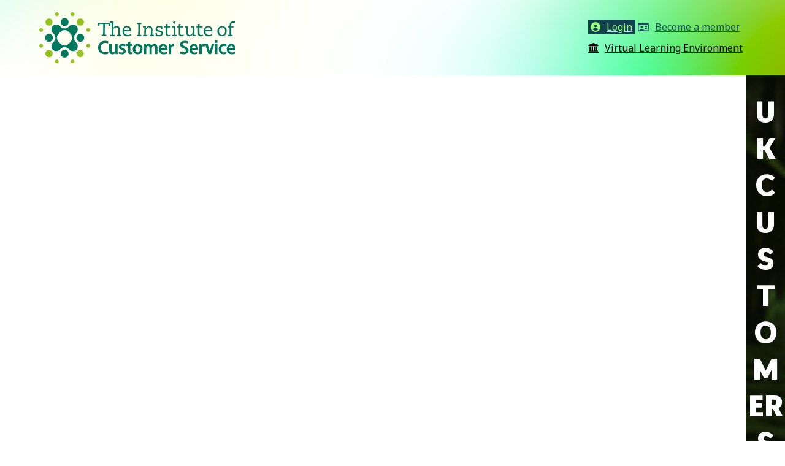

--- FILE ---
content_type: text/html; charset=UTF-8
request_url: https://www.instituteofcustomerservice.com/events/uk-customer-satisfaction-awards/ukcsa-winners-23/
body_size: 158776
content:
<!DOCTYPE html>
<html lang="en-GB" >
<head>
<meta charset="UTF-8">
<link rel="profile" href="http://gmpg.org/xfn/11">
<meta name='robots' content='index, follow, max-image-preview:large, max-snippet:-1, max-video-preview:-1' />
<meta name="viewport" content="width=device-width, initial-scale=1">

	<!-- This site is optimized with the Yoast SEO Premium plugin v26.3 (Yoast SEO v26.8) - https://yoast.com/product/yoast-seo-premium-wordpress/ -->
	<title>UK Customer Satisfaction Awards - Winners 2023 &#8902; Institute of Customer Service</title>
<link data-rocket-prefetch href="https://fonts.googleapis.com" rel="dns-prefetch">
<link data-rocket-prefetch href="https://js.hsadspixel.net" rel="dns-prefetch">
<link data-rocket-prefetch href="https://js.hs-banner.com" rel="dns-prefetch">
<link data-rocket-prefetch href="https://js.usemessages.com" rel="dns-prefetch">
<link data-rocket-prefetch href="https://js.hubspot.com" rel="dns-prefetch">
<link data-rocket-prefetch href="https://js.hs-analytics.net" rel="dns-prefetch">
<link data-rocket-prefetch href="https://js.hubspotfeedback.com" rel="dns-prefetch">
<link data-rocket-prefetch href="https://js.hscollectedforms.net" rel="dns-prefetch">
<link data-rocket-prefetch href="https://www.googletagmanager.com" rel="dns-prefetch">
<link data-rocket-prefetch href="https://fast.wistia.com" rel="dns-prefetch">
<link data-rocket-preload as="style" href="https://fonts.googleapis.com/css2?family=Roboto+Slab:wght@100;200;300;400;500;600;700;800;900&#038;subset=latin&#038;family=Noto+Sans:wght@100;200;300;400;500;600;700;800;900&#038;subset=latin&#038;family=Moderustic:wght@800;900&#038;subset=latin&#038;display=swap" rel="preload">
<link href="https://fonts.googleapis.com/css2?family=Roboto+Slab:wght@100;200;300;400;500;600;700;800;900&#038;subset=latin&#038;family=Noto+Sans:wght@100;200;300;400;500;600;700;800;900&#038;subset=latin&#038;family=Moderustic:wght@800;900&#038;subset=latin&#038;display=swap" media="print" onload="this.media=&#039;all&#039;" rel="stylesheet">
<noscript data-wpr-hosted-gf-parameters=""><link rel="stylesheet" href="https://fonts.googleapis.com/css2?family=Roboto+Slab:wght@100;200;300;400;500;600;700;800;900&#038;subset=latin&#038;family=Noto+Sans:wght@100;200;300;400;500;600;700;800;900&#038;subset=latin&#038;family=Moderustic:wght@800;900&#038;subset=latin&#038;display=swap"></noscript><link rel="preload" data-rocket-preload as="image" href="http://www.instituteofcustomerservice.com/wp-content/uploads/2023/01/ICS_LANDING_page_1906x402_eve.jpg" fetchpriority="high">
	<meta name="description" content="Congratulations to this year&#039;s UK Customer Satisfaction Award Winners! We have compiled all video interviews with our winners on this page." />
	<link rel="canonical" href="https://www.instituteofcustomerservice.com/events/uk-customer-satisfaction-awards/ukcsa-winners-23/" />
	<meta property="og:locale" content="en_GB" />
	<meta property="og:type" content="article" />
	<meta property="og:title" content="UK Customer Satisfaction Awards - Winners 2023" />
	<meta property="og:description" content="Congratulations to this year&#039;s UK Customer Satisfaction Award Winners! We have compiled all video interviews with our winners on this page." />
	<meta property="og:url" content="https://www.instituteofcustomerservice.com/events/uk-customer-satisfaction-awards/ukcsa-winners-23/" />
	<meta property="og:site_name" content="Institute of Customer Service" />
	<meta property="article:modified_time" content="2023-09-26T11:06:29+00:00" />
	<meta property="og:image" content="https://www.instituteofcustomerservice.com/wp-content/uploads/2023/03/52733043211_512eabfee9_c-1.jpg" />
	<meta property="og:image:width" content="799" />
	<meta property="og:image:height" content="432" />
	<meta property="og:image:type" content="image/jpeg" />
	<meta name="twitter:card" content="summary_large_image" />
	<meta name="twitter:description" content="Congratulations to this year&#039;s UK Customer Satisfaction Award Winners! We have compiled all video interviews with our winners on this page." />
	<meta name="twitter:site" content="@instituteofcs" />
	<script type="application/ld+json" class="yoast-schema-graph">{"@context":"https://schema.org","@graph":[{"@type":"WebPage","@id":"https://www.instituteofcustomerservice.com/events/uk-customer-satisfaction-awards/ukcsa-winners-23/","url":"https://www.instituteofcustomerservice.com/events/uk-customer-satisfaction-awards/ukcsa-winners-23/","name":"UK Customer Satisfaction Awards - Winners 2023 &#8902; Institute of Customer Service","isPartOf":{"@id":"https://www.instituteofcustomerservice.com/#website"},"primaryImageOfPage":{"@id":"https://www.instituteofcustomerservice.com/events/uk-customer-satisfaction-awards/ukcsa-winners-23/#primaryimage"},"image":{"@id":"https://www.instituteofcustomerservice.com/events/uk-customer-satisfaction-awards/ukcsa-winners-23/#primaryimage"},"thumbnailUrl":"https://www.instituteofcustomerservice.com/wp-content/uploads/2023/03/52733043211_512eabfee9_c-1.jpg","datePublished":"2023-03-27T13:36:02+00:00","dateModified":"2023-09-26T11:06:29+00:00","description":"Congratulations to this year's UK Customer Satisfaction Award Winners! We have compiled all video interviews with our winners on this page.","breadcrumb":{"@id":"https://www.instituteofcustomerservice.com/events/uk-customer-satisfaction-awards/ukcsa-winners-23/#breadcrumb"},"inLanguage":"en-GB","potentialAction":[{"@type":"ReadAction","target":["https://www.instituteofcustomerservice.com/events/uk-customer-satisfaction-awards/ukcsa-winners-23/"]}]},{"@type":"ImageObject","inLanguage":"en-GB","@id":"https://www.instituteofcustomerservice.com/events/uk-customer-satisfaction-awards/ukcsa-winners-23/#primaryimage","url":"https://www.instituteofcustomerservice.com/wp-content/uploads/2023/03/52733043211_512eabfee9_c-1.jpg","contentUrl":"https://www.instituteofcustomerservice.com/wp-content/uploads/2023/03/52733043211_512eabfee9_c-1.jpg","width":799,"height":432,"caption":"Awards 2023 Winners"},{"@type":"BreadcrumbList","@id":"https://www.instituteofcustomerservice.com/events/uk-customer-satisfaction-awards/ukcsa-winners-23/#breadcrumb","itemListElement":[{"@type":"ListItem","position":1,"name":"Home","item":"https://www.instituteofcustomerservice.com/"},{"@type":"ListItem","position":2,"name":"Events","item":"https://www.instituteofcustomerservice.com/events/"},{"@type":"ListItem","position":3,"name":"UK Customer Satisfaction Awards","item":"https://www.instituteofcustomerservice.com/events/uk-customer-satisfaction-awards/"},{"@type":"ListItem","position":4,"name":"UK Customer Satisfaction Awards &#8211; Winners 2023"}]},{"@type":"WebSite","@id":"https://www.instituteofcustomerservice.com/#website","url":"https://www.instituteofcustomerservice.com/","name":"Institute of Customer Service","description":"Institute of Customer Service","publisher":{"@id":"https://www.instituteofcustomerservice.com/#organization"},"potentialAction":[{"@type":"SearchAction","target":{"@type":"EntryPoint","urlTemplate":"https://www.instituteofcustomerservice.com/?s={search_term_string}"},"query-input":{"@type":"PropertyValueSpecification","valueRequired":true,"valueName":"search_term_string"}}],"inLanguage":"en-GB"},{"@type":"Organization","@id":"https://www.instituteofcustomerservice.com/#organization","name":"Institute of Customer Service","url":"https://www.instituteofcustomerservice.com/","logo":{"@type":"ImageObject","inLanguage":"en-GB","@id":"https://www.instituteofcustomerservice.com/#/schema/logo/image/","url":"https://www.instituteofcustomerservice.com/wp-content/uploads/2020/06/ics_logo.jpg","contentUrl":"https://www.instituteofcustomerservice.com/wp-content/uploads/2020/06/ics_logo.jpg","width":"382","height":"103","caption":"Institute of Customer Service"},"image":{"@id":"https://www.instituteofcustomerservice.com/#/schema/logo/image/"},"sameAs":["https://x.com/instituteofcs","https://www.linkedin.com/company/institute-of-customer-service","https://www.youtube.com/user/instituteofcs"]}]}</script>
	<!-- / Yoast SEO Premium plugin. -->


<link rel='dns-prefetch' href='//www.instituteofcustomerservice.com' />
<link rel='dns-prefetch' href='//fonts.googleapis.com' />
<link href='https://fonts.gstatic.com' crossorigin rel='preconnect' />
<link rel="alternate" type="application/rss+xml" title="Institute of Customer Service &raquo; Feed" href="https://www.instituteofcustomerservice.com/feed/" />
<link rel="alternate" type="application/rss+xml" title="Institute of Customer Service &raquo; Comments Feed" href="https://www.instituteofcustomerservice.com/comments/feed/" />
<link rel="alternate" title="oEmbed (JSON)" type="application/json+oembed" href="https://www.instituteofcustomerservice.com/wp-json/oembed/1.0/embed?url=https%3A%2F%2Fwww.instituteofcustomerservice.com%2Fevents%2Fuk-customer-satisfaction-awards%2Fukcsa-winners-23%2F" />
<link rel="alternate" title="oEmbed (XML)" type="text/xml+oembed" href="https://www.instituteofcustomerservice.com/wp-json/oembed/1.0/embed?url=https%3A%2F%2Fwww.instituteofcustomerservice.com%2Fevents%2Fuk-customer-satisfaction-awards%2Fukcsa-winners-23%2F&#038;format=xml" />



<style id='wp-img-auto-sizes-contain-inline-css'>
img:is([sizes=auto i],[sizes^="auto," i]){contain-intrinsic-size:3000px 1500px}
/*# sourceURL=wp-img-auto-sizes-contain-inline-css */
</style>
<link data-minify="1" rel='stylesheet' id='js_composer_front-css' href='https://www.instituteofcustomerservice.com/wp-content/cache/min/1/wp-content/plugins/js_composer/assets/css/js_composer.min.css?ver=1768909493' media='all' />



<style id='wpex-term-colors-inline-css'>
:root{--wpex-term-4254-color:#ffffff;--wpex-term-4253-color:var(--wpex-palette-200200-color);}.has-term-4254-color,.has-term-4254-hover-color:hover{color:var(--wpex-term-4254-color)!important;}.has-term-4254-background-color,.has-term-4254-hover-background-color:hover{background-color:var(--wpex-term-4254-color)!important;}.has-term-4253-color,.has-term-4253-hover-color:hover{color:var(--wpex-term-4253-color)!important;}.has-term-4253-background-color,.has-term-4253-hover-background-color:hover{background-color:var(--wpex-term-4253-color)!important;}
/*# sourceURL=wpex-term-colors-inline-css */
</style>
<style id='wp-emoji-styles-inline-css'>

	img.wp-smiley, img.emoji {
		display: inline !important;
		border: none !important;
		box-shadow: none !important;
		height: 1em !important;
		width: 1em !important;
		margin: 0 0.07em !important;
		vertical-align: -0.1em !important;
		background: none !important;
		padding: 0 !important;
	}
/*# sourceURL=wp-emoji-styles-inline-css */
</style>
<link data-minify="1" rel='stylesheet' id='pi-dcw-css' href='https://www.instituteofcustomerservice.com/wp-content/cache/min/1/wp-content/plugins/add-to-cart-direct-checkout-for-woocommerce/public/css/pi-dcw-public.css?ver=1768909493' media='all' />
<style id='pi-dcw-inline-css'>

		.pisol_buy_now_button{
			color:#ffffff !important;
			background-color: #ee6443 !important;
		}
		
/*# sourceURL=pi-dcw-inline-css */
</style>
<link rel='stylesheet' id='cookie-notice-front-css' href='https://www.instituteofcustomerservice.com/wp-content/plugins/cookie-notice/css/front.min.css?ver=2.5.11' media='all' />
<link data-minify="1" rel='stylesheet' id='Edwiser Bridge Single Sign On-public-style-css' href='https://www.instituteofcustomerservice.com/wp-content/cache/min/1/wp-content/plugins/edwiser-bridge-sso/public/assets/css/sso-public-css.css?ver=1768909493' media='all' />
<link data-minify="1" rel='stylesheet' id='dashicons-css' href='https://www.instituteofcustomerservice.com/wp-content/cache/min/1/wp-includes/css/dashicons.min.css?ver=1768909493' media='all' />
<style id='dashicons-inline-css'>
[data-font="Dashicons"]:before {font-family: 'Dashicons' !important;content: attr(data-icon) !important;speak: none !important;font-weight: normal !important;font-variant: normal !important;text-transform: none !important;line-height: 1 !important;font-style: normal !important;-webkit-font-smoothing: antialiased !important;-moz-osx-font-smoothing: grayscale !important;}
/*# sourceURL=dashicons-inline-css */
</style>
<link data-minify="1" rel='stylesheet' id='edwiserbridge_font_awesome-css' href='https://www.instituteofcustomerservice.com/wp-content/cache/min/1/wp-content/plugins/edwiser-bridge/public/assets/css/font-awesome-4.4.0/css/font-awesome.min.css?ver=1768909493' media='all' />
<link data-minify="1" rel='stylesheet' id='edwiserbridge-css' href='https://www.instituteofcustomerservice.com/wp-content/cache/min/1/wp-content/plugins/edwiser-bridge/public/assets/css/eb-public.css?ver=1768909493' media='all' />
<link data-minify="1" rel='stylesheet' id='wdmdatatablecss-css' href='https://www.instituteofcustomerservice.com/wp-content/cache/min/1/wp-content/plugins/edwiser-bridge/public/assets/css/datatable.css?ver=1768909493' media='all' />
<link data-minify="1" rel='stylesheet' id='eb-public-jquery-ui-css-css' href='https://www.instituteofcustomerservice.com/wp-content/cache/min/1/wp-content/plugins/edwiser-bridge/admin/assets/css/jquery-ui.css?ver=1768909494' media='all' />
<link data-minify="1" rel='stylesheet' id='somdn-style-css' href='https://www.instituteofcustomerservice.com/wp-content/cache/min/1/wp-content/plugins/free-downloads-woocommerce-pro/assets/css/somdn-style.css?ver=1768909494' media='all' />
<link data-minify="1" rel='stylesheet' id='somdn-pro-style-css' href='https://www.instituteofcustomerservice.com/wp-content/cache/min/1/wp-content/plugins/free-downloads-woocommerce-pro/pro/assets/css/somdn_pro_css.css?ver=1768909494' media='all' />
<link data-minify="1" rel='stylesheet' id='mec-virtual-style-css' href='https://www.instituteofcustomerservice.com/wp-content/cache/min/1/wp-content/plugins/mec-virtual-events/assets/mec-virtual.css?ver=1768909494' media='all' />
<link data-minify="1" rel='stylesheet' id='waiting-list-frontend-styles-css' href='https://www.instituteofcustomerservice.com/wp-content/cache/min/1/wp-content/plugins/mec-waiting-list/assets/frontend/css/waiting-list-styles.css?ver=1768909494' media='all' />
<link data-minify="1" rel='stylesheet' id='bodhi-svgs-attachment-css' href='https://www.instituteofcustomerservice.com/wp-content/cache/min/1/wp-content/plugins/svg-support/css/svgs-attachment.css?ver=1768909494' media='all' />
<style id='woocommerce-inline-inline-css'>
.woocommerce form .form-row .required { visibility: visible; }
/*# sourceURL=woocommerce-inline-inline-css */
</style>
<link data-minify="1" rel='stylesheet' id='ppress-frontend-css' href='https://www.instituteofcustomerservice.com/wp-content/cache/min/1/wp-content/plugins/wp-user-avatar/assets/css/frontend.min.css?ver=1768909494' media='all' />
<link rel='stylesheet' id='ppress-flatpickr-css' href='https://www.instituteofcustomerservice.com/wp-content/plugins/wp-user-avatar/assets/flatpickr/flatpickr.min.css?ver=4.16.9' media='all' />
<link rel='stylesheet' id='ppress-select2-css' href='https://www.instituteofcustomerservice.com/wp-content/plugins/wp-user-avatar/assets/select2/select2.min.css?ver=c71106aab6fa99a5086c3d1bb07abcc2' media='all' />
<style id='wpgb-head-inline-css'>
.wp-grid-builder:not(.wpgb-template),.wpgb-facet{opacity:0.01}.wpgb-facet fieldset{margin:0;padding:0;border:none;outline:none;box-shadow:none}.wpgb-facet fieldset:last-child{margin-bottom:40px;}.wpgb-facet fieldset legend.wpgb-sr-only{height:1px;width:1px}
/*# sourceURL=wpgb-head-inline-css */
</style>
<link rel='stylesheet' id='wc-memberships-frontend-css' href='https://www.instituteofcustomerservice.com/wp-content/plugins/woocommerce-memberships/assets/css/frontend/wc-memberships-frontend.min.css?ver=1.27.5' media='all' />
<link data-minify="1" rel='stylesheet' id='parent-style-css' href='https://www.instituteofcustomerservice.com/wp-content/cache/min/1/wp-content/themes/Total/style.css?ver=1768909494' media='all' />
<link data-minify="1" rel='stylesheet' id='wpex-woocommerce-css' href='https://www.instituteofcustomerservice.com/wp-content/cache/min/1/wp-content/themes/Total/assets/css/frontend/woocommerce/core.min.css?ver=1768909494' media='all' />
<link data-minify="1" rel='stylesheet' id='wpex-style-css' href='https://www.instituteofcustomerservice.com/wp-content/cache/min/1/wp-content/themes/total-child-theme/style.css?ver=1768909494' media='all' />
<link rel='stylesheet' id='wpex-mobile-menu-breakpoint-max-css' href='https://www.instituteofcustomerservice.com/wp-content/themes/Total/assets/css/frontend/breakpoints/max.min.css?ver=6.5' media='only screen and (max-width:959px)' />
<link rel='stylesheet' id='wpex-mobile-menu-breakpoint-min-css' href='https://www.instituteofcustomerservice.com/wp-content/themes/Total/assets/css/frontend/breakpoints/min.min.css?ver=6.5' media='only screen and (min-width:960px)' />
<link rel='stylesheet' id='vcex-shortcodes-css' href='https://www.instituteofcustomerservice.com/wp-content/themes/Total/assets/css/frontend/vcex-shortcodes.min.css?ver=6.5' media='all' />
<link rel='stylesheet' id='fancybox-css' href='https://www.instituteofcustomerservice.com/wp-content/themes/Total/assets/css/vendor/jquery.fancybox.min.css?ver=3.5.7' media='all' />
<link rel='stylesheet' id='wpex-fancybox-css' href='https://www.instituteofcustomerservice.com/wp-content/themes/Total/assets/css/frontend/fancybox.min.css?ver=6.5' media='all' />
<link rel='stylesheet' id='wpex-wpbakery-css' href='https://www.instituteofcustomerservice.com/wp-content/themes/Total/assets/css/frontend/wpbakery.min.css?ver=6.5' media='all' />
<style id='wpex-fm-assignments-inline-css'>
.slab .styled-table thead th{font-family:'Roboto Slab', sans-serif;}
/*# sourceURL=wpex-fm-assignments-inline-css */
</style>
<script src="https://www.instituteofcustomerservice.com/wp-includes/js/jquery/jquery.min.js?ver=3.7.1" id="jquery-core-js" data-rocket-defer defer></script>


<script id="pi-dcw-js-extra">
var pisol_dcw_setting = {"ajax_url":"https://www.instituteofcustomerservice.com/wp-admin/admin-ajax.php"};
//# sourceURL=pi-dcw-js-extra
</script>










<script id="edwiserbridge-js-extra">
var eb_public_js_object = {"ajaxurl":"https://www.instituteofcustomerservice.com/wp-admin/admin-ajax.php","nonce":"1cb32409c3","msg_val_fn":"The field 'First Name' cannot be left blank","msg_val_ln":"The field 'Last Name' cannot be left blank","msg_val_mail":"The field 'Email' cannot be left blank","msg_ordr_pro_err":"Problems in processing your order, Please try later.","msg_processing":"Processing...","access_course":"Access Course"};
var ebDataTable = {"search":"Search:","all":"All","sEmptyTable":"No data available in table","sLoadingRecords":"Loading...","sSearch":"Search","sZeroRecords":"No matching records found","sProcessing":"Processing...","sInfo":"Showing _START_ to _END_ of _TOTAL_ entries","sInfoEmpty":"Showing 0 to 0 of 0 entries","sInfoFiltered":"filtered from _MAX_ total entries","sInfoPostFix":"","sInfoThousands":",","sLengthMenu":"Show _MENU_ entries","sFirst":"First","sLast":"Last","sNext":"Next","sPrevious":"Previous","sSortAscending":": activate to sort column ascending","sSortDescending":": activate to sort column descending"};
//# sourceURL=edwiserbridge-js-extra
</script>




<script id="wc-add-to-cart-js-extra">
var wc_add_to_cart_params = {"ajax_url":"/wp-admin/admin-ajax.php","wc_ajax_url":"/?wc-ajax=%%endpoint%%","i18n_view_cart":"View basket","cart_url":"https://www.instituteofcustomerservice.com/checkout/","is_cart":"","cart_redirect_after_add":"yes"};
//# sourceURL=wc-add-to-cart-js-extra
</script>


<script id="woocommerce-js-extra">
var woocommerce_params = {"ajax_url":"/wp-admin/admin-ajax.php","wc_ajax_url":"/?wc-ajax=%%endpoint%%","i18n_password_show":"Show password","i18n_password_hide":"Hide password"};
//# sourceURL=woocommerce-js-extra
</script>




<script id="wpex-core-js-extra">
var wpex_theme_params = {"selectArrowIcon":"\u003Cspan class=\"wpex-select-arrow__icon wpex-icon--sm wpex-flex wpex-icon\" aria-hidden=\"true\"\u003E\u003Csvg viewBox=\"0 0 24 24\" xmlns=\"http://www.w3.org/2000/svg\"\u003E\u003Crect fill=\"none\" height=\"24\" width=\"24\"/\u003E\u003Cg transform=\"matrix(0, -1, 1, 0, -0.115, 23.885)\"\u003E\u003Cpolygon points=\"17.77,3.77 16,2 6,12 16,22 17.77,20.23 9.54,12\"/\u003E\u003C/g\u003E\u003C/svg\u003E\u003C/span\u003E","customSelects":".widget_categories form,.widget_archive select,.vcex-form-shortcode select,.woocommerce-ordering .orderby,#dropdown_product_cat,.single-product .variations_form .variations select","scrollToHash":"1","localScrollFindLinks":"1","localScrollHighlight":"1","localScrollUpdateHash":"1","scrollToHashTimeout":"500","localScrollTargets":"li.local-scroll a, a.local-scroll, .local-scroll-link, .local-scroll-link \u003E a,.sidr-class-local-scroll-link,li.sidr-class-local-scroll \u003E span \u003E a,li.sidr-class-local-scroll \u003E a","scrollToBehavior":"smooth"};
//# sourceURL=wpex-core-js-extra
</script>


<script id="wpex-search-modal-js-extra">
var wpex_search_modal_params = {"nonce":"165d1d6da2","ajax_url":"https://www.instituteofcustomerservice.com/wp-admin/admin-ajax.php","character_threshold":"3","throttle_delay":"500","highlight":"1"};
//# sourceURL=wpex-search-modal-js-extra
</script>

<script id="wpex-sticky-main-nav-js-extra">
var wpex_sticky_main_nav_params = {"breakpoint":"959"};
//# sourceURL=wpex-sticky-main-nav-js-extra
</script>

<script id="wpex-sticky-header-js-extra">
var wpex_sticky_header_params = {"breakpoint":"960","mobileSupport":"1"};
//# sourceURL=wpex-sticky-header-js-extra
</script>

<script id="wpex-mobile-menu-toggle-js-extra">
var wpex_mobile_menu_toggle_params = {"breakpoint":"959","i18n":{"openSubmenu":"Open submenu of %s","closeSubmenu":"Close submenu of %s"},"openSubmenuIcon":"\u003Cspan class=\"wpex-open-submenu__icon wpex-transition-transform wpex-duration-300 wpex-icon\" aria-hidden=\"true\"\u003E\u003Csvg xmlns=\"http://www.w3.org/2000/svg\" viewBox=\"0 0 448 512\"\u003E\u003Cpath d=\"M201.4 342.6c12.5 12.5 32.8 12.5 45.3 0l160-160c12.5-12.5 12.5-32.8 0-45.3s-32.8-12.5-45.3 0L224 274.7 86.6 137.4c-12.5-12.5-32.8-12.5-45.3 0s-12.5 32.8 0 45.3l160 160z\"/\u003E\u003C/svg\u003E\u003C/span\u003E"};
//# sourceURL=wpex-mobile-menu-toggle-js-extra
</script>


<script id="wpex-wc-cart-off-canvas-js-extra">
var wpex_wc_cart_off_canvas_params = {"open_on_load":"0","auto_open":"1"};
//# sourceURL=wpex-wc-cart-off-canvas-js-extra
</script>

<link rel="https://api.w.org/" href="https://www.instituteofcustomerservice.com/wp-json/" /><link rel="alternate" title="JSON" type="application/json" href="https://www.instituteofcustomerservice.com/wp-json/wp/v2/pages/174751" /><link rel="EditURI" type="application/rsd+xml" title="RSD" href="https://www.instituteofcustomerservice.com/xmlrpc.php?rsd" />

<link rel='shortlink' href='https://www.instituteofcustomerservice.com/?p=174751' />
<style>
        #wp-admin-bar-wpseo-get-premium {
            display: none !important;
        }
       .yst-button--upsell {
            display: none !important;
        }
       #wpseo-new-badge-upgrade {
            display: none !important;
        }
    </style><noscript><style>.wp-grid-builder .wpgb-card.wpgb-card-hidden .wpgb-card-wrapper{opacity:1!important;visibility:visible!important;transform:none!important}.wpgb-facet {opacity:1!important;pointer-events:auto!important}.wpgb-facet *:not(.wpgb-pagination-facet){display:none}</style></noscript>	<noscript><style>.woocommerce-product-gallery{ opacity: 1 !important; }</style></noscript>
	<!-- Google tag (gtag.js) -->
<script async src="https://www.googletagmanager.com/gtag/js?id=G-N3WQK1KF04"></script>
<script>
  window.dataLayer = window.dataLayer || [];
  function gtag(){dataLayer.push(arguments);}
  gtag('js', new Date());

  gtag('config', 'G-N3WQK1KF04');
</script><noscript><style>body:not(.content-full-screen) .wpex-vc-row-stretched[data-vc-full-width-init="false"]{visibility:visible;}</style></noscript><link rel="icon" href="https://www.instituteofcustomerservice.com/wp-content/uploads/2020/06/favicon.png" sizes="32x32" />
<link rel="icon" href="https://www.instituteofcustomerservice.com/wp-content/uploads/2020/06/favicon.png" sizes="192x192" />
<link rel="apple-touch-icon" href="https://www.instituteofcustomerservice.com/wp-content/uploads/2020/06/favicon.png" />
<meta name="msapplication-TileImage" content="https://www.instituteofcustomerservice.com/wp-content/uploads/2020/06/favicon.png" />
		<style id="wp-custom-css">
			.header-aside-mobile-spacer{display:none}		</style>
		<style type="text/css" data-type="vc_shortcodes-custom-css">.vc_custom_1679920932269{padding-left: 6vw !important;}</style><noscript><style> .wpb_animate_when_almost_visible { opacity: 1; }</style></noscript><style data-type="wpex-css" id="wpex-css">.page-header{background-image:url('https://www.instituteofcustomerservice.com/wp-content/uploads/2023/01/ICS_LANDING_page_1906x402_eve.jpg')!important;background-position:50% 0;}.background-image-page-header-overlay{opacity:0.4;}/*COLOR PALETTE*/:root{--wpex-palette-200925-color:#00c3ff;--wpex-palette-200175-color:#17505b;--wpex-palette-200921-color:#006b48;--wpex-palette-200924-color:#93c01f;--wpex-palette-200176-color:#99ff80;--wpex-palette-200200-color:#3eff97;--wpex-palette-200926-color:#ffa600;--wpex-palette-201695-color:#ebffe5;--wpex-palette-200927-color:#ff52ff;--wpex-palette-200928-color:#b47cf9;}.has-palette-200925-background-color,.wp-block-button__link.has-palette-200925-background-color{background-color:var(--wpex-palette-200925-color);}.has-palette-200925-border-color,.wp-block-button__link.has-palette-200925-border-color{border-color:var(--wpex-palette-200925-color);}.has-palette-200925-color,.wp-block-button__link.has-palette-200925-color{color:var(--wpex-palette-200925-color);}.has-palette-200175-background-color,.wp-block-button__link.has-palette-200175-background-color{background-color:var(--wpex-palette-200175-color);}.has-palette-200175-border-color,.wp-block-button__link.has-palette-200175-border-color{border-color:var(--wpex-palette-200175-color);}.has-palette-200175-color,.wp-block-button__link.has-palette-200175-color{color:var(--wpex-palette-200175-color);}.has-palette-200921-background-color,.wp-block-button__link.has-palette-200921-background-color{background-color:var(--wpex-palette-200921-color);}.has-palette-200921-border-color,.wp-block-button__link.has-palette-200921-border-color{border-color:var(--wpex-palette-200921-color);}.has-palette-200921-color,.wp-block-button__link.has-palette-200921-color{color:var(--wpex-palette-200921-color);}.has-palette-200924-background-color,.wp-block-button__link.has-palette-200924-background-color{background-color:var(--wpex-palette-200924-color);}.has-palette-200924-border-color,.wp-block-button__link.has-palette-200924-border-color{border-color:var(--wpex-palette-200924-color);}.has-palette-200924-color,.wp-block-button__link.has-palette-200924-color{color:var(--wpex-palette-200924-color);}.has-palette-200176-background-color,.wp-block-button__link.has-palette-200176-background-color{background-color:var(--wpex-palette-200176-color);}.has-palette-200176-border-color,.wp-block-button__link.has-palette-200176-border-color{border-color:var(--wpex-palette-200176-color);}.has-palette-200176-color,.wp-block-button__link.has-palette-200176-color{color:var(--wpex-palette-200176-color);}.has-palette-200200-background-color,.wp-block-button__link.has-palette-200200-background-color{background-color:var(--wpex-palette-200200-color);}.has-palette-200200-border-color,.wp-block-button__link.has-palette-200200-border-color{border-color:var(--wpex-palette-200200-color);}.has-palette-200200-color,.wp-block-button__link.has-palette-200200-color{color:var(--wpex-palette-200200-color);}.has-palette-200926-background-color,.wp-block-button__link.has-palette-200926-background-color{background-color:var(--wpex-palette-200926-color);}.has-palette-200926-border-color,.wp-block-button__link.has-palette-200926-border-color{border-color:var(--wpex-palette-200926-color);}.has-palette-200926-color,.wp-block-button__link.has-palette-200926-color{color:var(--wpex-palette-200926-color);}.has-palette-201695-background-color,.wp-block-button__link.has-palette-201695-background-color{background-color:var(--wpex-palette-201695-color);}.has-palette-201695-border-color,.wp-block-button__link.has-palette-201695-border-color{border-color:var(--wpex-palette-201695-color);}.has-palette-201695-color,.wp-block-button__link.has-palette-201695-color{color:var(--wpex-palette-201695-color);}.has-palette-200927-background-color,.wp-block-button__link.has-palette-200927-background-color{background-color:var(--wpex-palette-200927-color);}.has-palette-200927-border-color,.wp-block-button__link.has-palette-200927-border-color{border-color:var(--wpex-palette-200927-color);}.has-palette-200927-color,.wp-block-button__link.has-palette-200927-color{color:var(--wpex-palette-200927-color);}.has-palette-200928-background-color,.wp-block-button__link.has-palette-200928-background-color{background-color:var(--wpex-palette-200928-color);}.has-palette-200928-border-color,.wp-block-button__link.has-palette-200928-border-color{border-color:var(--wpex-palette-200928-color);}.has-palette-200928-color,.wp-block-button__link.has-palette-200928-color{color:var(--wpex-palette-200928-color);}/*TYPOGRAPHY*/:root{--wpex-body-font-family:'Noto Sans',sans-serif;}:root{--wpex-heading-font-family:'Roboto Slab',sans-serif;}:root{--wpex-btn-font-weight:700;--wpex-btn-font-size:17px;}.main-navigation-ul .link-inner{font-weight:600;font-size:14px;}.main-navigation-ul .sub-menu .link-inner{font-weight:400;}.page-header .page-header-title{font-family:Moderustic,sans-serif;text-transform:uppercase;}.theme-heading{font-size:var(--wpex-text-xl);}.vcex-heading{font-family:'Roboto Slab',sans-serif;font-size:var(--wpex-text-xl);}h1,.wpex-h1{font-family:Moderustic,sans-serif;line-height:0.9;text-transform:uppercase;}h2,.wpex-h2{font-size:var(--wpex-text-lg);line-height:1.2;}h3,.wpex-h3{font-size:var(--wpex-text-lg);}.footer-callout-content{font-size:16px;}#copyright{font-size:12px;}.woocommerce-loop-product__title,.woocommerce-loop-category__title{font-size:17px;color:#00765d;}.woocommerce div.product .product_title{font-size:22px;color:#00765d;}.up-sells >h2,.related.products >h2,.woocommerce-tabs .panel >h2{font-weight:500;font-size:24px;}/*ADVANCED STYLING CSS*/#site-header{background-image:url(https://www.instituteofcustomerservice.com/wp-content/uploads/2024/12/Simple-Gradient-Bg-1.png);}@media only screen and (max-width:959px){body.has-mobile-menu #site-logo{margin-inline-end:20px;}}.mobile-toggle-nav-ul{border-block-end:1px solid var(--wpex-border-main);}:where(.woocommerce-pagination){text-align:center}.woocommerce .product .summary :is(.single_add_to_cart_button,.added_to_cart),.product :is(.add_to_cart_button,.added_to_cart),.product-actions .button,.vcex-wc-template-part .single_add_to_cart_button{width:100%;}.cart:has(.added_to_cart) .single_add_to_cart_button{margin-block-end:10px;}/*CUSTOMIZER STYLING*/:root{--wpex-text-xs:12px;--wpex-text-sm:14px;--wpex-text-base:16px;--wpex-text-lg:28px;--wpex-text-xl:38px;--wpex-text-2xl:48px;--wpex-text-3xl:58px;--wpex-accent:var(--wpex-palette-200200-color);--wpex-accent-alt:var(--wpex-palette-200200-color);--wpex-on-accent:var(--wpex-palette-200175-color);--wpex-on-accent-alt:var(--wpex-palette-200175-color);--wpex-accent-alt:var(--wpex-palette-200175-color);--wpex-on-accent-alt:var(--wpex-palette-200200-color);--wpex-text-1:var(--wpex-palette-200175-color);--wpex-text-2:#000000;--wpex-link-decoration-line:underline;--wpex-link-color:var(--wpex-palette-200175-color);--wpex-hover-heading-link-color:var(--wpex-palette-200175-color);--wpex-btn-padding:8px 25px;--wpex-btn-color:var(--wpex-palette-200175-color);--wpex-hover-btn-color:var(--wpex-palette-200176-color);--wpex-btn-bg:var(--wpex-palette-200176-color);--wpex-input-border-radius:30px;--wpex-pagination-link-padding:18px 22px;--wpex-pagination-border-color:var(--wpex-palette-200175-color);--wpex-pagination-link-color:var(--wpex-palette-200175-color);--wpex-active-pagination-link-color:var(--wpex-palette-200175-color);--wpex-hover-pagination-link-bg:var(--wpex-palette-200176-color);--wpex-active-pagination-link-bg:var(--wpex-palette-200176-color);--wpex-active-pagination-link-bg:var(--wpex-palette-200176-color);--wpex-site-header-gutter:10px;--wpex-main-nav-height:65px;--wpex-main-nav-line-height:65px;--wpex-vc-column-inner-margin-bottom:40px;--wpex-woo-product-gallery-width:30%;--wpex-woo-product-summary-width:65%;}::selection{background:#154954;color:var(--wpex-palette-201695-color);}::-moz-selection{background:#154954;color:var(--wpex-palette-201695-color);}.page-header.background-image-page-header{min-height:250px;}.background-image-page-header-overlay{background-color:var(--wpex-palette-200175-color);}.page-header.wpex-supports-mods{padding-block-start:4vh;padding-block-end:4vh;background-color:var(--wpex-palette-200175-color);}.page-header.wpex-supports-mods .page-header-title{color:#fefefe;}.site-breadcrumbs a{color:var(--wpex-palette-201695-color);}#site-scroll-top{background-color:var(--wpex-palette-200176-color);color:var(--wpex-on-accent);}#site-scroll-top:hover{background-color:var(--wpex-accent-alt);color:var(--wpex-palette-200176-color);}:root,.site-boxed.wpex-responsive #wrap{--wpex-container-width:1400px;}#toggle-bar-wrap{--wpex-surface-1:#ee7836;background:#ee7836;color:#ffffff;--wpex-text-2:#ffffff;--wpex-text-3:#ffffff;--wpex-text-4:#ffffff;border-color:#ee7836!important;}#top-bar-wrap{background-color:#006b48;}.wpex-top-bar-sticky{background-color:#006b48;}#top-bar{color:#ffffff;--wpex-text-2:#ffffff;--wpex-text-3:#ffffff;--wpex-text-4:#ffffff;padding-block-start:8px;padding-block-end:8px;}.header-padding{padding-block-start:20px;padding-block-end:20px;}#site-header{background-position:bottom;}#site-navigation-wrap{--wpex-main-nav-link-padding-x:15px;--wpex-main-nav-link-underline-transition-duration:300ms;--wpex-main-nav-link-underline-color:var(--wpex-palette-200200-color);--wpex-main-nav-bg:var(--wpex-palette-200175-color);--wpex-main-nav-link-color:#ffffff;--wpex-hover-main-nav-link-color:#ffffff;--wpex-active-main-nav-link-color:#ffffff;--wpex-hover-main-nav-link-color:var(--wpex-palette-200175-color);--wpex-active-main-nav-link-color:var(--wpex-palette-200175-color);--wpex-hover-main-nav-link-bg:var(--wpex-palette-200176-color);--wpex-active-main-nav-link-bg:var(--wpex-palette-200176-color);--wpex-dropmenu-animate-offset:2px;--wpex-sf-menu-animate-offset:2px;--wpex-dropmenu-link-padding-y:8px;--wpex-dropmenu-link-padding-x:15px;--wpex-active-dropmenu-link-color:#ffffff;--wpex-active-hover-dropmenu-link-color:#ffffff;--wpex-active-dropmenu-link-bg:var(--wpex-palette-200175-color);--wpex-active-hover-dropmenu-link-bg:var(--wpex-palette-200175-color);--wpex-megamenu-padding:10px;--wpex-megamenu-gutter:22px;--wpex-megamenu-heading-font-size:17px;--wpex-megamenu-heading-color:var(--wpex-palette-200175-color);--wpex-megamenu-divider-color:#d2d2d2;--wpex-megamenu-divider-width:1px;}.mobile-menu-toggle{--wpex-hamburger-icon-width:28px;--wpex-hamburger-icon-bar-height:3px;--wpex-hamburger-icon-gutter:6px;}#mobile-menu,#mobile-icons-menu{--wpex-link-color:var(--wpex-palette-200921-color);--wpex-hover-link-color:var(--wpex-palette-200921-color);--wpex-hover-link-color:var(--wpex-on-accent);}.mobile-toggle-nav{background:var(--wpex-palette-200175-color);color:var(--wpex-palette-200176-color);--wpex-link-color:var(--wpex-palette-200176-color);--wpex-hover-link-color:#ffffff;}.mobile-toggle-nav-ul,.mobile-toggle-nav-ul a{border-color:#1d6574;}.full-screen-overlay-nav-menu__link,.mobile-toggle-nav__link,.sidr-mobile-nav-menu__link{padding-block:8px;}.staff-social{font-size:15px;}#footer-callout-wrap{padding-block-start:10px;padding-block-end:10px;background-color:var(--wpex-palette-200176-color);border-top-width:0px;border-bottom-width:0px;color:var(--wpex-palette-200175-color);}.footer-callout-content a{color:var(--wpex-palette-200175-color);}#footer-inner{padding-block-start:8vh;padding-inline-end:0px;padding-block-end:6vh;padding-inline-start:0px;}#footer{--wpex-surface-1:var(--wpex-palette-200175-color);background-color:var(--wpex-palette-200175-color);color:var(--wpex-palette-201695-color);--wpex-heading-color:var(--wpex-palette-201695-color);--wpex-text-2:var(--wpex-palette-201695-color);--wpex-text-3:var(--wpex-palette-201695-color);--wpex-text-4:var(--wpex-palette-201695-color);--wpex-link-color:var(--wpex-palette-201695-color);--wpex-hover-link-color:var(--wpex-palette-201695-color);--wpex-hover-link-color:var(--wpex-palette-200176-color);}.footer-box.col-1{width:30%;}.footer-box.col-2{width:20%;}.footer-box.col-3{width:20%;}.footer-box.col-4{width:30%;}#footer-bottom{--wpex-link-decoration-line:underline;--wpex-hover-link-decoration-line:underline;background-color:#144955;color:#ffffff;--wpex-text-2:#ffffff;--wpex-text-3:#ffffff;--wpex-text-4:#ffffff;--wpex-link-color:#ffffff;--wpex-hover-link-color:#ffffff;--wpex-hover-link-color:var(--wpex-palette-201695-color);}.wcmenucart-icon,.wpex-header-cart-icon__icon{font-size:20px;}.wcmenucart-details.count.t-bubble,.wpex-header-cart-icon__count--bubble{background-color:var(--wpex-palette-200176-color);color:var(--wpex-palette-200175-color);}.wpex-loop-product-add-to-cart{--wpex-woo-btn-bg:#93c01f;}@media only screen and (min-width:960px){#site-logo .logo-img{max-width:320px;}}@media only screen and (max-width:767px){#site-logo .logo-img{max-width:230px;}}</style><noscript><style id="rocket-lazyload-nojs-css">.rll-youtube-player, [data-lazy-src]{display:none !important;}</style></noscript><link data-minify="1" rel='stylesheet' id='wc-stripe-blocks-checkout-style-css' href='https://www.instituteofcustomerservice.com/wp-content/cache/min/1/wp-content/plugins/woocommerce-gateway-stripe/build/upe-blocks.css?ver=1768909494' media='all' />
<style id="rocket-lazyrender-inline-css">[data-wpr-lazyrender] {content-visibility: auto;}</style><meta name="generator" content="WP Rocket 3.20.3" data-wpr-features="wpr_defer_js wpr_minify_concatenate_js wpr_lazyload_images wpr_preconnect_external_domains wpr_automatic_lazy_rendering wpr_oci wpr_minify_css wpr_preload_links wpr_desktop" /></head>

<body class="wp-singular page-template-default page page-id-174751 page-child parent-pageid-53039 wp-custom-logo wp-embed-responsive wp-theme-Total wp-child-theme-total-child-theme theme-Total cookies-not-set mec-theme-Total mec-dark-mode woocommerce-no-js wpex-theme wpex-responsive has-composer site-full-width content-full-width sidebar-widget-icons hasnt-overlay-header page-with-background-title wpex-antialiased has-mobile-menu wpex-mobile-toggle-menu-icon_buttons wpex-no-js wpb-js-composer js-comp-ver-8.7.2 vc_responsive">

	
<a href="#content" class="skip-to-content">Skip to content</a>

	
	<span data-ls_id="#site_top" tabindex="-1"></span>
	<div  id="outer-wrap" class="wpex-overflow-clip">
		
		
		
		<div  id="wrap" class="wpex-clr">

			<div  id="site-header-sticky-wrapper" class="wpex-sticky-header-holder not-sticky wpex-print-hidden">	<header id="site-header" class="header-two wpex-z-sticky wpex-header-two-flex-v wpex-dropdown-style-minimal-sq wpex-dropdowns-shadow-six fixed-scroll fixed-scroll--mobile-only has-sticky-dropshadow bg-cover wpex-bg-cover wpex-bg-center wpex-bg-no-repeat dyn-styles wpex-print-hidden wpex-relative wpex-clr">
				<div id="site-header-inner" class="header-two-inner header-padding container wpex-relative wpex-h-100 wpex-py-30 wpex-flex wpex-items-center wpex-clr">
<div id="site-logo" class="site-branding header-two-logo logo-padding wpex-flex wpex-items-center wpex-float-left">
	<div id="site-logo-inner" ><a id="site-logo-link" href="https://www.instituteofcustomerservice.com/" rel="home" class="main-logo"><img src="https://www.instituteofcustomerservice.com/wp-content/uploads/2020/07/ICS-Logo.svg" alt="Institute of Customer Service" class="logo-img wpex-h-auto wpex-max-w-100 wpex-align-middle" width="320" data-no-retina data-skip-lazy fetchpriority="high" srcset="https://www.instituteofcustomerservice.com/wp-content/uploads/2020/07/ICS-Logo.svg 1x,https://www.instituteofcustomerservice.com/wp-content/uploads/2020/07/ICS-Logo.svg 2x"></a></div>

</div>
<div class="header-aside-mobile-spacer wpex-pt-20 wpex-clear wpex-min-hidden hide-at-mm-breakpoint"></div>
	<aside id="header-aside" class="header-two-aside wpex-min-float-right wpex-min-text-right wpex-ml-auto wpex-order-2 hide-at-mm-breakpoint">
		<div class="header-aside-content wpex-clr"><div class="vc_row wpb_row vc_row-fluid wpex-text-center wpex-sm-text-left wpex-p-5 vc_row-o-content-middle vc_row-flex wpex-relative wpex-vc_row-col-mb-0"><div class="wpb_column vc_column_container vc_col-sm-12"><div class="vc_column-inner"><div class="wpb_wrapper"><style>.vcex-flex-container_697e5def76955{gap:10px;}.vcex-button.vcex_697e5def7768a{background:#12424c;color:var(--wpex-palette-200176-color)!important;}.vcex-button.vcex_697e5def7768a:hover{background:var(--wpex-palette-200176-color)!important;color:var(--wpex-palette-200175-color)!important;}.vcex-button.vcex_697e5def78734:hover{background:var(--wpex-palette-200175-color)!important;}</style><div class="vcex-flex-container vcex-module wpex-flex wpex-gap-20 wpex-flex-wrap vcex-flex-container--items_grow wpex-justify-evenly wpex-mb-10 vcex-flex-container_697e5def76955"><a href="https://www.instituteofcustomerservice.com/dashboard/" class="vcex-button theme-button green small inline vcex_697e5def7768a"><span class="vcex-button-inner theme-button-inner wpex-flex wpex-flex-wrap wpex-items-center wpex-justify-center"><span class="vcex-button-icon vcex-icon-wrap theme-button-icon-left"><span class="wpex-icon" aria-hidden="true"><svg xmlns="http://www.w3.org/2000/svg" viewBox="0 0 512 512"><path d="M399 384.2C376.9 345.8 335.4 320 288 320H224c-47.4 0-88.9 25.8-111 64.2c35.2 39.2 86.2 63.8 143 63.8s107.8-24.7 143-63.8zM0 256a256 256 0 1 1 512 0A256 256 0 1 1 0 256zm256 16a72 72 0 1 0 0-144 72 72 0 1 0 0 144z"/></svg></span></span>Login</span></a> <a href="https://www.instituteofcustomerservice.com/membership/" class="vcex-button theme-button small inline vcex_697e5def78734"><span class="vcex-button-inner theme-button-inner wpex-flex wpex-flex-wrap wpex-items-center wpex-justify-center"><span class="vcex-button-icon vcex-icon-wrap theme-button-icon-left"><span class="wpex-icon" aria-hidden="true"><svg xmlns="http://www.w3.org/2000/svg" viewBox="0 0 576 512"><path d="M528 160V416c0 8.8-7.2 16-16 16H320c0-44.2-35.8-80-80-80H176c-44.2 0-80 35.8-80 80H64c-8.8 0-16-7.2-16-16V160H528zM64 32C28.7 32 0 60.7 0 96V416c0 35.3 28.7 64 64 64H512c35.3 0 64-28.7 64-64V96c0-35.3-28.7-64-64-64H64zM272 256a64 64 0 1 0 -128 0 64 64 0 1 0 128 0zm104-48c-13.3 0-24 10.7-24 24s10.7 24 24 24h80c13.3 0 24-10.7 24-24s-10.7-24-24-24H376zm0 96c-13.3 0-24 10.7-24 24s10.7 24 24 24h80c13.3 0 24-10.7 24-24s-10.7-24-24-24H376z"/></svg></span></span>Become a member</span></a> </div><style>.vcex-button.vcex_697e5def7980e{background:var(--wpex-palette-200926-color);color:#000000!important;padding-block:6px;padding-inline:20px;}.vcex-button.vcex_697e5def7980e:hover{background:#f09f08!important;}</style><div class="theme-button-wrap textcenter theme-button-expanded-wrap wpex-clr"><a href="https://www.instituteofcustomerservice.com/vle/" class="vcex-button theme-button small align-center expanded expanded vcex_697e5def7980e" title="Virtual Learning Environment"><span class="vcex-button-inner theme-button-inner wpex-flex wpex-flex-wrap wpex-items-center wpex-justify-center"><span class="vcex-button-icon vcex-icon-wrap theme-button-icon-left"><span class="wpex-icon" aria-hidden="true"><svg xmlns="http://www.w3.org/2000/svg" viewBox="0 0 34 32"><path d="M17.143 0l17.143 6.857v2.286h-2.286q0 0.464-0.366 0.804t-0.866 0.339h-27.25q-0.5 0-0.866-0.339t-0.366-0.804h-2.286v-2.286zM4.571 11.429h4.571v13.714h2.286v-13.714h4.571v13.714h2.286v-13.714h4.571v13.714h2.286v-13.714h4.571v13.714h1.054q0.5 0 0.866 0.339t0.366 0.804v1.143h-29.714v-1.143q0-0.464 0.366-0.804t0.866-0.339h1.054v-13.714zM33.054 28.571q0.5 0 0.866 0.339t0.366 0.804v2.286h-34.286v-2.286q0-0.464 0.366-0.804t0.866-0.339h31.821z"></path></svg></span></span>Virtual Learning Environment</span></a></div> </div></div></div></div></div>
			</aside>


<div id="mobile-menu" class="wpex-mobile-menu-toggle show-at-mm-breakpoint wpex-flex wpex-items-center wpex-absolute wpex-top-50 -wpex-translate-y-50 wpex-right-0">
	<div class="wpex-inline-flex wpex-items-center"><a href="#" class="mobile-menu-toggle" role="button" aria-expanded="false"><span class="mobile-menu-toggle__icon wpex-flex"><span class="wpex-hamburger-icon wpex-hamburger-icon--rounded wpex-hamburger-icon--inactive wpex-hamburger-icon--animate" aria-hidden="true"><span></span></span></span><span class="screen-reader-text" data-open-text>Open mobile menu</span><span class="screen-reader-text" data-open-text>Close mobile menu</span></a></div>
</div>

</div>
		
<div id="site-navigation-wrap" class="navbar-style-two navbar-allows-inner-bg wpex-z-sticky navbar-fixed-line-height fixed-nav has-menu-underline no-outline no-borders hide-at-mm-breakpoint wpex-clr wpex-print-hidden">
	<nav id="site-navigation" class="navigation main-navigation main-navigation-two container wpex-relative wpex-clr" aria-label="Main menu"><ul id="menu-main-menu" class="main-navigation-ul dropdown-menu wpex-dropdown-menu wpex-dropdown-menu--onhover wpex-dropdown-menu--animate"><li id="menu-item-201941" class="no-icon-margin menu-item menu-item-type-post_type menu-item-object-page menu-item-home menu-item-201941"><a title="Home" href="https://www.instituteofcustomerservice.com/"><span class="link-inner"><span class="wpex-text-base wpex-icon" aria-hidden="true"><svg xmlns="http://www.w3.org/2000/svg" viewBox="0 0 30 32"><path d="M25.143 17.714v8.571q0 0.464-0.339 0.804t-0.804 0.339h-6.857v-6.857h-4.571v6.857h-6.857q-0.464 0-0.804-0.339t-0.339-0.804v-8.571q0-0.018 0.009-0.054t0.009-0.054l10.268-8.464 10.268 8.464q0.018 0.036 0.018 0.107zM29.125 16.482l-1.107 1.321q-0.143 0.161-0.375 0.196h-0.054q-0.232 0-0.375-0.125l-12.357-10.304-12.357 10.304q-0.214 0.143-0.429 0.125-0.232-0.036-0.375-0.196l-1.107-1.321q-0.143-0.179-0.125-0.42t0.196-0.384l12.839-10.696q0.571-0.464 1.357-0.464t1.357 0.464l4.357 3.643v-3.482q0-0.25 0.161-0.411t0.411-0.161h3.429q0.25 0 0.411 0.161t0.161 0.411v7.286l3.911 3.25q0.179 0.143 0.196 0.384t-0.125 0.42z"></path></svg></span></span></a></li>
<li id="menu-item-53178" class="menu-item menu-item-type-post_type menu-item-object-page menu-item-has-children menu-item-53178 dropdown"><a title="About The Institute of Customer Service" href="https://www.instituteofcustomerservice.com/about-us/"><span class="link-inner">About Us <span class="nav-arrow top-level"><span class="nav-arrow__icon wpex-icon wpex-icon--xs" aria-hidden="true"><svg xmlns="http://www.w3.org/2000/svg" viewBox="0 0 448 512"><path d="M201.4 342.6c12.5 12.5 32.8 12.5 45.3 0l160-160c12.5-12.5 12.5-32.8 0-45.3s-32.8-12.5-45.3 0L224 274.7 86.6 137.4c-12.5-12.5-32.8-12.5-45.3 0s-12.5 32.8 0 45.3l160 160z"/></svg></span></span></span></a>
<ul class="sub-menu">
	<li id="menu-item-53182" class="menu-item menu-item-type-post_type menu-item-object-page menu-item-53182"><a href="https://www.instituteofcustomerservice.com/about-us/"><span class="link-inner">About The Institute</span></a></li>
	<li id="menu-item-53183" class="menu-item menu-item-type-post_type menu-item-object-page menu-item-53183"><a href="https://www.instituteofcustomerservice.com/about-us/vision-mission-values/"><span class="link-inner">Mission, Vision &#038; Values</span></a></li>
	<li id="menu-item-53213" class="menu-item menu-item-type-post_type menu-item-object-page menu-item-53213"><a title="The Team, Board &#038; Vice Presidents" href="https://www.instituteofcustomerservice.com/about-us/team/"><span class="link-inner">Our Team</span></a></li>
	<li id="menu-item-53238" class="menu-item menu-item-type-post_type menu-item-object-page menu-item-53238"><a href="https://www.instituteofcustomerservice.com/about-us/careers/"><span class="link-inner">Careers</span></a></li>
</ul>
</li>
<li id="menu-item-52928" class="menu-item menu-item-type-post_type menu-item-object-page menu-item-has-children menu-item-52928 dropdown"><a href="https://www.instituteofcustomerservice.com/membership/"><span class="link-inner">Membership <span class="nav-arrow top-level"><span class="nav-arrow__icon wpex-icon wpex-icon--xs" aria-hidden="true"><svg xmlns="http://www.w3.org/2000/svg" viewBox="0 0 448 512"><path d="M201.4 342.6c12.5 12.5 32.8 12.5 45.3 0l160-160c12.5-12.5 12.5-32.8 0-45.3s-32.8-12.5-45.3 0L224 274.7 86.6 137.4c-12.5-12.5-32.8-12.5-45.3 0s-12.5 32.8 0 45.3l160 160z"/></svg></span></span></span></a>
<ul class="sub-menu">
	<li id="menu-item-52971" class="menu-item menu-item-type-post_type menu-item-object-page menu-item-52971"><a title="Membership for Organisations" href="https://www.instituteofcustomerservice.com/membership/"><span class="link-inner">For Organisations</span></a></li>
	<li id="menu-item-52972" class="menu-item menu-item-type-post_type menu-item-object-page menu-item-52972"><a title="Membership for Individuals" href="https://www.instituteofcustomerservice.com/membership/individuals/"><span class="link-inner">For Individuals</span></a></li>
	<li id="menu-item-52980" class="menu-item menu-item-type-post_type menu-item-object-page menu-item-52980"><a href="https://www.instituteofcustomerservice.com/membership/success-stories/"><span class="link-inner">Success Stories</span></a></li>
	<li id="menu-item-208061" class="menu-item menu-item-type-post_type menu-item-object-page menu-item-208061"><a href="https://www.instituteofcustomerservice.com/membership/roi-toolkit/"><span class="link-inner"><span class="menu-item-icon menu-item-icon--start wpex-icon" aria-hidden="true"><svg xmlns="http://www.w3.org/2000/svg" viewBox="0 0 512 512"><path d="M64 64c0-17.7-14.3-32-32-32S0 46.3 0 64V400c0 44.2 35.8 80 80 80H480c17.7 0 32-14.3 32-32s-14.3-32-32-32H80c-8.8 0-16-7.2-16-16V64zm406.6 86.6c12.5-12.5 12.5-32.8 0-45.3s-32.8-12.5-45.3 0L320 210.7l-57.4-57.4c-12.5-12.5-32.8-12.5-45.3 0l-112 112c-12.5 12.5-12.5 32.8 0 45.3s32.8 12.5 45.3 0L240 221.3l57.4 57.4c12.5 12.5 32.8 12.5 45.3 0l128-128z"/></svg></span>ROI Toolkit</span></a></li>
	<li id="menu-item-56080" class="menu-item menu-item-type-post_type menu-item-object-page menu-item-56080"><a href="https://www.instituteofcustomerservice.com/membership/members/"><span class="link-inner">Our Members</span></a></li>
	<li id="menu-item-52985" class="menu-item menu-item-type-post_type menu-item-object-page menu-item-52985"><a href="https://www.instituteofcustomerservice.com/membership/resources/"><span class="link-inner">Member Resources</span></a></li>
</ul>
</li>
<li id="menu-item-53025" class="menu-item menu-item-type-post_type menu-item-object-page menu-item-has-children menu-item-53025 dropdown"><a href="https://www.instituteofcustomerservice.com/news/"><span class="link-inner">News &#038; Events <span class="nav-arrow top-level"><span class="nav-arrow__icon wpex-icon wpex-icon--xs" aria-hidden="true"><svg xmlns="http://www.w3.org/2000/svg" viewBox="0 0 448 512"><path d="M201.4 342.6c12.5 12.5 32.8 12.5 45.3 0l160-160c12.5-12.5 12.5-32.8 0-45.3s-32.8-12.5-45.3 0L224 274.7 86.6 137.4c-12.5-12.5-32.8-12.5-45.3 0s-12.5 32.8 0 45.3l160 160z"/></svg></span></span></span></a>
<ul class="sub-menu">
	<li id="menu-item-53028" class="menu-item menu-item-type-post_type menu-item-object-page menu-item-53028"><a title="Insight &#038; Thought Leadership" href="https://www.instituteofcustomerservice.com/thought-leadership/"><span class="link-inner">Thought Leadership</span></a></li>
	<li id="menu-item-189726" class="menu-item menu-item-type-custom menu-item-object-custom menu-item-189726"><a href="https://www.instituteofcustomerservice.com/events/h2h-videos/?wchannelid=0w3spq4oj5"><span class="link-inner">Head to Head Interviews</span></a></li>
	<li id="menu-item-53035" class="menu-item menu-item-type-post_type menu-item-object-page current-page-ancestor menu-item-53035"><a href="https://www.instituteofcustomerservice.com/events/"><span class="link-inner">Events</span></a></li>
	<li id="menu-item-53038" class="menu-item menu-item-type-post_type menu-item-object-page menu-item-53038"><a href="https://www.instituteofcustomerservice.com/events/annual-conference/"><span class="link-inner">Annual Conference</span></a></li>
	<li id="menu-item-53040" class="menu-item menu-item-type-post_type menu-item-object-page current-page-ancestor menu-item-53040"><a href="https://www.instituteofcustomerservice.com/events/uk-customer-satisfaction-awards/"><span class="link-inner">UK Customer Satisfaction Awards</span></a></li>
	<li id="menu-item-80895" class="menu-item menu-item-type-post_type menu-item-object-page menu-item-80895"><a href="https://www.instituteofcustomerservice.com/events/agm/"><span class="link-inner">Annual General Meeting (AGM)</span></a></li>
	<li id="menu-item-53609" class="menu-item menu-item-type-post_type menu-item-object-page menu-item-53609"><a href="https://www.instituteofcustomerservice.com/events/ncsw/"><span class="link-inner">National Customer Service Week</span></a></li>
	<li id="menu-item-53033" class="menu-item menu-item-type-post_type menu-item-object-page menu-item-53033"><a href="https://www.instituteofcustomerservice.com/inspiring-a-service-nation/"><span class="link-inner">Inspiring a Service Nation</span></a></li>
	<li id="menu-item-77267" class="menu-item menu-item-type-post_type menu-item-object-page menu-item-77267"><a href="https://www.instituteofcustomerservice.com/news/service-with-respect/"><span class="link-inner">💚 Service with Respect</span></a></li>
</ul>
</li>
<li id="menu-item-53095" class="menu-item menu-item-type-post_type menu-item-object-page menu-item-has-children menu-item-53095 dropdown"><a href="https://www.instituteofcustomerservice.com/research-insight/"><span class="link-inner">Research &#038; Insight <span class="nav-arrow top-level"><span class="nav-arrow__icon wpex-icon wpex-icon--xs" aria-hidden="true"><svg xmlns="http://www.w3.org/2000/svg" viewBox="0 0 448 512"><path d="M201.4 342.6c12.5 12.5 32.8 12.5 45.3 0l160-160c12.5-12.5 12.5-32.8 0-45.3s-32.8-12.5-45.3 0L224 274.7 86.6 137.4c-12.5-12.5-32.8-12.5-45.3 0s-12.5 32.8 0 45.3l160 160z"/></svg></span></span></span></a>
<ul class="sub-menu">
	<li id="menu-item-53124" class="menu-item menu-item-type-post_type menu-item-object-page menu-item-53124"><a href="https://www.instituteofcustomerservice.com/research-insight/ukcsi/"><span class="link-inner">UK Customer Satisfaction Index (UKCSI)</span></a></li>
	<li id="menu-item-53133" class="menu-item menu-item-type-post_type menu-item-object-page menu-item-53133"><a title="Research rRports Archive" href="https://www.instituteofcustomerservice.com/research-insight/research-hub/"><span class="link-inner">Research Hub</span></a></li>
	<li id="menu-item-53135" class="menu-item menu-item-type-post_type menu-item-object-page menu-item-53135"><a href="https://www.instituteofcustomerservice.com/research-insight/bespoke-research/"><span class="link-inner">Bespoke Research</span></a></li>
	<li id="menu-item-53138" class="menu-item menu-item-type-post_type menu-item-object-page menu-item-53138"><a href="https://www.instituteofcustomerservice.com/research-insight/insight-consultancy/"><span class="link-inner">Insight Consultancy</span></a></li>
</ul>
</li>
<li id="menu-item-54559" class="menu-item menu-item-type-post_type menu-item-object-page menu-item-has-children menu-item-54559 megamenu col-3 dropdown"><a href="https://www.instituteofcustomerservice.com/professional-development/training/"><span class="link-inner">Training <span class="nav-arrow top-level"><span class="nav-arrow__icon wpex-icon wpex-icon--xs" aria-hidden="true"><svg xmlns="http://www.w3.org/2000/svg" viewBox="0 0 448 512"><path d="M201.4 342.6c12.5 12.5 32.8 12.5 45.3 0l160-160c12.5-12.5 12.5-32.8 0-45.3s-32.8-12.5-45.3 0L224 274.7 86.6 137.4c-12.5-12.5-32.8-12.5-45.3 0s-12.5 32.8 0 45.3l160 160z"/></svg></span></span></span></a>
<ul class="sub-menu">
	<li id="menu-item-203818" class="menu-item menu-item-type-post_type menu-item-object-page menu-item-has-children menu-item-203818 dropdown"><a href="https://www.instituteofcustomerservice.com/professional-development/workshops/"><span class="link-inner">Workshops <span class="nav-arrow second-level"><span class="nav-arrow__icon wpex-icon wpex-icon--xs wpex-icon--bidi" aria-hidden="true"><svg xmlns="http://www.w3.org/2000/svg" viewBox="0 0 320 512"><path d="M278.6 233.4c12.5 12.5 12.5 32.8 0 45.3l-160 160c-12.5 12.5-32.8 12.5-45.3 0s-12.5-32.8 0-45.3L210.7 256 73.4 118.6c-12.5-12.5-12.5-32.8 0-45.3s32.8-12.5 45.3 0l160 160z"/></svg></span></span></span></a>
	<ul class="megamenu__inner-ul">
		<li id="menu-item-204129" class="menu-item menu-item-type-post_type menu-item-object-page menu-item-204129"><a href="https://www.instituteofcustomerservice.com/professional-development/hce-workshop/"><span class="link-inner">Handling Complaints Effectively</span></a></li>
		<li id="menu-item-204130" class="menu-item menu-item-type-post_type menu-item-object-page menu-item-204130"><a href="https://www.instituteofcustomerservice.com/professional-development/rca-workshop/"><span class="link-inner">Root Cause Analysis</span></a></li>
		<li id="menu-item-204131" class="menu-item menu-item-type-post_type menu-item-object-page menu-item-204131"><a href="https://www.instituteofcustomerservice.com/professional-development/hcci-workshop/"><span class="link-inner">Handling Challenging Customer Interactions</span></a></li>
		<li id="menu-item-204132" class="menu-item menu-item-type-post_type menu-item-object-page menu-item-204132"><a href="https://www.instituteofcustomerservice.com/professional-development/cjm-workshop/"><span class="link-inner">Customer Journey Mapping</span></a></li>
		<li id="menu-item-204133" class="menu-item menu-item-type-post_type menu-item-object-page menu-item-204133"><a href="https://www.instituteofcustomerservice.com/professional-development/cm-workshop/"><span class="link-inner">Customer Metrics</span></a></li>
		<li id="menu-item-204134" class="menu-item menu-item-type-post_type menu-item-object-page menu-item-204134"><a href="https://www.instituteofcustomerservice.com/professional-development/bhpt-workshop/"><span class="link-inner">Building High Performing Teams</span></a></li>
		<li id="menu-item-204135" class="menu-item menu-item-type-post_type menu-item-object-page menu-item-204135"><a href="https://www.instituteofcustomerservice.com/professional-development/ivc-workshop/"><span class="link-inner">Introduction to Vulnerable Customers</span></a></li>
		<li id="menu-item-204136" class="menu-item menu-item-type-post_type menu-item-object-page menu-item-204136"><a href="https://www.instituteofcustomerservice.com/professional-development/ccd-workshop/"><span class="link-inner">Connecting Customers with Digital</span></a></li>
		<li id="menu-item-204137" class="menu-item menu-item-type-post_type menu-item-object-page menu-item-204137"><a href="https://www.instituteofcustomerservice.com/professional-development/mhrt-workshop/"><span class="link-inner">Managing Hybrid and Remote Teams</span></a></li>
		<li id="menu-item-204138" class="menu-item menu-item-type-post_type menu-item-object-page menu-item-204138"><a href="https://www.instituteofcustomerservice.com/professional-development/tce-workshop/"><span class="link-inner">Trust &#038; Customer Experience</span></a></li>
	</ul>
</li>
	<li id="menu-item-203812" class="menu-item menu-item-type-post_type menu-item-object-page menu-item-has-children menu-item-203812 dropdown"><a href="https://www.instituteofcustomerservice.com/professional-development/certificate-courses/"><span class="link-inner">Certificate courses <span class="nav-arrow second-level"><span class="nav-arrow__icon wpex-icon wpex-icon--xs wpex-icon--bidi" aria-hidden="true"><svg xmlns="http://www.w3.org/2000/svg" viewBox="0 0 320 512"><path d="M278.6 233.4c12.5 12.5 12.5 32.8 0 45.3l-160 160c-12.5 12.5-32.8 12.5-45.3 0s-12.5-32.8 0-45.3L210.7 256 73.4 118.6c-12.5-12.5-12.5-32.8 0-45.3s32.8-12.5 45.3 0l160 160z"/></svg></span></span></span></a>
	<ul class="megamenu__inner-ul">
		<li id="menu-item-203824" class="menu-item menu-item-type-post_type menu-item-object-page menu-item-203824"><a href="https://www.instituteofcustomerservice.com/professional-development/customer-service-essentials/"><span class="link-inner">Customer Service Essentials</span></a></li>
		<li id="menu-item-203826" class="menu-item menu-item-type-post_type menu-item-object-page menu-item-203826"><a href="https://www.instituteofcustomerservice.com/professional-development/foundations-in-cs-management/"><span class="link-inner">Foundations in Customer Service Management</span></a></li>
		<li id="menu-item-203827" class="menu-item menu-item-type-post_type menu-item-object-page menu-item-203827"><a href="https://www.instituteofcustomerservice.com/professional-development/customer-service-impact/"><span class="link-inner">Customer Service Impact</span></a></li>
		<li id="menu-item-203825" class="menu-item menu-item-type-post_type menu-item-object-page menu-item-203825"><a href="https://www.instituteofcustomerservice.com/professional-development/coaching-for-service-performance/"><span class="link-inner">Coaching for Service Performance</span></a></li>
	</ul>
</li>
	<li id="menu-item-204128" class="menu-item menu-item-type-custom menu-item-object-custom menu-item-has-children menu-item-204128 dropdown"><a href="#"><span class="link-inner">Further training <span class="nav-arrow second-level"><span class="nav-arrow__icon wpex-icon wpex-icon--xs wpex-icon--bidi" aria-hidden="true"><svg xmlns="http://www.w3.org/2000/svg" viewBox="0 0 320 512"><path d="M278.6 233.4c12.5 12.5 12.5 32.8 0 45.3l-160 160c-12.5 12.5-32.8 12.5-45.3 0s-12.5-32.8 0-45.3L210.7 256 73.4 118.6c-12.5-12.5-12.5-32.8 0-45.3s32.8-12.5 45.3 0l160 160z"/></svg></span></span></span></a>
	<ul class="megamenu__inner-ul">
		<li id="menu-item-203813" class="menu-item menu-item-type-post_type menu-item-object-page menu-item-203813"><a href="https://www.instituteofcustomerservice.com/professional-development/courses/"><span class="link-inner">Courses</span></a></li>
		<li id="menu-item-203814" class="menu-item menu-item-type-post_type menu-item-object-page menu-item-203814"><a href="https://www.instituteofcustomerservice.com/professional-development/train-the-trainer/"><span class="link-inner">Train the Trainer</span></a></li>
		<li id="menu-item-203817" class="menu-item menu-item-type-post_type menu-item-object-page menu-item-203817"><a href="https://www.instituteofcustomerservice.com/professional-development/bespoke-training/"><span class="link-inner">Bespoke Training</span></a></li>
	</ul>
</li>
</ul>
</li>
<li id="menu-item-53243" class="megamenu menu-item menu-item-type-post_type menu-item-object-page menu-item-has-children menu-item-53243 megamenu col-4 dropdown"><a href="https://www.instituteofcustomerservice.com/standards-accreditation/professional-standards/"><span class="link-inner">Professional Standards <span class="nav-arrow top-level"><span class="nav-arrow__icon wpex-icon wpex-icon--xs" aria-hidden="true"><svg xmlns="http://www.w3.org/2000/svg" viewBox="0 0 448 512"><path d="M201.4 342.6c12.5 12.5 32.8 12.5 45.3 0l160-160c12.5-12.5 12.5-32.8 0-45.3s-32.8-12.5-45.3 0L224 274.7 86.6 137.4c-12.5-12.5-32.8-12.5-45.3 0s-12.5 32.8 0 45.3l160 160z"/></svg></span></span></span></a>
<ul class="sub-menu">
	<li id="menu-item-203819" class="menu-item menu-item-type-custom menu-item-object-custom menu-item-has-children menu-item-203819 dropdown"><a href="#"><span class="link-inner">Accreditation <span class="nav-arrow second-level"><span class="nav-arrow__icon wpex-icon wpex-icon--xs wpex-icon--bidi" aria-hidden="true"><svg xmlns="http://www.w3.org/2000/svg" viewBox="0 0 320 512"><path d="M278.6 233.4c12.5 12.5 12.5 32.8 0 45.3l-160 160c-12.5 12.5-32.8 12.5-45.3 0s-12.5-32.8 0-45.3L210.7 256 73.4 118.6c-12.5-12.5-12.5-32.8 0-45.3s32.8-12.5 45.3 0l160 160z"/></svg></span></span></span></a>
	<ul class="megamenu__inner-ul">
		<li id="menu-item-54561" class="menu-item menu-item-type-post_type menu-item-object-page menu-item-54561"><a href="https://www.instituteofcustomerservice.com/standards-accreditation/trainingmark/"><span class="link-inner">TrainingMark</span></a></li>
		<li id="menu-item-53267" class="menu-item menu-item-type-post_type menu-item-object-page menu-item-53267"><a href="https://www.instituteofcustomerservice.com/standards-accreditation/servicemark/"><span class="link-inner">ServiceMark</span></a></li>
	</ul>
</li>
	<li id="menu-item-203820" class="menu-item menu-item-type-custom menu-item-object-custom menu-item-has-children menu-item-203820 dropdown"><a href="#"><span class="link-inner">Benchmarking <span class="nav-arrow second-level"><span class="nav-arrow__icon wpex-icon wpex-icon--xs wpex-icon--bidi" aria-hidden="true"><svg xmlns="http://www.w3.org/2000/svg" viewBox="0 0 320 512"><path d="M278.6 233.4c12.5 12.5 12.5 32.8 0 45.3l-160 160c-12.5 12.5-32.8 12.5-45.3 0s-12.5-32.8 0-45.3L210.7 256 73.4 118.6c-12.5-12.5-12.5-32.8 0-45.3s32.8-12.5 45.3 0l160 160z"/></svg></span></span></span></a>
	<ul class="megamenu__inner-ul">
		<li id="menu-item-54505" class="menu-item menu-item-type-post_type menu-item-object-page menu-item-54505"><a href="https://www.instituteofcustomerservice.com/standards-accreditation/ukcsi-business-benchmarking/"><span class="link-inner">Business Benchmarking</span></a></li>
		<li id="menu-item-54551" class="menu-item menu-item-type-post_type menu-item-object-page menu-item-54551"><a href="https://www.instituteofcustomerservice.com/standards-accreditation/servcheck/"><span class="link-inner">ServCheck</span></a></li>
		<li id="menu-item-161733" class="menu-item menu-item-type-post_type menu-item-object-page menu-item-161733"><a href="https://www.instituteofcustomerservice.com/standards-accreditation/professional-standards/trust-index/"><span class="link-inner">Trust Index</span></a></li>
	</ul>
</li>
	<li id="menu-item-203821" class="menu-item menu-item-type-post_type menu-item-object-page menu-item-has-children menu-item-203821 dropdown"><a href="https://www.instituteofcustomerservice.com/professional-development/qualifications/"><span class="link-inner">Qualifications <span class="nav-arrow second-level"><span class="nav-arrow__icon wpex-icon wpex-icon--xs wpex-icon--bidi" aria-hidden="true"><svg xmlns="http://www.w3.org/2000/svg" viewBox="0 0 320 512"><path d="M278.6 233.4c12.5 12.5 12.5 32.8 0 45.3l-160 160c-12.5 12.5-32.8 12.5-45.3 0s-12.5-32.8 0-45.3L210.7 256 73.4 118.6c-12.5-12.5-12.5-32.8 0-45.3s32.8-12.5 45.3 0l160 160z"/></svg></span></span></span></a>
	<ul class="megamenu__inner-ul">
		<li id="menu-item-54537" class="menu-item menu-item-type-post_type menu-item-object-page menu-item-54537"><a href="https://www.instituteofcustomerservice.com/professional-development/professional-qualifications/"><span class="link-inner">Professional Qualifications</span></a></li>
		<li id="menu-item-54538" class="menu-item menu-item-type-post_type menu-item-object-page menu-item-54538"><a href="https://www.instituteofcustomerservice.com/professional-development/management-qualifications/"><span class="link-inner">Management Qualifications</span></a></li>
	</ul>
</li>
</ul>
</li>
<li id="menu-item-54570" class="menu-item menu-item-type-post_type menu-item-object-page menu-item-has-children menu-item-54570 dropdown"><a title="Media &#038; Public Affairs" href="https://www.instituteofcustomerservice.com/media/"><span class="link-inner">Media <span class="nav-arrow top-level"><span class="nav-arrow__icon wpex-icon wpex-icon--xs" aria-hidden="true"><svg xmlns="http://www.w3.org/2000/svg" viewBox="0 0 448 512"><path d="M201.4 342.6c12.5 12.5 32.8 12.5 45.3 0l160-160c12.5-12.5 12.5-32.8 0-45.3s-32.8-12.5-45.3 0L224 274.7 86.6 137.4c-12.5-12.5-32.8-12.5-45.3 0s-12.5 32.8 0 45.3l160 160z"/></svg></span></span></span></a>
<ul class="sub-menu">
	<li id="menu-item-54592" class="menu-item menu-item-type-post_type menu-item-object-page menu-item-54592"><a href="https://www.instituteofcustomerservice.com/media/press-office/"><span class="link-inner">Press Office</span></a></li>
	<li id="menu-item-54591" class="menu-item menu-item-type-post_type menu-item-object-page menu-item-54591"><a href="https://www.instituteofcustomerservice.com/media/news/"><span class="link-inner">In the News</span></a></li>
	<li id="menu-item-54590" class="menu-item menu-item-type-post_type menu-item-object-page menu-item-54590"><a href="https://www.instituteofcustomerservice.com/media/speaking-engagements/"><span class="link-inner">Speaking Engagements</span></a></li>
	<li id="menu-item-199315" class="menu-item menu-item-type-post_type menu-item-object-page menu-item-199315"><a href="https://www.instituteofcustomerservice.com/media/podcast/"><span class="link-inner">Podcast: Causonomics</span></a></li>
	<li id="menu-item-54595" class="menu-item menu-item-type-post_type menu-item-object-page menu-item-54595"><a href="https://www.instituteofcustomerservice.com/media/public-affairs/"><span class="link-inner">Public Affairs</span></a></li>
	<li id="menu-item-54597" class="menu-item menu-item-type-post_type menu-item-object-page menu-item-54597"><a href="https://www.instituteofcustomerservice.com/media/all-party-parliamentary-group/"><span class="link-inner">All-Party Parliamentary Group</span></a></li>
	<li id="menu-item-56297" class="menu-item menu-item-type-post_type menu-item-object-product menu-item-56297"><a href="https://www.instituteofcustomerservice.com/product/customer-focus-magazine/"><span class="link-inner">Customer Focus Magazine</span></a></li>
</ul>
</li>
<li id="menu-item-55429" class="contact menu-item menu-item-type-post_type menu-item-object-page menu-item-55429"><a href="https://www.instituteofcustomerservice.com/contact/"><span class="link-inner">Contact</span></a></li>
<li class="woo-menu-icon menu-item wpex-menu-extra wcmenucart-toggle-off-canvas toggle-cart-widget"><a href="https://www.instituteofcustomerservice.com/basket/" class="wcmenucart wcmenucart-icon_count wcmenucart-items-0" role="button" aria-expanded="false" aria-label="Open shopping cart" data-wpex-toggle="off-canvas" aria-controls="wpex-off-canvas-cart"><span class="link-inner"><span class="wcmenucart-count wpex-relative"><span class="wcmenucart-icon wpex-relative"><span class="wpex-icon" aria-hidden="true"><svg xmlns="http://www.w3.org/2000/svg" enable-background="new 0 0 24 24" viewBox="0 0 24 24"><g><rect fill="none" height="24" width="24"/><path d="M18,6h-2c0-2.21-1.79-4-4-4S8,3.79,8,6H6C4.9,6,4,6.9,4,8v12c0,1.1,0.9,2,2,2h12c1.1,0,2-0.9,2-2V8C20,6.9,19.1,6,18,6z M12,4c1.1,0,2,0.9,2,2h-4C10,4.9,10.9,4,12,4z M18,20H6V8h2v2c0,0.55,0.45,1,1,1s1-0.45,1-1V8h4v2c0,0.55,0.45,1,1,1s1-0.45,1-1V8 h2V20z"/></g></svg></span></span><span class="wcmenucart-text wpex-ml-10">Cart</span><span class="wcmenucart-details count t-bubble">0</span></span></span></a></li><li class="menu-item wpex-mm-menu-item"><a href="https://www.instituteofcustomerservice.com/basket/"><span class="link-inner"><span class="wpex-cart-link wpex-inline-block"><span class="wpex-cart-link__items wpex-flex wpex-items-center"><span class="wpex-cart-link__icon wpex-mr-10"><span class="wpex-icon" aria-hidden="true"><svg xmlns="http://www.w3.org/2000/svg" enable-background="new 0 0 24 24" viewBox="0 0 24 24"><g><rect fill="none" height="24" width="24"/><path d="M18,6h-2c0-2.21-1.79-4-4-4S8,3.79,8,6H6C4.9,6,4,6.9,4,8v12c0,1.1,0.9,2,2,2h12c1.1,0,2-0.9,2-2V8C20,6.9,19.1,6,18,6z M12,4c1.1,0,2,0.9,2,2h-4C10,4.9,10.9,4,12,4z M18,20H6V8h2v2c0,0.55,0.45,1,1,1s1-0.45,1-1V8h4v2c0,0.55,0.45,1,1,1s1-0.45,1-1V8 h2V20z"/></g></svg></span></span><span class="wpex-cart-link__count">0 Items</span><span class="wpex-cart-link__dash wpex-mx-5 wpex-hidden">&#45;</span><span class="wpex-cart-link__price wpex-hidden"></span></span></span></span></a></li><li class="search-toggle-li menu-item wpex-menu-extra no-icon-margin"><a href="#" class="site-search-toggle wpex-open-modal" role="button" aria-expanded="false" aria-controls="wpex-search-modal" aria-label="Search"><span class="link-inner"><span class="wpex-menu-search-text wpex-hidden">Search</span><span class="wpex-menu-search-icon wpex-icon" aria-hidden="true"><svg xmlns="http://www.w3.org/2000/svg" viewBox="0 0 512 512"><path d="M416 208c0 45.9-14.9 88.3-40 122.7L502.6 457.4c12.5 12.5 12.5 32.8 0 45.3s-32.8 12.5-45.3 0L330.7 376c-34.4 25.2-76.8 40-122.7 40C93.1 416 0 322.9 0 208S93.1 0 208 0S416 93.1 416 208zM208 352a144 144 0 1 0 0-288 144 144 0 1 0 0 288z"/></svg></span></span></a></li></ul></nav>
</div>

	</header>
</div>
			
			<main  id="main" class="site-main wpex-clr">

				
<header class="page-header has-aside background-image-page-header has-bg-image bg-stretched wpex-bg-cover wpex-bg-center wpex-bg-no-repeat wpex-relative wpex-mb-40 wpex-flex wpex-items-center wpex-flex-wrap wpex-bg-gray-900 wpex-text-white wpex-text-center wpex-supports-mods">

	<div class="background-image-page-header-overlay style-dark wpex-z-0 wpex-bg-black wpex-absolute wpex-inset-0 wpex-opacity-70"></div>
	<div class="page-header-inner container wpex-py-20 wpex-z-5 wpex-relative">
<div class="page-header-content">

<h1 class="page-header-title wpex-block wpex-m-0 wpex-text-5xl wpex-text-white">

	<span>UK Customer Satisfaction Awards &#8211; Winners 2023</span>

</h1>

</div>
<div class="page-header-aside wpex-mt-5"><nav class="site-breadcrumbs position-page_header_aside wpex-text-4 wpex-text-sm" aria-label="You are here:"><span class="breadcrumb-trail"><span class="trail-begin"><a href="https://www.instituteofcustomerservice.com/" rel="home"><span>Home</span></a></span><span class="sep sep-1"> <span class="wpex-icon wpex-icon--bidi" aria-hidden="true"><svg xmlns="http://www.w3.org/2000/svg" viewBox="0 0 320 512"><path d="M278.6 233.4c12.5 12.5 12.5 32.8 0 45.3l-160 160c-12.5 12.5-32.8 12.5-45.3 0s-12.5-32.8 0-45.3L210.7 256 73.4 118.6c-12.5-12.5-12.5-32.8 0-45.3s32.8-12.5 45.3 0l160 160z"/></svg></span> </span><span  class="trail-parent"><a href="https://www.instituteofcustomerservice.com/events/"><span>Events</span></a></span><span class="sep sep-2"> <span class="wpex-icon wpex-icon--bidi" aria-hidden="true"><svg xmlns="http://www.w3.org/2000/svg" viewBox="0 0 320 512"><path d="M278.6 233.4c12.5 12.5 12.5 32.8 0 45.3l-160 160c-12.5 12.5-32.8 12.5-45.3 0s-12.5-32.8 0-45.3L210.7 256 73.4 118.6c-12.5-12.5-12.5-32.8 0-45.3s32.8-12.5 45.3 0l160 160z"/></svg></span> </span><span  class="trail-parent"><a href="https://www.instituteofcustomerservice.com/events/uk-customer-satisfaction-awards/"><span>UK Customer Satisfaction Awards</span></a></span></span></nav></div></div>

	
</header>


<div id="content-wrap"  class="container wpex-clr">

	
	<div id="primary" class="content-area wpex-clr">

		
		<div id="content" class="site-content wpex-clr">

			
			
<article id="single-blocks" class="single-page-article wpex-clr">
<div class="single-page-content single-content entry wpex-clr"><div class="wpb-content-wrapper"><div class="vc_row wpb_row vc_row-fluid wpex-relative"><div class="wpb_column vc_column_container vc_col-sm-6"><div class="vc_column-inner"><div class="wpb_wrapper"><style>.vcex-heading.vcex_697e5defb03a6 .vcex-heading-inner{border-color:#93c01f;}</style><div class="vcex-heading vcex-heading-bottom-border-w-color vcex-module wpex-heading wpex-text-2xl wpex-div wpex-border-b-2 wpex-border-solid wpex-border-main vcex_697e5defb03a6"><span class="vcex-heading-inner wpex-inline-block wpex-relative wpex-pb-5 wpex-border-b-2 wpex-border-solid wpex-border-accent"><span class="vcex-heading-icon vcex-heading-icon-left vcex-icon-wrap wpex-mr-10"><span class="wpex-icon" aria-hidden="true"><svg xmlns="http://www.w3.org/2000/svg" viewBox="0 0 576 512"><path d="M400 0H176c-26.5 0-48.1 21.8-47.1 48.2c.2 5.3 .4 10.6 .7 15.8H24C10.7 64 0 74.7 0 88c0 92.6 33.5 157 78.5 200.7c44.3 43.1 98.3 64.8 138.1 75.8c23.4 6.5 39.4 26 39.4 45.6c0 20.9-17 37.9-37.9 37.9H192c-17.7 0-32 14.3-32 32s14.3 32 32 32H384c17.7 0 32-14.3 32-32s-14.3-32-32-32H357.9C337 448 320 431 320 410.1c0-19.6 15.9-39.2 39.4-45.6c39.9-11 93.9-32.7 138.2-75.8C542.5 245 576 180.6 576 88c0-13.3-10.7-24-24-24H446.4c.3-5.2 .5-10.4 .7-15.8C448.1 21.8 426.5 0 400 0zM48.9 112h84.4c9.1 90.1 29.2 150.3 51.9 190.6c-24.9-11-50.8-26.5-73.2-48.3c-32-31.1-58-76-63-142.3zM464.1 254.3c-22.4 21.8-48.3 37.3-73.2 48.3c22.7-40.3 42.8-100.5 51.9-190.6h84.4c-5.1 66.3-31.1 111.2-63 142.3z"/></svg></span></span>Congratulations to this year's winners!</span></div><div class="vcex-spacing wpex-w-100 wpex-clear"></div>
	<div class="wpb_text_column wpb_content_element" >
		<div class="wpb_wrapper">
			<p>Our latest UK Customer Satisfaction Awards ceremony took place on <b>7 March 2023 </b>at Hilton Park Lane, London. A big thank you to all attendees for joining us in celebrating the teams that have delivered exceptional customer service, and congratulations to all the winners this year!</p>

		</div>
	</div>
<div class="vcex-spacing wpex-w-100 wpex-clear"></div><a href="https://www.instituteofcustomerservice.com/events/uk-customer-satisfaction-awards/#winners" class="vcex-button theme-button inline"><span class="vcex-button-inner theme-button-inner wpex-flex wpex-flex-wrap wpex-items-center wpex-justify-center">See all winners</span></a> <div class="vcex-spacing wpex-w-100 wpex-clear"></div>
	<div class="wpb_text_column wpb_content_element" >
		<div class="wpb_wrapper">
			<p>Interviews with all category winners are available below:</p>

		</div>
	</div>
</div></div></div><div class="wpb_column vc_column_container vc_col-sm-6"><div class="vc_column-inner"><div class="wpb_wrapper"><div class="vcex-spacing wpex-w-100 wpex-clear"></div><figure class="vcex-image vcex-module image{border-radius: 10px;}"><div class="vcex-image-inner wpex-relative wpex-inline-block vc_custom_1679920932269"><img  class="vcex-image-img wpex-align-middle" decoding="async" src="https://www.instituteofcustomerservice.com/wp-content/uploads/2023/03/Awards-2023-Winners-500x270.png" alt="Awards 2023 Winners on stage" srcset="https://www.instituteofcustomerservice.com/wp-content/uploads/2023/03/Awards-2023-Winners-500x270.png 500w, https://www.instituteofcustomerservice.com/wp-content/uploads/2023/03/Awards-2023-Winners-300x162.png 300w, https://www.instituteofcustomerservice.com/wp-content/uploads/2023/03/Awards-2023-Winners-768x415.png 768w, https://www.instituteofcustomerservice.com/wp-content/uploads/2023/03/Awards-2023-Winners-600x324.png 600w, https://www.instituteofcustomerservice.com/wp-content/uploads/2023/03/Awards-2023-Winners.png 799w" width="500" height="270"></div></figure></div></div></div></div><div class="vc_row wpb_row vc_row-fluid wpex-relative"><div class="wpb_column vc_column_container vc_col-sm-12"><div class="vc_column-inner"><div class="wpb_wrapper"><style>.vcex-heading.vcex_697e5defb6922 .vcex-heading-inner{border-color:#93c01f;}</style><div class="vcex-heading vcex-heading-bottom-border-w-color vcex-module wpex-heading wpex-text-2xl wpex-div wpex-border-b-2 wpex-border-solid wpex-border-main vcex_697e5defb6922"><span class="vcex-heading-inner wpex-inline-block wpex-relative wpex-pb-5 wpex-border-b-2 wpex-border-solid wpex-border-accent"><span class="vcex-heading-icon vcex-heading-icon-left vcex-icon-wrap wpex-mr-10"><span class="wpex-icon" aria-hidden="true"><svg xmlns="http://www.w3.org/2000/svg" viewBox="0 0 576 512"><path d="M0 128C0 92.7 28.7 64 64 64H320c35.3 0 64 28.7 64 64V384c0 35.3-28.7 64-64 64H64c-35.3 0-64-28.7-64-64V128zM559.1 99.8c10.4 5.6 16.9 16.4 16.9 28.2V384c0 11.8-6.5 22.6-16.9 28.2s-23 5-32.9-1.6l-96-64L416 337.1V320 192 174.9l14.2-9.5 96-64c9.8-6.5 22.4-7.2 32.9-1.6z"/></svg></span></span>Winner Interviews 2023</span></div></div></div></div></div><div class="vc_row wpb_row vc_row-fluid wpex-relative"><div class="wpb_column vc_column_container vc_col-sm-4"><div class="vc_column-inner"><div class="wpb_wrapper"><h3 class="vcex-heading vcex-heading-plain vcex-module wpex-heading wpex-text-2xl wpex-h3 wpex-text-center"><span class="vcex-heading-inner wpex-inline-block">Knight Frank</span></h3><div class="vcex-spacing wpex-w-100 wpex-clear" style="height:20px;"></div>
	<div class="wpb_raw_code wpb_raw_html wpb_content_element" >
		<div class="wpb_wrapper">
			<script src="https://fast.wistia.com/embed/medias/89dh7atsn3.jsonp" async></script><script src="https://fast.wistia.com/assets/external/E-v1.js" async></script><div class="wistia_responsive_padding" style="padding:56.25% 0 0 0;position:relative;"><div class="wistia_responsive_wrapper" style="height:100%;left:0;position:absolute;top:0;width:100%;"><div class="wistia_embed wistia_async_89dh7atsn3 videoFoam=true" style="height:100%;position:relative;width:100%"><div class="wistia_swatch" style="height:100%;left:0;opacity:0;overflow:hidden;position:absolute;top:0;transition:opacity 200ms;width:100%;"><img src="data:image/svg+xml,%3Csvg%20xmlns='http://www.w3.org/2000/svg'%20viewBox='0%200%200%200'%3E%3C/svg%3E" style="filter:blur(5px);height:100%;object-fit:contain;width:100%;" alt="" aria-hidden="true" onload="this.parentNode.style.opacity=1;" data-lazy-src="https://fast.wistia.com/embed/medias/89dh7atsn3/swatch" /><noscript><img src="https://fast.wistia.com/embed/medias/89dh7atsn3/swatch" style="filter:blur(5px);height:100%;object-fit:contain;width:100%;" alt="" aria-hidden="true" onload="this.parentNode.style.opacity=1;" /></noscript></div></div></div></div>
		</div>
	</div>
<div class="vcex-spacing wpex-w-100 wpex-clear" style="height:20px;"></div><style>.vcex-heading.vcex_697e5defb86f7{font-size:16px;}</style><h4 class="vcex-heading vcex-heading-plain vcex-module wpex-heading wpex-text-2xl wpex-h4 wpex-text-center vcex_697e5defb86f7"><span class="vcex-heading-inner wpex-inline-block">ABa Quality Monitoring Customer Focus - Large Enterprise</span></h4></div></div></div><div class="wpb_column vc_column_container vc_col-sm-4"><div class="vc_column-inner"><div class="wpb_wrapper"><h3 class="vcex-heading vcex-heading-plain vcex-module wpex-heading wpex-text-2xl wpex-h3 wpex-text-center"><span class="vcex-heading-inner wpex-inline-block">Laithwaites Wine</span></h3><div class="vcex-spacing wpex-w-100 wpex-clear" style="height:20px;"></div>
	<div class="wpb_raw_code wpb_raw_html wpb_content_element" >
		<div class="wpb_wrapper">
			<script src="https://fast.wistia.com/embed/medias/kt8y0d3x53.jsonp" async></script><script src="https://fast.wistia.com/assets/external/E-v1.js" async></script><div class="wistia_responsive_padding" style="padding:56.25% 0 0 0;position:relative;"><div class="wistia_responsive_wrapper" style="height:100%;left:0;position:absolute;top:0;width:100%;"><div class="wistia_embed wistia_async_kt8y0d3x53 videoFoam=true" style="height:100%;position:relative;width:100%"><div class="wistia_swatch" style="height:100%;left:0;opacity:0;overflow:hidden;position:absolute;top:0;transition:opacity 200ms;width:100%;"><img src="data:image/svg+xml,%3Csvg%20xmlns='http://www.w3.org/2000/svg'%20viewBox='0%200%200%200'%3E%3C/svg%3E" style="filter:blur(5px);height:100%;object-fit:contain;width:100%;" alt="" aria-hidden="true" onload="this.parentNode.style.opacity=1;" data-lazy-src="https://fast.wistia.com/embed/medias/kt8y0d3x53/swatch" /><noscript><img src="https://fast.wistia.com/embed/medias/kt8y0d3x53/swatch" style="filter:blur(5px);height:100%;object-fit:contain;width:100%;" alt="" aria-hidden="true" onload="this.parentNode.style.opacity=1;" /></noscript></div></div></div></div>
		</div>
	</div>
<div class="vcex-spacing wpex-w-100 wpex-clear" style="height:20px;"></div><style>.vcex-heading.vcex_697e5defba0f9{font-size:16px;}</style><h4 class="vcex-heading vcex-heading-plain vcex-module wpex-heading wpex-text-2xl wpex-h4 wpex-text-center vcex_697e5defba0f9"><span class="vcex-heading-inner wpex-inline-block">Cabot Financial Employee Engagement Strategy</span></h4></div></div></div><div class="wpb_column vc_column_container vc_col-sm-4"><div class="vc_column-inner"><div class="wpb_wrapper"><h3 class="vcex-heading vcex-heading-plain vcex-module wpex-heading wpex-text-2xl wpex-h3 wpex-text-center"><span class="vcex-heading-inner wpex-inline-block">Openreach</span></h3><div class="vcex-spacing wpex-w-100 wpex-clear" style="height:20px;"></div>
	<div class="wpb_raw_code wpb_raw_html wpb_content_element" >
		<div class="wpb_wrapper">
			<script src="https://fast.wistia.com/embed/medias/u2v3qn73m2.jsonp" async></script><script src="https://fast.wistia.com/assets/external/E-v1.js" async></script><div class="wistia_responsive_padding" style="padding:56.25% 0 0 0;position:relative;"><div class="wistia_responsive_wrapper" style="height:100%;left:0;position:absolute;top:0;width:100%;"><div class="wistia_embed wistia_async_u2v3qn73m2 videoFoam=true" style="height:100%;position:relative;width:100%"><div class="wistia_swatch" style="height:100%;left:0;opacity:0;overflow:hidden;position:absolute;top:0;transition:opacity 200ms;width:100%;"><img src="data:image/svg+xml,%3Csvg%20xmlns='http://www.w3.org/2000/svg'%20viewBox='0%200%200%200'%3E%3C/svg%3E" style="filter:blur(5px);height:100%;object-fit:contain;width:100%;" alt="" aria-hidden="true" onload="this.parentNode.style.opacity=1;" data-lazy-src="https://fast.wistia.com/embed/medias/u2v3qn73m2/swatch" /><noscript><img src="https://fast.wistia.com/embed/medias/u2v3qn73m2/swatch" style="filter:blur(5px);height:100%;object-fit:contain;width:100%;" alt="" aria-hidden="true" onload="this.parentNode.style.opacity=1;" /></noscript></div></div></div></div>
		</div>
	</div>
<div class="vcex-spacing wpex-w-100 wpex-clear" style="height:20px;"></div><style>.vcex-heading.vcex_697e5defbbb04{font-size:16px;}</style><h4 class="vcex-heading vcex-heading-plain vcex-module wpex-heading wpex-text-2xl wpex-h4 wpex-text-center vcex_697e5defbbb04"><span class="vcex-heading-inner wpex-inline-block">Ipsos Best Use of Customer Insight</span></h4></div></div></div></div><div class="vc_row wpb_row vc_row-fluid wpex-relative"><div class="wpb_column vc_column_container vc_col-sm-4"><div class="vc_column-inner"><div class="wpb_wrapper"><h3 class="vcex-heading vcex-heading-plain vcex-module wpex-heading wpex-text-2xl wpex-h3 wpex-text-center"><span class="vcex-heading-inner wpex-inline-block">Severn Trent</span></h3><div class="vcex-spacing wpex-w-100 wpex-clear" style="height:20px;"></div>
	<div class="wpb_raw_code wpb_raw_html wpb_content_element" >
		<div class="wpb_wrapper">
			<script src="https://fast.wistia.com/embed/medias/7vxee9q5ms.jsonp" async></script><script src="https://fast.wistia.com/assets/external/E-v1.js" async></script><div class="wistia_responsive_padding" style="padding:56.25% 0 0 0;position:relative;"><div class="wistia_responsive_wrapper" style="height:100%;left:0;position:absolute;top:0;width:100%;"><div class="wistia_embed wistia_async_7vxee9q5ms videoFoam=true" style="height:100%;position:relative;width:100%"><div class="wistia_swatch" style="height:100%;left:0;opacity:0;overflow:hidden;position:absolute;top:0;transition:opacity 200ms;width:100%;"><img src="data:image/svg+xml,%3Csvg%20xmlns='http://www.w3.org/2000/svg'%20viewBox='0%200%200%200'%3E%3C/svg%3E" style="filter:blur(5px);height:100%;object-fit:contain;width:100%;" alt="" aria-hidden="true" onload="this.parentNode.style.opacity=1;" data-lazy-src="https://fast.wistia.com/embed/medias/7vxee9q5ms/swatch" /><noscript><img src="https://fast.wistia.com/embed/medias/7vxee9q5ms/swatch" style="filter:blur(5px);height:100%;object-fit:contain;width:100%;" alt="" aria-hidden="true" onload="this.parentNode.style.opacity=1;" /></noscript></div></div></div></div>
		</div>
	</div>
<div class="vcex-spacing wpex-w-100 wpex-clear" style="height:20px;"></div><style>.vcex-heading.vcex_697e5defbd863{font-size:16px;}</style><h4 class="vcex-heading vcex-heading-plain vcex-module wpex-heading wpex-text-2xl wpex-h4 wpex-text-center vcex_697e5defbd863"><span class="vcex-heading-inner wpex-inline-block">Kantar – Best Customer Experience Award</span></h4></div></div></div><div class="wpb_column vc_column_container vc_col-sm-4"><div class="vc_column-inner"><div class="wpb_wrapper"><h3 class="vcex-heading vcex-heading-plain vcex-module wpex-heading wpex-text-2xl wpex-h3 wpex-text-center"><span class="vcex-heading-inner wpex-inline-block">Redrow</span></h3><div class="vcex-spacing wpex-w-100 wpex-clear" style="height:20px;"></div>
	<div class="wpb_raw_code wpb_raw_html wpb_content_element" >
		<div class="wpb_wrapper">
			<script src="https://fast.wistia.com/embed/medias/etnjwsqvi7.jsonp" async></script><script src="https://fast.wistia.com/assets/external/E-v1.js" async></script><div class="wistia_responsive_padding" style="padding:56.25% 0 0 0;position:relative;"><div class="wistia_responsive_wrapper" style="height:100%;left:0;position:absolute;top:0;width:100%;"><div class="wistia_embed wistia_async_etnjwsqvi7 videoFoam=true" style="height:100%;position:relative;width:100%"><div class="wistia_swatch" style="height:100%;left:0;opacity:0;overflow:hidden;position:absolute;top:0;transition:opacity 200ms;width:100%;"><img src="data:image/svg+xml,%3Csvg%20xmlns='http://www.w3.org/2000/svg'%20viewBox='0%200%200%200'%3E%3C/svg%3E" style="filter:blur(5px);height:100%;object-fit:contain;width:100%;" alt="" aria-hidden="true" onload="this.parentNode.style.opacity=1;" data-lazy-src="https://fast.wistia.com/embed/medias/etnjwsqvi7/swatch" /><noscript><img src="https://fast.wistia.com/embed/medias/etnjwsqvi7/swatch" style="filter:blur(5px);height:100%;object-fit:contain;width:100%;" alt="" aria-hidden="true" onload="this.parentNode.style.opacity=1;" /></noscript></div></div></div></div>
		</div>
	</div>
<div class="vcex-spacing wpex-w-100 wpex-clear" style="height:20px;"></div><style>.vcex-heading.vcex_697e5defbf57a{font-size:16px;}</style><h4 class="vcex-heading vcex-heading-plain vcex-module wpex-heading wpex-text-2xl wpex-h4 wpex-text-center vcex_697e5defbf57a"><span class="vcex-heading-inner wpex-inline-block">Paragon Customer Communications – Best Application of Technology</span></h4></div></div></div><div class="wpb_column vc_column_container vc_col-sm-4"><div class="vc_column-inner"><div class="wpb_wrapper"><h3 class="vcex-heading vcex-heading-plain vcex-module wpex-heading wpex-text-2xl wpex-h3 wpex-text-center"><span class="vcex-heading-inner wpex-inline-block">VIVO Defence Services</span></h3><div class="vcex-spacing wpex-w-100 wpex-clear" style="height:20px;"></div>
	<div class="wpb_raw_code wpb_raw_html wpb_content_element" >
		<div class="wpb_wrapper">
			<script src="https://fast.wistia.com/embed/medias/jwzfq0pouo.jsonp" async></script><script src="https://fast.wistia.com/assets/external/E-v1.js" async></script><div class="wistia_responsive_padding" style="padding:56.25% 0 0 0;position:relative;"><div class="wistia_responsive_wrapper" style="height:100%;left:0;position:absolute;top:0;width:100%;"><div class="wistia_embed wistia_async_jwzfq0pouo videoFoam=true" style="height:100%;position:relative;width:100%"><div class="wistia_swatch" style="height:100%;left:0;opacity:0;overflow:hidden;position:absolute;top:0;transition:opacity 200ms;width:100%;"><img src="data:image/svg+xml,%3Csvg%20xmlns='http://www.w3.org/2000/svg'%20viewBox='0%200%200%200'%3E%3C/svg%3E" style="filter:blur(5px);height:100%;object-fit:contain;width:100%;" alt="" aria-hidden="true" onload="this.parentNode.style.opacity=1;" data-lazy-src="https://fast.wistia.com/embed/medias/jwzfq0pouo/swatch" /><noscript><img src="https://fast.wistia.com/embed/medias/jwzfq0pouo/swatch" style="filter:blur(5px);height:100%;object-fit:contain;width:100%;" alt="" aria-hidden="true" onload="this.parentNode.style.opacity=1;" /></noscript></div></div></div></div>
		</div>
	</div>
<div class="vcex-spacing wpex-w-100 wpex-clear" style="height:20px;"></div><style>.vcex-heading.vcex_697e5defc1946{font-size:16px;}</style><h4 class="vcex-heading vcex-heading-plain vcex-module wpex-heading wpex-text-2xl wpex-h4 wpex-text-center vcex_697e5defc1946"><span class="vcex-heading-inner wpex-inline-block">Pension Insurance Corporation – Customer Satisfaction Innovation</span></h4></div></div></div></div><div class="vc_row wpb_row vc_row-fluid wpex-relative"><div class="wpb_column vc_column_container vc_col-sm-4"><div class="vc_column-inner"><div class="wpb_wrapper"><h3 class="vcex-heading vcex-heading-plain vcex-module wpex-heading wpex-text-2xl wpex-h3 wpex-text-center"><span class="vcex-heading-inner wpex-inline-block">IBM &amp; Next</span></h3><div class="vcex-spacing wpex-w-100 wpex-clear" style="height:20px;"></div>
	<div class="wpb_raw_code wpb_raw_html wpb_content_element" >
		<div class="wpb_wrapper">
			<script src="https://fast.wistia.com/embed/medias/z2gp7j38z2.jsonp" async></script><script src="https://fast.wistia.com/assets/external/E-v1.js" async></script><div class="wistia_responsive_padding" style="padding:56.25% 0 0 0;position:relative;"><div class="wistia_responsive_wrapper" style="height:100%;left:0;position:absolute;top:0;width:100%;"><div class="wistia_embed wistia_async_z2gp7j38z2 videoFoam=true" style="height:100%;position:relative;width:100%"><div class="wistia_swatch" style="height:100%;left:0;opacity:0;overflow:hidden;position:absolute;top:0;transition:opacity 200ms;width:100%;"><img src="data:image/svg+xml,%3Csvg%20xmlns='http://www.w3.org/2000/svg'%20viewBox='0%200%200%200'%3E%3C/svg%3E" style="filter:blur(5px);height:100%;object-fit:contain;width:100%;" alt="" aria-hidden="true" onload="this.parentNode.style.opacity=1;" data-lazy-src="https://fast.wistia.com/embed/medias/z2gp7j38z2/swatch" /><noscript><img src="https://fast.wistia.com/embed/medias/z2gp7j38z2/swatch" style="filter:blur(5px);height:100%;object-fit:contain;width:100%;" alt="" aria-hidden="true" onload="this.parentNode.style.opacity=1;" /></noscript></div></div></div></div>
		</div>
	</div>
<div class="vcex-spacing wpex-w-100 wpex-clear" style="height:20px;"></div><style>.vcex-heading.vcex_697e5defc3de5{font-size:16px;}</style><h4 class="vcex-heading vcex-heading-plain vcex-module wpex-heading wpex-text-2xl wpex-h4 wpex-text-center vcex_697e5defc3de5"><span class="vcex-heading-inner wpex-inline-block">Best Customer Service Partnership</span></h4></div></div></div><div class="wpb_column vc_column_container vc_col-sm-4"><div class="vc_column-inner"><div class="wpb_wrapper"><h3 class="vcex-heading vcex-heading-plain vcex-module wpex-heading wpex-text-2xl wpex-h3 wpex-text-center"><span class="vcex-heading-inner wpex-inline-block">Lidl GB</span></h3><div class="vcex-spacing wpex-w-100 wpex-clear" style="height:20px;"></div>
	<div class="wpb_raw_code wpb_raw_html wpb_content_element" >
		<div class="wpb_wrapper">
			<script src="https://fast.wistia.com/embed/medias/6y2wsadrq8.jsonp" async></script><script src="https://fast.wistia.com/assets/external/E-v1.js" async></script><div class="wistia_responsive_padding" style="padding:56.25% 0 0 0;position:relative;"><div class="wistia_responsive_wrapper" style="height:100%;left:0;position:absolute;top:0;width:100%;"><div class="wistia_embed wistia_async_6y2wsadrq8 videoFoam=true" style="height:100%;position:relative;width:100%"><div class="wistia_swatch" style="height:100%;left:0;opacity:0;overflow:hidden;position:absolute;top:0;transition:opacity 200ms;width:100%;"><img src="data:image/svg+xml,%3Csvg%20xmlns='http://www.w3.org/2000/svg'%20viewBox='0%200%200%200'%3E%3C/svg%3E" style="filter:blur(5px);height:100%;object-fit:contain;width:100%;" alt="" aria-hidden="true" onload="this.parentNode.style.opacity=1;" data-lazy-src="https://fast.wistia.com/embed/medias/6y2wsadrq8/swatch" /><noscript><img src="https://fast.wistia.com/embed/medias/6y2wsadrq8/swatch" style="filter:blur(5px);height:100%;object-fit:contain;width:100%;" alt="" aria-hidden="true" onload="this.parentNode.style.opacity=1;" /></noscript></div></div></div></div>
		</div>
	</div>
<div class="vcex-spacing wpex-w-100 wpex-clear" style="height:20px;"></div><style>.vcex-heading.vcex_697e5defc588b{font-size:16px;}</style><h4 class="vcex-heading vcex-heading-plain vcex-module wpex-heading wpex-text-2xl wpex-h4 wpex-text-center vcex_697e5defc588b"><span class="vcex-heading-inner wpex-inline-block">Changemaker Award</span></h4></div></div></div><div class="wpb_column vc_column_container vc_col-sm-4"><div class="vc_column-inner"><div class="wpb_wrapper"><h3 class="vcex-heading vcex-heading-plain vcex-module wpex-heading wpex-text-2xl wpex-h3 wpex-text-center"><span class="vcex-heading-inner wpex-inline-block">Cartridge People</span></h3><div class="vcex-spacing wpex-w-100 wpex-clear" style="height:20px;"></div>
	<div class="wpb_raw_code wpb_raw_html wpb_content_element" >
		<div class="wpb_wrapper">
			<script src="https://fast.wistia.com/embed/medias/stkbbhwui4.jsonp" async></script><script src="https://fast.wistia.com/assets/external/E-v1.js" async></script><div class="wistia_responsive_padding" style="padding:56.25% 0 0 0;position:relative;"><div class="wistia_responsive_wrapper" style="height:100%;left:0;position:absolute;top:0;width:100%;"><div class="wistia_embed wistia_async_stkbbhwui4 videoFoam=true" style="height:100%;position:relative;width:100%"><div class="wistia_swatch" style="height:100%;left:0;opacity:0;overflow:hidden;position:absolute;top:0;transition:opacity 200ms;width:100%;"><img src="data:image/svg+xml,%3Csvg%20xmlns='http://www.w3.org/2000/svg'%20viewBox='0%200%200%200'%3E%3C/svg%3E" style="filter:blur(5px);height:100%;object-fit:contain;width:100%;" alt="" aria-hidden="true" onload="this.parentNode.style.opacity=1;" data-lazy-src="https://fast.wistia.com/embed/medias/stkbbhwui4/swatch" /><noscript><img src="https://fast.wistia.com/embed/medias/stkbbhwui4/swatch" style="filter:blur(5px);height:100%;object-fit:contain;width:100%;" alt="" aria-hidden="true" onload="this.parentNode.style.opacity=1;" /></noscript></div></div></div></div>
		</div>
	</div>
<div class="vcex-spacing wpex-w-100 wpex-clear" style="height:20px;"></div><style>.vcex-heading.vcex_697e5defc72b5{font-size:16px;}</style><h4 class="vcex-heading vcex-heading-plain vcex-module wpex-heading wpex-text-2xl wpex-h4 wpex-text-center vcex_697e5defc72b5"><span class="vcex-heading-inner wpex-inline-block">Customer Commitment Award B2B</span></h4></div></div></div></div><div class="vc_row wpb_row vc_row-fluid wpex-relative"><div class="wpb_column vc_column_container vc_col-sm-4"><div class="vc_column-inner"><div class="wpb_wrapper"><h3 class="vcex-heading vcex-heading-plain vcex-module wpex-heading wpex-text-2xl wpex-h3 wpex-text-center"><span class="vcex-heading-inner wpex-inline-block">Sedgwick</span></h3><div class="vcex-spacing wpex-w-100 wpex-clear" style="height:20px;"></div>
	<div class="wpb_raw_code wpb_raw_html wpb_content_element" >
		<div class="wpb_wrapper">
			<script src="https://fast.wistia.com/embed/medias/ey0fk6cod7.jsonp" async></script><script src="https://fast.wistia.com/assets/external/E-v1.js" async></script><div class="wistia_responsive_padding" style="padding:56.25% 0 0 0;position:relative;"><div class="wistia_responsive_wrapper" style="height:100%;left:0;position:absolute;top:0;width:100%;"><div class="wistia_embed wistia_async_ey0fk6cod7 videoFoam=true" style="height:100%;position:relative;width:100%"><div class="wistia_swatch" style="height:100%;left:0;opacity:0;overflow:hidden;position:absolute;top:0;transition:opacity 200ms;width:100%;"><img src="data:image/svg+xml,%3Csvg%20xmlns='http://www.w3.org/2000/svg'%20viewBox='0%200%200%200'%3E%3C/svg%3E" style="filter:blur(5px);height:100%;object-fit:contain;width:100%;" alt="" aria-hidden="true" onload="this.parentNode.style.opacity=1;" data-lazy-src="https://fast.wistia.com/embed/medias/ey0fk6cod7/swatch" /><noscript><img src="https://fast.wistia.com/embed/medias/ey0fk6cod7/swatch" style="filter:blur(5px);height:100%;object-fit:contain;width:100%;" alt="" aria-hidden="true" onload="this.parentNode.style.opacity=1;" /></noscript></div></div></div></div>
		</div>
	</div>
<div class="vcex-spacing wpex-w-100 wpex-clear" style="height:20px;"></div><style>.vcex-heading.vcex_697e5defc90a2{font-size:16px;}</style><h4 class="vcex-heading vcex-heading-plain vcex-module wpex-heading wpex-text-2xl wpex-h4 wpex-text-center vcex_697e5defc90a2"><span class="vcex-heading-inner wpex-inline-block">Proinsight Best Return on Customer Service Investment</span></h4></div></div></div><div class="wpb_column vc_column_container vc_col-sm-4"><div class="vc_column-inner"><div class="wpb_wrapper"><h3 class="vcex-heading vcex-heading-plain vcex-module wpex-heading wpex-text-2xl wpex-h3 wpex-text-center"><span class="vcex-heading-inner wpex-inline-block">Aldi</span></h3><div class="vcex-spacing wpex-w-100 wpex-clear" style="height:20px;"></div>
	<div class="wpb_raw_code wpb_raw_html wpb_content_element" >
		<div class="wpb_wrapper">
			<script src="https://fast.wistia.com/embed/medias/9lh0frfjav.jsonp" async></script><script src="https://fast.wistia.com/assets/external/E-v1.js" async></script><div class="wistia_responsive_padding" style="padding:56.25% 0 0 0;position:relative;"><div class="wistia_responsive_wrapper" style="height:100%;left:0;position:absolute;top:0;width:100%;"><div class="wistia_embed wistia_async_9lh0frfjav videoFoam=true" style="height:100%;position:relative;width:100%"><div class="wistia_swatch" style="height:100%;left:0;opacity:0;overflow:hidden;position:absolute;top:0;transition:opacity 200ms;width:100%;"><img src="data:image/svg+xml,%3Csvg%20xmlns='http://www.w3.org/2000/svg'%20viewBox='0%200%200%200'%3E%3C/svg%3E" style="filter:blur(5px);height:100%;object-fit:contain;width:100%;" alt="" aria-hidden="true" onload="this.parentNode.style.opacity=1;" data-lazy-src="https://fast.wistia.com/embed/medias/9lh0frfjav/swatch" /><noscript><img src="https://fast.wistia.com/embed/medias/9lh0frfjav/swatch" style="filter:blur(5px);height:100%;object-fit:contain;width:100%;" alt="" aria-hidden="true" onload="this.parentNode.style.opacity=1;" /></noscript></div></div></div></div>
		</div>
	</div>
<div class="vcex-spacing wpex-w-100 wpex-clear" style="height:20px;"></div><style>.vcex-heading.vcex_697e5defcab56{font-size:16px;}</style><h4 class="vcex-heading vcex-heading-plain vcex-module wpex-heading wpex-text-2xl wpex-h4 wpex-text-center vcex_697e5defcab56"><span class="vcex-heading-inner wpex-inline-block">TLF Research – Best Customer Satisfaction Strategy Award</span></h4></div></div></div><div class="wpb_column vc_column_container vc_col-sm-4"><div class="vc_column-inner"><div class="wpb_wrapper"><h3 class="vcex-heading vcex-heading-plain vcex-module wpex-heading wpex-text-2xl wpex-h3 wpex-text-center"><span class="vcex-heading-inner wpex-inline-block">Novuna Vehicle Solutions</span></h3><div class="vcex-spacing wpex-w-100 wpex-clear" style="height:20px;"></div>
	<div class="wpb_raw_code wpb_raw_html wpb_content_element" >
		<div class="wpb_wrapper">
			<script src="https://fast.wistia.com/embed/medias/1v21so0qxg.jsonp" async></script><script src="https://fast.wistia.com/assets/external/E-v1.js" async></script><div class="wistia_responsive_padding" style="padding:56.25% 0 0 0;position:relative;"><div class="wistia_responsive_wrapper" style="height:100%;left:0;position:absolute;top:0;width:100%;"><div class="wistia_embed wistia_async_1v21so0qxg videoFoam=true" style="height:100%;position:relative;width:100%"><div class="wistia_swatch" style="height:100%;left:0;opacity:0;overflow:hidden;position:absolute;top:0;transition:opacity 200ms;width:100%;"><img src="data:image/svg+xml,%3Csvg%20xmlns='http://www.w3.org/2000/svg'%20viewBox='0%200%200%200'%3E%3C/svg%3E" style="filter:blur(5px);height:100%;object-fit:contain;width:100%;" alt="" aria-hidden="true" onload="this.parentNode.style.opacity=1;" data-lazy-src="https://fast.wistia.com/embed/medias/1v21so0qxg/swatch" /><noscript><img src="https://fast.wistia.com/embed/medias/1v21so0qxg/swatch" style="filter:blur(5px);height:100%;object-fit:contain;width:100%;" alt="" aria-hidden="true" onload="this.parentNode.style.opacity=1;" /></noscript></div></div></div></div>
		</div>
	</div>
<div class="vcex-spacing wpex-w-100 wpex-clear" style="height:20px;"></div><style>.vcex-heading.vcex_697e5defcc592{font-size:16px;}</style><h4 class="vcex-heading vcex-heading-plain vcex-module wpex-heading wpex-text-2xl wpex-h4 wpex-text-center vcex_697e5defcc592"><span class="vcex-heading-inner wpex-inline-block">Webhelp Customer Service Strategic Leadership</span></h4></div></div></div></div><div class="vc_row wpb_row vc_row-fluid wpex-relative"><div class="wpb_column vc_column_container vc_col-sm-4"><div class="vc_column-inner"><div class="wpb_wrapper"><h3 class="vcex-heading vcex-heading-plain vcex-module wpex-heading wpex-text-2xl wpex-h3 wpex-text-center"><span class="vcex-heading-inner wpex-inline-block">PIC</span></h3><div class="vcex-spacing wpex-w-100 wpex-clear" style="height:20px;"></div>
	<div class="wpb_raw_code wpb_raw_html wpb_content_element" >
		<div class="wpb_wrapper">
			<script src="https://fast.wistia.com/embed/medias/avdl7lnb9i.jsonp" async></script><script src="https://fast.wistia.com/assets/external/E-v1.js" async></script><div class="wistia_responsive_padding" style="padding:56.25% 0 0 0;position:relative;"><div class="wistia_responsive_wrapper" style="height:100%;left:0;position:absolute;top:0;width:100%;"><div class="wistia_embed wistia_async_avdl7lnb9i videoFoam=true" style="height:100%;position:relative;width:100%"><div class="wistia_swatch" style="height:100%;left:0;opacity:0;overflow:hidden;position:absolute;top:0;transition:opacity 200ms;width:100%;"><img src="data:image/svg+xml,%3Csvg%20xmlns='http://www.w3.org/2000/svg'%20viewBox='0%200%200%200'%3E%3C/svg%3E" style="filter:blur(5px);height:100%;object-fit:contain;width:100%;" alt="" aria-hidden="true" onload="this.parentNode.style.opacity=1;" data-lazy-src="https://fast.wistia.com/embed/medias/avdl7lnb9i/swatch" /><noscript><img src="https://fast.wistia.com/embed/medias/avdl7lnb9i/swatch" style="filter:blur(5px);height:100%;object-fit:contain;width:100%;" alt="" aria-hidden="true" onload="this.parentNode.style.opacity=1;" /></noscript></div></div></div></div>
		</div>
	</div>
<div class="vcex-spacing wpex-w-100 wpex-clear" style="height:20px;"></div><style>.vcex-heading.vcex_697e5defce2e9{font-size:16px;}</style><h4 class="vcex-heading vcex-heading-plain vcex-module wpex-heading wpex-text-2xl wpex-h4 wpex-text-center vcex_697e5defce2e9"><span class="vcex-heading-inner wpex-inline-block">Customer Commitment Award B2C</span></h4></div></div></div><div class="wpb_column vc_column_container vc_col-sm-4"><div class="vc_column-inner"><div class="wpb_wrapper"><h3 class="vcex-heading vcex-heading-plain vcex-module wpex-heading wpex-text-2xl wpex-h3 wpex-text-center"><span class="vcex-heading-inner wpex-inline-block">UK Power Networks</span></h3><div class="vcex-spacing wpex-w-100 wpex-clear" style="height:20px;"></div>
	<div class="wpb_raw_code wpb_raw_html wpb_content_element" >
		<div class="wpb_wrapper">
			<script src="https://fast.wistia.com/embed/medias/rzzy4hq7wj.jsonp" async></script><script src="https://fast.wistia.com/assets/external/E-v1.js" async></script><div class="wistia_responsive_padding" style="padding:56.25% 0 0 0;position:relative;"><div class="wistia_responsive_wrapper" style="height:100%;left:0;position:absolute;top:0;width:100%;"><div class="wistia_embed wistia_async_rzzy4hq7wj videoFoam=true" style="height:100%;position:relative;width:100%"><div class="wistia_swatch" style="height:100%;left:0;opacity:0;overflow:hidden;position:absolute;top:0;transition:opacity 200ms;width:100%;"><img src="data:image/svg+xml,%3Csvg%20xmlns='http://www.w3.org/2000/svg'%20viewBox='0%200%200%200'%3E%3C/svg%3E" style="filter:blur(5px);height:100%;object-fit:contain;width:100%;" alt="" aria-hidden="true" onload="this.parentNode.style.opacity=1;" data-lazy-src="https://fast.wistia.com/embed/medias/rzzy4hq7wj/swatch" /><noscript><img src="https://fast.wistia.com/embed/medias/rzzy4hq7wj/swatch" style="filter:blur(5px);height:100%;object-fit:contain;width:100%;" alt="" aria-hidden="true" onload="this.parentNode.style.opacity=1;" /></noscript></div></div></div></div>
		</div>
	</div>
<div class="vcex-spacing wpex-w-100 wpex-clear" style="height:20px;"></div><style>.vcex-heading.vcex_697e5defd0fce{font-size:16px;}</style><h4 class="vcex-heading vcex-heading-plain vcex-module wpex-heading wpex-text-2xl wpex-h4 wpex-text-center vcex_697e5defd0fce"><span class="vcex-heading-inner wpex-inline-block">Customer Feedback Strategy</span></h4></div></div></div><div class="wpb_column vc_column_container vc_col-sm-4"><div class="vc_column-inner"><div class="wpb_wrapper"><h3 class="vcex-heading vcex-heading-plain vcex-module wpex-heading wpex-text-2xl wpex-h3 wpex-text-center"><span class="vcex-heading-inner wpex-inline-block">Analox</span></h3><div class="vcex-spacing wpex-w-100 wpex-clear" style="height:20px;"></div>
	<div class="wpb_raw_code wpb_raw_html wpb_content_element" >
		<div class="wpb_wrapper">
			<script src="https://fast.wistia.com/embed/medias/bvnigpszc1.jsonp" async></script><script src="https://fast.wistia.com/assets/external/E-v1.js" async></script><div class="wistia_responsive_padding" style="padding:56.25% 0 0 0;position:relative;"><div class="wistia_responsive_wrapper" style="height:100%;left:0;position:absolute;top:0;width:100%;"><div class="wistia_embed wistia_async_bvnigpszc1 videoFoam=true" style="height:100%;position:relative;width:100%"><div class="wistia_swatch" style="height:100%;left:0;opacity:0;overflow:hidden;position:absolute;top:0;transition:opacity 200ms;width:100%;"><img src="data:image/svg+xml,%3Csvg%20xmlns='http://www.w3.org/2000/svg'%20viewBox='0%200%200%200'%3E%3C/svg%3E" style="filter:blur(5px);height:100%;object-fit:contain;width:100%;" alt="" aria-hidden="true" onload="this.parentNode.style.opacity=1;" data-lazy-src="https://fast.wistia.com/embed/medias/bvnigpszc1/swatch" /><noscript><img src="https://fast.wistia.com/embed/medias/bvnigpszc1/swatch" style="filter:blur(5px);height:100%;object-fit:contain;width:100%;" alt="" aria-hidden="true" onload="this.parentNode.style.opacity=1;" /></noscript></div></div></div></div>
		</div>
	</div>
<div class="vcex-spacing wpex-w-100 wpex-clear" style="height:20px;"></div><style>.vcex-heading.vcex_697e5defd2ae6{font-size:16px;}</style><h4 class="vcex-heading vcex-heading-plain vcex-module wpex-heading wpex-text-2xl wpex-h4 wpex-text-center vcex_697e5defd2ae6"><span class="vcex-heading-inner wpex-inline-block">Customer Focus Award – SME</span></h4></div></div></div></div><div class="vc_row wpb_row vc_row-fluid wpex-relative"><div class="wpb_column vc_column_container vc_col-sm-4"><div class="vc_column-inner"><div class="wpb_wrapper"><h3 class="vcex-heading vcex-heading-plain vcex-module wpex-heading wpex-text-2xl wpex-h3 wpex-text-center"><span class="vcex-heading-inner wpex-inline-block">Landmark Information Group</span></h3><div class="vcex-spacing wpex-w-100 wpex-clear" style="height:20px;"></div>
	<div class="wpb_raw_code wpb_raw_html wpb_content_element" >
		<div class="wpb_wrapper">
			<script src="https://fast.wistia.com/embed/medias/ptik2qtpd9.jsonp" async></script><script src="https://fast.wistia.com/assets/external/E-v1.js" async></script><div class="wistia_responsive_padding" style="padding:56.25% 0 0 0;position:relative;"><div class="wistia_responsive_wrapper" style="height:100%;left:0;position:absolute;top:0;width:100%;"><div class="wistia_embed wistia_async_ptik2qtpd9 videoFoam=true" style="height:100%;position:relative;width:100%"><div class="wistia_swatch" style="height:100%;left:0;opacity:0;overflow:hidden;position:absolute;top:0;transition:opacity 200ms;width:100%;"><img src="data:image/svg+xml,%3Csvg%20xmlns='http://www.w3.org/2000/svg'%20viewBox='0%200%200%200'%3E%3C/svg%3E" style="filter:blur(5px);height:100%;object-fit:contain;width:100%;" alt="" aria-hidden="true" onload="this.parentNode.style.opacity=1;" data-lazy-src="https://fast.wistia.com/embed/medias/ptik2qtpd9/swatch" /><noscript><img src="https://fast.wistia.com/embed/medias/ptik2qtpd9/swatch" style="filter:blur(5px);height:100%;object-fit:contain;width:100%;" alt="" aria-hidden="true" onload="this.parentNode.style.opacity=1;" /></noscript></div></div></div></div>
		</div>
	</div>
<div class="vcex-spacing wpex-w-100 wpex-clear" style="height:20px;"></div><style>.vcex-heading.vcex_697e5defd490b{font-size:16px;}</style><h4 class="vcex-heading vcex-heading-plain vcex-module wpex-heading wpex-text-2xl wpex-h4 wpex-text-center vcex_697e5defd490b"><span class="vcex-heading-inner wpex-inline-block">Customer Service Professional</span></h4></div></div></div><div class="wpb_column vc_column_container vc_col-sm-4"><div class="vc_column-inner"><div class="wpb_wrapper"><h3 class="vcex-heading vcex-heading-plain vcex-module wpex-heading wpex-text-2xl wpex-h3 wpex-text-center"><span class="vcex-heading-inner wpex-inline-block">Water Plus</span></h3><div class="vcex-spacing wpex-w-100 wpex-clear" style="height:20px;"></div>
	<div class="wpb_raw_code wpb_raw_html wpb_content_element" >
		<div class="wpb_wrapper">
			<script src="https://fast.wistia.com/embed/medias/hneq76c8hl.jsonp" async></script><script src="https://fast.wistia.com/assets/external/E-v1.js" async></script><div class="wistia_responsive_padding" style="padding:56.25% 0 0 0;position:relative;"><div class="wistia_responsive_wrapper" style="height:100%;left:0;position:absolute;top:0;width:100%;"><div class="wistia_embed wistia_async_hneq76c8hl videoFoam=true" style="height:100%;position:relative;width:100%"><div class="wistia_swatch" style="height:100%;left:0;opacity:0;overflow:hidden;position:absolute;top:0;transition:opacity 200ms;width:100%;"><img src="data:image/svg+xml,%3Csvg%20xmlns='http://www.w3.org/2000/svg'%20viewBox='0%200%200%200'%3E%3C/svg%3E" style="filter:blur(5px);height:100%;object-fit:contain;width:100%;" alt="" aria-hidden="true" onload="this.parentNode.style.opacity=1;" data-lazy-src="https://fast.wistia.com/embed/medias/hneq76c8hl/swatch" /><noscript><img src="https://fast.wistia.com/embed/medias/hneq76c8hl/swatch" style="filter:blur(5px);height:100%;object-fit:contain;width:100%;" alt="" aria-hidden="true" onload="this.parentNode.style.opacity=1;" /></noscript></div></div></div></div>
		</div>
	</div>
<div class="vcex-spacing wpex-w-100 wpex-clear" style="height:20px;"></div><style>.vcex-heading.vcex_697e5defd6389{font-size:16px;}</style><h4 class="vcex-heading vcex-heading-plain vcex-module wpex-heading wpex-text-2xl wpex-h4 wpex-text-center vcex_697e5defd6389"><span class="vcex-heading-inner wpex-inline-block">Sustainable Customer Service Award</span></h4></div></div></div><div class="wpb_column vc_column_container vc_col-sm-4"><div class="vc_column-inner"><div class="wpb_wrapper"><h3 class="vcex-heading vcex-heading-plain vcex-module wpex-heading wpex-text-2xl wpex-h3 wpex-text-center"><span class="vcex-heading-inner wpex-inline-block">Suzuki GB</span></h3><div class="vcex-spacing wpex-w-100 wpex-clear" style="height:20px;"></div>
	<div class="wpb_raw_code wpb_raw_html wpb_content_element" >
		<div class="wpb_wrapper">
			<script src="https://fast.wistia.com/embed/medias/qb79cx64rp.jsonp" async></script><script src="https://fast.wistia.com/assets/external/E-v1.js" async></script><div class="wistia_responsive_padding" style="padding:56.25% 0 0 0;position:relative;"><div class="wistia_responsive_wrapper" style="height:100%;left:0;position:absolute;top:0;width:100%;"><div class="wistia_embed wistia_async_qb79cx64rp videoFoam=true" style="height:100%;position:relative;width:100%"><div class="wistia_swatch" style="height:100%;left:0;opacity:0;overflow:hidden;position:absolute;top:0;transition:opacity 200ms;width:100%;"><img src="data:image/svg+xml,%3Csvg%20xmlns='http://www.w3.org/2000/svg'%20viewBox='0%200%200%200'%3E%3C/svg%3E" style="filter:blur(5px);height:100%;object-fit:contain;width:100%;" alt="" aria-hidden="true" onload="this.parentNode.style.opacity=1;" data-lazy-src="https://fast.wistia.com/embed/medias/qb79cx64rp/swatch" /><noscript><img src="https://fast.wistia.com/embed/medias/qb79cx64rp/swatch" style="filter:blur(5px);height:100%;object-fit:contain;width:100%;" alt="" aria-hidden="true" onload="this.parentNode.style.opacity=1;" /></noscript></div></div></div></div>
		</div>
	</div>
<div class="vcex-spacing wpex-w-100 wpex-clear" style="height:20px;"></div><style>.vcex-heading.vcex_697e5defd7e03{font-size:16px;}</style><h4 class="vcex-heading vcex-heading-plain vcex-module wpex-heading wpex-text-2xl wpex-h4 wpex-text-center vcex_697e5defd7e03"><span class="vcex-heading-inner wpex-inline-block">Trusted Quality Provider</span></h4></div></div></div></div><div class="vc_row wpb_row vc_row-fluid wpex-relative"><div class="wpb_column vc_column_container vc_col-sm-4"><div class="vc_column-inner"><div class="wpb_wrapper"><h3 class="vcex-heading vcex-heading-plain vcex-module wpex-heading wpex-text-2xl wpex-h3 wpex-text-center"><span class="vcex-heading-inner wpex-inline-block">Co-op Insurance</span></h3><div class="vcex-spacing wpex-w-100 wpex-clear" style="height:20px;"></div>
	<div class="wpb_raw_code wpb_raw_html wpb_content_element" >
		<div class="wpb_wrapper">
			<script src="https://fast.wistia.com/embed/medias/m7sk67pg9u.jsonp" async></script><script src="https://fast.wistia.com/assets/external/E-v1.js" async></script><div class="wistia_responsive_padding" style="padding:56.25% 0 0 0;position:relative;"><div class="wistia_responsive_wrapper" style="height:100%;left:0;position:absolute;top:0;width:100%;"><div class="wistia_embed wistia_async_m7sk67pg9u videoFoam=true" style="height:100%;position:relative;width:100%"><div class="wistia_swatch" style="height:100%;left:0;opacity:0;overflow:hidden;position:absolute;top:0;transition:opacity 200ms;width:100%;"><img src="data:image/svg+xml,%3Csvg%20xmlns='http://www.w3.org/2000/svg'%20viewBox='0%200%200%200'%3E%3C/svg%3E" style="filter:blur(5px);height:100%;object-fit:contain;width:100%;" alt="" aria-hidden="true" onload="this.parentNode.style.opacity=1;" data-lazy-src="https://fast.wistia.com/embed/medias/m7sk67pg9u/swatch" /><noscript><img src="https://fast.wistia.com/embed/medias/m7sk67pg9u/swatch" style="filter:blur(5px);height:100%;object-fit:contain;width:100%;" alt="" aria-hidden="true" onload="this.parentNode.style.opacity=1;" /></noscript></div></div></div></div>
		</div>
	</div>
<div class="vcex-spacing wpex-w-100 wpex-clear" style="height:20px;"></div><style>.vcex-heading.vcex_697e5defda1c0{font-size:16px;}</style><h4 class="vcex-heading vcex-heading-plain vcex-module wpex-heading wpex-text-2xl wpex-h4 wpex-text-center vcex_697e5defda1c0"><span class="vcex-heading-inner wpex-inline-block">UKCSI Most Improved</span></h4></div></div></div><div class="wpb_column vc_column_container vc_col-sm-4"><div class="vc_column-inner"><div class="wpb_wrapper"><h3 class="vcex-heading vcex-heading-plain vcex-module wpex-heading wpex-text-2xl wpex-h3 wpex-text-center"><span class="vcex-heading-inner wpex-inline-block">first direct</span></h3><div class="vcex-spacing wpex-w-100 wpex-clear" style="height:20px;"></div>
	<div class="wpb_raw_code wpb_raw_html wpb_content_element" >
		<div class="wpb_wrapper">
			<script src="https://fast.wistia.com/embed/medias/92hd8t01ow.jsonp" async></script><script src="https://fast.wistia.com/assets/external/E-v1.js" async></script><div class="wistia_responsive_padding" style="padding:56.25% 0 0 0;position:relative;"><div class="wistia_responsive_wrapper" style="height:100%;left:0;position:absolute;top:0;width:100%;"><div class="wistia_embed wistia_async_92hd8t01ow videoFoam=true" style="height:100%;position:relative;width:100%"><div class="wistia_swatch" style="height:100%;left:0;opacity:0;overflow:hidden;position:absolute;top:0;transition:opacity 200ms;width:100%;"><img src="data:image/svg+xml,%3Csvg%20xmlns='http://www.w3.org/2000/svg'%20viewBox='0%200%200%200'%3E%3C/svg%3E" style="filter:blur(5px);height:100%;object-fit:contain;width:100%;" alt="" aria-hidden="true" onload="this.parentNode.style.opacity=1;" data-lazy-src="https://fast.wistia.com/embed/medias/92hd8t01ow/swatch" /><noscript><img src="https://fast.wistia.com/embed/medias/92hd8t01ow/swatch" style="filter:blur(5px);height:100%;object-fit:contain;width:100%;" alt="" aria-hidden="true" onload="this.parentNode.style.opacity=1;" /></noscript></div></div></div></div>
		</div>
	</div>
<div class="vcex-spacing wpex-w-100 wpex-clear" style="height:20px;"></div><style>.vcex-heading.vcex_697e5defdbc39{font-size:16px;}</style><h4 class="vcex-heading vcex-heading-plain vcex-module wpex-heading wpex-text-2xl wpex-h4 wpex-text-center vcex_697e5defdbc39"><span class="vcex-heading-inner wpex-inline-block">UKCSI Best in UK</span></h4></div></div></div><div class="wpb_column vc_column_container vc_col-sm-4"><div class="vc_column-inner"><div class="wpb_wrapper"></div></div></div></div>
</div></div>

</article>

			
		</div>

		
	</div>

	
</div>


			
		</main>

		
		
<div id="footer-callout-wrap" class="wpex-surface-2 wpex-text-2 wpex-py-30 wpex-border-solid wpex-border-surface-3 wpex-border-y wpex-print-hidden">
	<div id="footer-callout" class="container">
					<div id="footer-callout-left" class="footer-callout-content wpex-text-lg"><div class="vc_row wpb_row vc_row-fluid wpex-relative wpex-vc_row-col-mb-0"><div class="wpb_column vc_column_container vc_col-sm-12"><div class="vc_column-inner"><div class="wpb_wrapper"><style>.vcex-heading.vcex_697e5defdf1ad{color:var(--wpex-palette-200175-color);font-size:var(--wpex-text-base);}.vcex-heading.vcex_697e5defdf1ad .vcex-heading-icon{color:var(--wpex-palette-200175-color);}</style><div class="vcex-flex-container vcex-module wpex-flex wpex-gap-20 vcex-flex-container--items_grow wpex-items-center wpex-justify-around vcex-flex-container_697e5defddbfe"><h4 class="vcex-heading vcex-heading-plain vcex-module wpex-heading wpex-text-2xl wpex-h4 vcex_697e5defdf1ad"><span class="vcex-heading-inner wpex-inline-block"><span class="vcex-heading-icon vcex-heading-icon-left vcex-icon-wrap wpex-mr-10"><span class="wpex-icon" aria-hidden="true"><svg xmlns="http://www.w3.org/2000/svg" viewBox="0 0 512 512"><path d="M48 64C21.5 64 0 85.5 0 112c0 15.1 7.1 29.3 19.2 38.4L236.8 313.6c11.4 8.5 27 8.5 38.4 0L492.8 150.4c12.1-9.1 19.2-23.3 19.2-38.4c0-26.5-21.5-48-48-48H48zM0 176V384c0 35.3 28.7 64 64 64H448c35.3 0 64-28.7 64-64V176L294.4 339.2c-22.8 17.1-54 17.1-76.8 0L0 176z"/></svg></span></span>Sign up to our newsletter</span></h4>
	<div class="wpb_raw_code wpb_raw_html wpb_content_element" >
		<div class="wpb_wrapper">
			<form action="/signup" class="footer_signup" method="get">
<input name="email" required type="email" placeholder="Email Address" /> <button type="submit" class="vcex-button theme-button inline" value="Submit">Sign up</button></form>
		</div>
	</div>
</div></div></div></div></div></div>
						</div>
</div>


	
		<footer data-wpr-lazyrender="1" id="footer" class="site-footer wpex-surface-dark wpex-link-decoration-vars-none wpex-print-hidden">

			
			<div id="footer-inner" class="site-footer-inner container wpex-pt-40 wpex-clr">
<div id="footer-widgets" class="wpex-row wpex-clr gap-30">
		<div class="footer-box span_1_of_4 col col-1"><div id="media_image-2" class="footer-widget widget wpex-pb-40 wpex-clr widget_media_image"><a href="https://www.instituteofcustomerservice.com/"><img width="244" height="63" src="data:image/svg+xml,%3Csvg%20xmlns='http://www.w3.org/2000/svg'%20viewBox='0%200%20244%2063'%3E%3C/svg%3E" class="image wp-image-52863  attachment-full size-full" alt="Institute of Customer Service.com" style="max-width: 100%; height: auto;" decoding="async" data-lazy-srcset="https://www.instituteofcustomerservice.com/wp-content/uploads/2020/05/ICS-Logo.png 244w, https://www.instituteofcustomerservice.com/wp-content/uploads/2020/05/ICS-Logo-20x5.png 20w" data-lazy-sizes="(max-width: 244px) 100vw, 244px" data-lazy-src="https://www.instituteofcustomerservice.com/wp-content/uploads/2020/05/ICS-Logo.png" /><noscript><img width="244" height="63" src="https://www.instituteofcustomerservice.com/wp-content/uploads/2020/05/ICS-Logo.png" class="image wp-image-52863  attachment-full size-full" alt="Institute of Customer Service.com" style="max-width: 100%; height: auto;" decoding="async" srcset="https://www.instituteofcustomerservice.com/wp-content/uploads/2020/05/ICS-Logo.png 244w, https://www.instituteofcustomerservice.com/wp-content/uploads/2020/05/ICS-Logo-20x5.png 20w" sizes="(max-width: 244px) 100vw, 244px" /></noscript></a></div><div id="wpex_fontawesome_social_widget-2" class="footer-widget widget wpex-pb-40 wpex-clr widget_wpex_fontawesome_social_widget"><style>#wpex_fontawesome_social_widget-2 .wpex-social-btn{font-size:22px !important;}</style><div class="wpex-fa-social-widget"><div class="desc wpex-last-mb-0 wpex-mb-20 wpex-clr">+44(0) 207 260 2620</div><ul class="wpex-list-none wpex-m-0 wpex-last-mr-0 wpex-text-md wpex-flex wpex-flex-wrap wpex-gap-5"><li class="wpex-fa-social-widget__item"><a href="https://www.linkedin.com/company/institute-of-customer-service?trk=cp_followed_name_institute-of-customer-service" class="wpex-linkedin wpex-social-btn wpex-social-btn-flat wpex-social-color-hover wpex-rounded-full" rel="noopener noreferrer" target="_blank"><span class="wpex-icon" aria-hidden="true"><svg xmlns="http://www.w3.org/2000/svg" viewBox="0 0 448 512"><path d="M100.3 448H7.4V148.9h92.9zM53.8 108.1C24.1 108.1 0 83.5 0 53.8a53.8 53.8 0 0 1 107.6 0c0 29.7-24.1 54.3-53.8 54.3zM447.9 448h-92.7V302.4c0-34.7-.7-79.2-48.3-79.2-48.3 0-55.7 37.7-55.7 76.7V448h-92.8V148.9h89.1v40.8h1.3c12.4-23.5 42.7-48.3 87.9-48.3 94 0 111.3 61.9 111.3 142.3V448z"/></svg></span><span class="screen-reader-text">LinkedIn</span></a></li><li class="wpex-fa-social-widget__item"><a href="https://twitter.com/instituteofcs" class="wpex-twitter wpex-social-btn wpex-social-btn-flat wpex-social-color-hover wpex-rounded-full" rel="noopener noreferrer" target="_blank"><span class="wpex-icon" aria-hidden="true"><svg xmlns="http://www.w3.org/2000/svg" viewBox="0 0 512 512"><path d="M389.2 48h70.6L305.6 224.2 487 464H345L233.7 318.6 106.5 464H35.8L200.7 275.5 26.8 48H172.4L272.9 180.9 389.2 48zM364.4 421.8h39.1L151.1 88h-42L364.4 421.8z"/></svg></span><span class="screen-reader-text">Twitter (deprecated)</span></a></li></ul></div></div></div>

	
		<div class="footer-box span_1_of_4 col col-2"><div id="nav_menu-2" class="wpex-bordered-list footer-widget widget wpex-pb-40 wpex-clr widget_nav_menu"><div class="menu-footer1-container"><ul id="menu-footer1" class="menu"><li id="menu-item-73139" class="menu-item menu-item-type-post_type menu-item-object-page menu-item-home menu-item-73139"><a href="https://www.instituteofcustomerservice.com/">Home</a></li>
<li id="menu-item-73141" class="menu-item menu-item-type-post_type menu-item-object-page menu-item-73141"><a href="https://www.instituteofcustomerservice.com/membership/">Membership for Organisations</a></li>
<li id="menu-item-73143" class="menu-item menu-item-type-post_type menu-item-object-page menu-item-73143"><a href="https://www.instituteofcustomerservice.com/research-insight/ukcsi/">UK Customer Satisfaction Index (UKCSI)</a></li>
<li id="menu-item-73147" class="menu-item menu-item-type-post_type menu-item-object-page menu-item-73147"><a href="https://www.instituteofcustomerservice.com/media/">Media &#038; Public Affairs</a></li>
<li id="menu-item-187253" class="menu-item menu-item-type-custom menu-item-object-custom menu-item-187253"><a target="_blank" href="https://brandpad.io/ics-guidelines/">Brand Guidelines</a></li>
<li id="menu-item-73149" class="menu-item menu-item-type-post_type menu-item-object-page menu-item-73149"><a href="https://www.instituteofcustomerservice.com/about-us/careers/">Careers</a></li>
<li id="menu-item-73151" class="menu-item menu-item-type-post_type menu-item-object-page menu-item-73151"><a href="https://www.instituteofcustomerservice.com/contact/">Contact</a></li>
</ul></div></div></div>

	
		<div class="footer-box span_1_of_4 col col-3"><div id="nav_menu-3" class="wpex-bordered-list footer-widget widget wpex-pb-40 wpex-clr widget_nav_menu"><div class="menu-footer2-container"><ul id="menu-footer2" class="menu"><li id="menu-item-73153" class="menu-item menu-item-type-post_type menu-item-object-page menu-item-73153"><a href="https://www.instituteofcustomerservice.com/terms-and-conditions/">Terms &#038; Conditions</a></li>
<li id="menu-item-73159" class="menu-item menu-item-type-custom menu-item-object-custom menu-item-73159"><a href="https://www.instituteofcustomerservice.com/membership-agreement/">Membership Agreement</a></li>
<li id="menu-item-75719" class="menu-item menu-item-type-custom menu-item-object-custom menu-item-75719"><a href="https://www.instituteofcustomerservice.com/wp-content/uploads/2021/11/ICS-Member-Principles-and-Promises.pdf">Principles &#038; Promises</a></li>
<li id="menu-item-73197" class="menu-item menu-item-type-post_type menu-item-object-page menu-item-73197"><a href="https://www.instituteofcustomerservice.com/policies/">Policies &#038; Statements</a></li>
<li id="menu-item-73161" class="menu-item menu-item-type-post_type menu-item-object-page menu-item-privacy-policy menu-item-73161"><a rel="privacy-policy" href="https://www.instituteofcustomerservice.com/privacy/">Privacy Policy</a></li>
<li id="menu-item-73163" class="menu-item menu-item-type-post_type menu-item-object-page menu-item-73163"><a href="https://www.instituteofcustomerservice.com/cookie-policy/">Cookie policy</a></li>
</ul></div></div></div>

	
		<div class="footer-box span_1_of_4 col col-4"><div id="custom_html-2" class="widget_text footer-widget widget wpex-pb-40 wpex-clr widget_custom_html"><div class="textwidget custom-html-widget"><div class="wpex-flex">
    <a href="https://registry.blockmarktech.com/certificates/ff24c249-90bb-43d7-a33b-388ee8365f77/" target="_blank"><img src="data:image/svg+xml,%3Csvg%20xmlns='http://www.w3.org/2000/svg'%20viewBox='0%200%200%200'%3E%3C/svg%3E" style="
    width: 120px;
" data-lazy-src="https://www.instituteofcustomerservice.com/wp-content/uploads/2023/07/image_2022-01-12_142103.1897190000_600x600_q85_padding_upscale.png"><noscript><img src="https://www.instituteofcustomerservice.com/wp-content/uploads/2023/07/image_2022-01-12_142103.1897190000_600x600_q85_padding_upscale.png" style="
    width: 120px;
"></noscript></a>
   <a href="https://goodbusinesscharter.com/" target="_blank"><img src="data:image/svg+xml,%3Csvg%20xmlns='http://www.w3.org/2000/svg'%20viewBox='0%200%200%200'%3E%3C/svg%3E" style="width: 120px;" data-lazy-src="https://www.instituteofcustomerservice.com/wp-content/uploads/2025/02/gbc-accredited-stamp-inverted-rgb-500px@72ppi.png"><noscript><img src="https://www.instituteofcustomerservice.com/wp-content/uploads/2025/02/gbc-accredited-stamp-inverted-rgb-500px@72ppi.png" style="width: 120px;"></noscript></a>

</div></div></div></div>

	</div>
</div>

			
		</footer>

	




	<div data-wpr-lazyrender="1" id="footer-bottom" class="wpex-py-20 wpex-surface-dark wpex-bg-gray-900 wpex-text-center wpex-md-text-left wpex-print-hidden">

		
		<div id="footer-bottom-inner" class="container"><div class="footer-bottom-flex wpex-flex wpex-flex-col wpex-gap-10 wpex-md-flex-row wpex-md-justify-between wpex-md-items-center">

<div id="copyright" class="wpex-last-mb-0">© 2026  Institute Of Customer Service. A Company Limited By Guarantee. Registered Office: 4 Gainsford Street, London, SE1 2NE, Registered In England No: 3316394.
All Rights Reserved.  <span class="wpex-icon" aria-hidden="true"><svg xmlns="http://www.w3.org/2000/svg" viewBox="0 0 640 512"><path d="M392.8 1.2c-17-4.9-34.7 5-39.6 22l-128 448c-4.9 17 5 34.7 22 39.6s34.7-5 39.6-22l128-448c4.9-17-5-34.7-22-39.6zm80.6 120.1c-12.5 12.5-12.5 32.8 0 45.3L562.7 256l-89.4 89.4c-12.5 12.5-12.5 32.8 0 45.3s32.8 12.5 45.3 0l112-112c12.5-12.5 12.5-32.8 0-45.3l-112-112c-12.5-12.5-32.8-12.5-45.3 0zm-306.7 0c-12.5-12.5-32.8-12.5-45.3 0l-112 112c-12.5 12.5-12.5 32.8 0 45.3l112 112c12.5 12.5 32.8 12.5 45.3 0s12.5-32.8 0-45.3L77.3 256l89.4-89.4c12.5-12.5 12.5-32.8 0-45.3z"/></svg></span> <a class="go6" title="Design &amp; Development by go6 media" href="https://go6.media/service/web-design/"><strong>Web Design Agency</strong></a></div>
</div></div>

		
	</div>



	</div>

	
	
</div>


<a href="#top" id="site-scroll-top" class="wpex-z-popover wpex-flex wpex-items-center wpex-justify-center wpex-fixed wpex-rounded-full wpex-text-center wpex-box-content wpex-transition-all wpex-duration-200 wpex-bottom-0 wpex-right-0 wpex-mr-25 wpex-mb-25 wpex-no-underline wpex-print-hidden wpex-bg-accent wpex-hover-bg-accent_alt wpex-invisible wpex-opacity-0"><span class="wpex-flex wpex-icon" aria-hidden="true"><svg xmlns="http://www.w3.org/2000/svg" viewBox="0 0 512 512"><path d="M233.4 105.4c12.5-12.5 32.8-12.5 45.3 0l192 192c12.5 12.5 12.5 32.8 0 45.3s-32.8 12.5-45.3 0L256 173.3 86.6 342.6c-12.5 12.5-32.8 12.5-45.3 0s-12.5-32.8 0-45.3l192-192z"/></svg></span><span class="screen-reader-text">Back To Top</span></a>


<nav class="mobile-toggle-nav wpex-mobile-menu mobile-toggle-nav--fullscreen wpex-surface-1 wpex-hidden wpex-text-2 wpex-togglep-absolute wpex-absolute wpex-top-100 wpex-left-0 wpex-w-100 wpex-z-dropdown" aria-label="Mobile menu" data-wpex-append-to="#site-header">
	<div class="mobile-toggle-nav-inner container wpex-overflow-y-auto wpex-hide-scrollbar wpex-overscroll-contain wpex-pb-20">
		<div class="wpex-mobile-menu-top wpex-mb-20"><div class="wpex-template-shortcode"><div class="vc_row wpb_row vc_row-fluid wpex-text-center wpex-sm-text-left wpex-p-5 vc_row-o-content-middle vc_row-flex wpex-relative wpex-vc_row-col-mb-0"><div class="wpb_column vc_column_container vc_col-sm-12"><div class="vc_column-inner"><div class="wpb_wrapper"><style>.vcex-flex-container_697e5defe97f3{gap:10px;}.vcex-button.vcex_697e5defea560{background:#12424c;color:var(--wpex-palette-200176-color)!important;}.vcex-button.vcex_697e5defea560:hover{background:var(--wpex-palette-200176-color)!important;color:var(--wpex-palette-200175-color)!important;}.vcex-button.vcex_697e5defeb59d:hover{background:var(--wpex-palette-200175-color)!important;}</style><div class="vcex-flex-container vcex-module wpex-flex wpex-gap-20 wpex-flex-wrap vcex-flex-container--items_grow wpex-justify-evenly wpex-mb-10 vcex-flex-container_697e5defe97f3"><a href="https://www.instituteofcustomerservice.com/dashboard/" class="vcex-button theme-button green small inline vcex_697e5defea560"><span class="vcex-button-inner theme-button-inner wpex-flex wpex-flex-wrap wpex-items-center wpex-justify-center"><span class="vcex-button-icon vcex-icon-wrap theme-button-icon-left"><span class="wpex-icon" aria-hidden="true"><svg xmlns="http://www.w3.org/2000/svg" viewBox="0 0 512 512"><path d="M399 384.2C376.9 345.8 335.4 320 288 320H224c-47.4 0-88.9 25.8-111 64.2c35.2 39.2 86.2 63.8 143 63.8s107.8-24.7 143-63.8zM0 256a256 256 0 1 1 512 0A256 256 0 1 1 0 256zm256 16a72 72 0 1 0 0-144 72 72 0 1 0 0 144z"/></svg></span></span>Login</span></a> <a href="https://www.instituteofcustomerservice.com/membership/" class="vcex-button theme-button small inline vcex_697e5defeb59d"><span class="vcex-button-inner theme-button-inner wpex-flex wpex-flex-wrap wpex-items-center wpex-justify-center"><span class="vcex-button-icon vcex-icon-wrap theme-button-icon-left"><span class="wpex-icon" aria-hidden="true"><svg xmlns="http://www.w3.org/2000/svg" viewBox="0 0 576 512"><path d="M528 160V416c0 8.8-7.2 16-16 16H320c0-44.2-35.8-80-80-80H176c-44.2 0-80 35.8-80 80H64c-8.8 0-16-7.2-16-16V160H528zM64 32C28.7 32 0 60.7 0 96V416c0 35.3 28.7 64 64 64H512c35.3 0 64-28.7 64-64V96c0-35.3-28.7-64-64-64H64zM272 256a64 64 0 1 0 -128 0 64 64 0 1 0 128 0zm104-48c-13.3 0-24 10.7-24 24s10.7 24 24 24h80c13.3 0 24-10.7 24-24s-10.7-24-24-24H376zm0 96c-13.3 0-24 10.7-24 24s10.7 24 24 24h80c13.3 0 24-10.7 24-24s-10.7-24-24-24H376z"/></svg></span></span>Become a member</span></a> </div><style>.vcex-button.vcex_697e5defed3f9{background:var(--wpex-palette-200926-color);color:#000000!important;padding-block:6px;padding-inline:20px;}.vcex-button.vcex_697e5defed3f9:hover{background:#f09f08!important;}</style><div class="theme-button-wrap textcenter theme-button-expanded-wrap wpex-clr"><a href="https://www.instituteofcustomerservice.com/vle/" class="vcex-button theme-button small align-center expanded expanded vcex_697e5defed3f9" title="Virtual Learning Environment"><span class="vcex-button-inner theme-button-inner wpex-flex wpex-flex-wrap wpex-items-center wpex-justify-center"><span class="vcex-button-icon vcex-icon-wrap theme-button-icon-left"><span class="wpex-icon" aria-hidden="true"><svg xmlns="http://www.w3.org/2000/svg" viewBox="0 0 34 32"><path d="M17.143 0l17.143 6.857v2.286h-2.286q0 0.464-0.366 0.804t-0.866 0.339h-27.25q-0.5 0-0.866-0.339t-0.366-0.804h-2.286v-2.286zM4.571 11.429h4.571v13.714h2.286v-13.714h4.571v13.714h2.286v-13.714h4.571v13.714h2.286v-13.714h4.571v13.714h1.054q0.5 0 0.866 0.339t0.366 0.804v1.143h-29.714v-1.143q0-0.464 0.366-0.804t0.866-0.339h1.054v-13.714zM33.054 28.571q0.5 0 0.866 0.339t0.366 0.804v2.286h-34.286v-2.286q0-0.464 0.366-0.804t0.866-0.339h31.821z"></path></svg></span></span>Virtual Learning Environment</span></a></div> </div></div></div></div>
</div></div>		<ul class="mobile-toggle-nav-ul wpex-h-auto wpex-leading-inherit wpex-list-none wpex-my-0 wpex-mx-auto"></ul>
		
<div id="mobile-menu-search" class="wpex-mt-30">
	<form method="get" action="https://www.instituteofcustomerservice.com/" class="mobile-menu-searchform wpex-flex wpex-gap-10">
		<label for="mobile-menu-search-input" class="screen-reader-text">Search</label>
		<input id="mobile-menu-search-input" class="mobile-menu-searchform__input wpex-w-100" type="search" name="s" autocomplete="off" placeholder="" required>
						<button type="submit" class="mobile-menu-searchform__submit searchform-submit theme-button" aria-label="Submit search"><span>Search</span></button>
	</form>
</div>
			</div>
</nav>

<script type="speculationrules">
{"prefetch":[{"source":"document","where":{"and":[{"href_matches":"/*"},{"not":{"href_matches":["/wp-*.php","/wp-admin/*","/wp-content/uploads/*","/wp-content/*","/wp-content/plugins/*","/wp-content/themes/total-child-theme/*","/wp-content/themes/Total/*","/*\\?(.+)"]}},{"not":{"selector_matches":"a[rel~=\"nofollow\"]"}},{"not":{"selector_matches":".no-prefetch, .no-prefetch a"}}]},"eagerness":"conservative"}]}
</script>
<!-- Start of HubSpot Embed Code -->

<!-- End of HubSpot Embed Code --><script type="text/html" id="wpb-modifications"> window.wpbCustomElement = 1; </script><div  id="wpex-off-canvas-cart" class="wpex-mini-cart wpex-off-canvas wpex-z-off-canvas wpex-mini-cart wpex-off-canvas--innerscroll wpex-overscroll-contain wpex-hide-scrollbar wpex-fixed wpex-right-0 wpex-overflow-auto wpex-surface-1 wpex-invisible wpex-ease-in-out wpex-duration-350 wpex-translate-x-100" data-wpex-off-canvas-speed="350" data-wpex-off-canvas-backdrop="true"><div  class="wpex-off-canvas__inner wpex-h-100 wpex-flex wpex-flex-col"><div  class="wpex-off-canvas__header wpex-flex wpex-items-center wpex-gap-20 wpex-px-30 wpex-border-b wpex-border-solid wpex-border-surface-3 wpex-py-20"><div class="wpex-off-canvas__header-left"><div class="wpex-off-canvas__title wpex-heading wpex-leading-none wpex-text-xl">Your Cart</div></div><div class="wpex-off-canvas__header-right wpex-ml-auto"><button class="wpex-off-canvas__close wpex-unstyled-button wpex-flex wpex-text-2 wpex-hover-text-1" aria-label="Close shopping cart"><span class="wpex-flex wpex-icon wpex-icon--xl" aria-hidden="true"><svg xmlns="http://www.w3.org/2000/svg" viewBox="0 0 24 24"><path d="M0 0h24v24H0V0z" fill="none"/><path d="M19 6.41L17.59 5 12 10.59 6.41 5 5 6.41 10.59 12 5 17.59 6.41 19 12 13.41 17.59 19 19 17.59 13.41 12 19 6.41z"/></svg></span></button></div></div><div  class="wpex-off-canvas__content wpex-hide-scrollbar wpex-w-100 wpex-max-w-100 wpex-mx-auto wpex-flex wpex-flex-col wpex-p-30 wpex-flex-grow">
<div class="wpex-mini-cart__items">

	
		<div class="wpex-mini-cart__empty"><p class="wpex-m-0">Your cart is empty.</p></div>

	
</div></div><div  class="wpex-off-canvas__footer wpex-mt-auto wpex-p-30 wpex-border-t wpex-border-solid wpex-border-surface-3">
<div class="wpex-mini-cart__footer wpex-mt-auto">

			<div class="wpex-mini-cart__footer-actions wpex-flex wpex-child-flex-grow">
			<a class="button wc-backward" href="https://www.instituteofcustomerservice.com/research-hub">Visit the Shop</a>
		</div>
	</div>
</div></div></div><template id="wpex-search-modal-result-template"><a href="{{permalink}}" class="wpex-search-modal-result wpex-text-current wpex-hover-text-current wpex-no-underline wpex-block wpex-py-20 wpex-px-30 wpex-border-0 wpex-border-b wpex-border-solid wpex-border-main wpex-text-1 wpex-transition-300"><div class="wpex-search-modal-result__type wpex-mb-10"><span class="wpex-inline-block wpex-surface-3 wpex-text-3 wpex-dark-mode-text-2 wpex-rounded-sm wpex-leading-none wpex-p-5 wpex-text-xs">{{tag}}</span></div><div class="wpex-search-modal-result__title wpex-heading wpex-mb-5">{{title}}</div><div class="wpex-search-modal-result__excerpt wpex-text-pretty wpex-last-mb-0">{{excerpt}}</div></a></template>			<dialog id="wpex-search-modal" class="wpex-modal wpex-bg-transparent">
				<div class="wpex-search-modal__inner wpex-modal__inner wpex-p-0 wpex-overflow-hidden wpex-flex wpex-flex-col wpex-gap-10 ">
											<form class="wpex-search-modal__form wpex-relative" role="search" class="wpex-relative" autocomplete="off">
							<label for="wpex-search-modal-input" class="screen-reader-text">Search</label>
							<input id="wpex-search-modal-input" type="search" class="wpex-search-modal__input wpex-w-100 wpex-surface-1 wpex-text-2 wpex-unstyled-input wpex-outline-0 wpex-border-0 wpex-py-15 wpex-pr-15 wpex-rounded wpex-shadow" placeholder="What are you looking for?" required>
							<span class="wpex-search-modal__search-icon wpex-flex wpex-items-center wpex-pointer-events-none wpex-absolute wpex-inset-y-0 wpex-left-0 wpex-pl-15" aria-label="Submit search"><span class="wpex-icon" aria-hidden="true"><svg xmlns="http://www.w3.org/2000/svg" viewBox="0 0 512 512"><path d="M416 208c0 45.9-14.9 88.3-40 122.7L502.6 457.4c12.5 12.5 12.5 32.8 0 45.3s-32.8 12.5-45.3 0L330.7 376c-34.4 25.2-76.8 40-122.7 40C93.1 416 0 322.9 0 208S93.1 0 208 0S416 93.1 416 208zM208 352a144 144 0 1 0 0-288 144 144 0 1 0 0 288z"/></svg></span></span>
							<span class="wpex-search-modal__loading wpex-flex wpex-items-center wpex-invisible wpex-absolute wpex-inset-y-0 wpex-left-0 wpex-pl-15"><svg height="20" width="20" stroke="currentColor" viewBox="0 0 38 38" xmlns="http://www.w3.org/2000/svg"><g fill="none" fill-rule="evenodd"><g transform="translate(1 1)" stroke-width="2"><circle cx="18" cy="18" r="18" stroke-opacity=".2"/><path d="m36 18c0-9.94-8.06-18-18-18"><animateTransform attributeName="transform" dur="1s" from="0 18 18" repeatCount="indefinite" to="360 18 18" type="rotate"/></path></g></g></svg></span>
							<button type="button" aria-label="" class="wpex-search-modal__clear wpex-unstyled-button wpex-flex wpex-invisible wpex-opacity-0 wpex-items-center wpex-absolute wpex-text-3 wpex-dark-mode-text-2 wpex-hover-text-2 wpex-inset-y-0 wpex-right-0 wpex-pr-15" disabled><span class="wpex-icon wpex-icon--lg" aria-hidden="true"><svg xmlns="http://www.w3.org/2000/svg" viewBox="0 -960 960 960"><path d="M256-213.85 213.85-256l224-224-224-224L256-746.15l224 224 224-224L746.15-704l-224 224 224 224L704-213.85l-224-224-224 224Z"/></svg></span></button>
						</form>
						<div class="wpex-search-modal__results wpex-hidden wpex-surface-1 wpex-text-2 wpex-rounded wpex-shadow wpex-overflow-auto wpex-last-mb-0"></div>
						<div class="wpex-search-modal__no-results wpex-hidden wpex-surface-1 wpex-text-2 wpex-rounded wpex-shadow wpex-last-mb-0 wpex-p-20">No results found...</div>
									</div>
			</dialog>
			
	<script id="cookie-notice-front-js-before">
var cnArgs = {"ajaxUrl":"https:\/\/www.instituteofcustomerservice.com\/wp-admin\/admin-ajax.php","nonce":"6ab14fe9d3","hideEffect":"slide","position":"bottom","onScroll":true,"onScrollOffset":1200,"onClick":false,"cookieName":"cookie_notice_accepted","cookieTime":7862400,"cookieTimeRejected":2592000,"globalCookie":false,"redirection":false,"cache":true,"revokeCookies":false,"revokeCookiesOpt":"automatic"};

//# sourceURL=cookie-notice-front-js-before
</script>

<script id="somdn-pro-script-js-extra">
var somdn_script_params = {"somdn_ajax_url":"https://www.instituteofcustomerservice.com/wp-admin/admin-ajax.php","somdn_ajax_nonce":"e571d5b336","somdn_capture_emails_active":"","somdn_capture_fname_req":"1","somdn_capture_lname_req":"","somdn_capture_fname_empty":"Please enter your first name","somdn_capture_lname_empty":"Please enter your last name","somdn_capture_email_empty":"Please enter your email address","somdn_capture_email_invalid":"Please enter a valid email address","somdn_capture_tel_req":"","somdn_capture_tel_empty":"Please enter your telephone number","somdn_capture_company_req":"","somdn_capture_company_empty":"Please enter your company name","somdn_capture_website_req":"","somdn_capture_website_empty":"Please enter your website","somdn_capture_checkbox_error":"You must select the checkbox to download","somdn_qview_active":"","somdn_redirect_time":"5000","somdn_capture_remember_guest_email":"","somdn_capture_remember_time":"30"};
//# sourceURL=somdn-pro-script-js-extra
</script>


<script id="ppress-frontend-script-js-extra">
var pp_ajax_form = {"ajaxurl":"https://www.instituteofcustomerservice.com/wp-admin/admin-ajax.php","confirm_delete":"Are you sure?","deleting_text":"Deleting...","deleting_error":"An error occurred. Please try again.","nonce":"defdf06ef5","disable_ajax_form":"false","is_checkout":"0","is_checkout_tax_enabled":"0","is_checkout_autoscroll_enabled":"true"};
//# sourceURL=ppress-frontend-script-js-extra
</script>

<script id="rocket-browser-checker-js-after">
"use strict";var _createClass=function(){function defineProperties(target,props){for(var i=0;i<props.length;i++){var descriptor=props[i];descriptor.enumerable=descriptor.enumerable||!1,descriptor.configurable=!0,"value"in descriptor&&(descriptor.writable=!0),Object.defineProperty(target,descriptor.key,descriptor)}}return function(Constructor,protoProps,staticProps){return protoProps&&defineProperties(Constructor.prototype,protoProps),staticProps&&defineProperties(Constructor,staticProps),Constructor}}();function _classCallCheck(instance,Constructor){if(!(instance instanceof Constructor))throw new TypeError("Cannot call a class as a function")}var RocketBrowserCompatibilityChecker=function(){function RocketBrowserCompatibilityChecker(options){_classCallCheck(this,RocketBrowserCompatibilityChecker),this.passiveSupported=!1,this._checkPassiveOption(this),this.options=!!this.passiveSupported&&options}return _createClass(RocketBrowserCompatibilityChecker,[{key:"_checkPassiveOption",value:function(self){try{var options={get passive(){return!(self.passiveSupported=!0)}};window.addEventListener("test",null,options),window.removeEventListener("test",null,options)}catch(err){self.passiveSupported=!1}}},{key:"initRequestIdleCallback",value:function(){!1 in window&&(window.requestIdleCallback=function(cb){var start=Date.now();return setTimeout(function(){cb({didTimeout:!1,timeRemaining:function(){return Math.max(0,50-(Date.now()-start))}})},1)}),!1 in window&&(window.cancelIdleCallback=function(id){return clearTimeout(id)})}},{key:"isDataSaverModeOn",value:function(){return"connection"in navigator&&!0===navigator.connection.saveData}},{key:"supportsLinkPrefetch",value:function(){var elem=document.createElement("link");return elem.relList&&elem.relList.supports&&elem.relList.supports("prefetch")&&window.IntersectionObserver&&"isIntersecting"in IntersectionObserverEntry.prototype}},{key:"isSlowConnection",value:function(){return"connection"in navigator&&"effectiveType"in navigator.connection&&("2g"===navigator.connection.effectiveType||"slow-2g"===navigator.connection.effectiveType)}}]),RocketBrowserCompatibilityChecker}();
//# sourceURL=rocket-browser-checker-js-after
</script>
<script id="rocket-preload-links-js-extra">
var RocketPreloadLinksConfig = {"excludeUris":"/dashboard/|/e/|/ukcsi-jul-24/|/sector/automotive/|/roi-toolkit/|/roi-toolkit/|/(?:.+/)?feed(?:/(?:.+/?)?)?$|/(?:.+/)?embed/|/checkout/??(.*)|/basket/?|/account/??(.*)|/(index.php/)?(.*)wp-json(/.*|$)|/refer/|/go/|/recommend/|/recommends/","usesTrailingSlash":"1","imageExt":"jpg|jpeg|gif|png|tiff|bmp|webp|avif|pdf|doc|docx|xls|xlsx|php","fileExt":"jpg|jpeg|gif|png|tiff|bmp|webp|avif|pdf|doc|docx|xls|xlsx|php|html|htm","siteUrl":"https://www.instituteofcustomerservice.com","onHoverDelay":"100","rateThrottle":"3"};
//# sourceURL=rocket-preload-links-js-extra
</script>
<script id="rocket-preload-links-js-after">
(function() {
"use strict";var r="function"==typeof Symbol&&"symbol"==typeof Symbol.iterator?function(e){return typeof e}:function(e){return e&&"function"==typeof Symbol&&e.constructor===Symbol&&e!==Symbol.prototype?"symbol":typeof e},e=function(){function i(e,t){for(var n=0;n<t.length;n++){var i=t[n];i.enumerable=i.enumerable||!1,i.configurable=!0,"value"in i&&(i.writable=!0),Object.defineProperty(e,i.key,i)}}return function(e,t,n){return t&&i(e.prototype,t),n&&i(e,n),e}}();function i(e,t){if(!(e instanceof t))throw new TypeError("Cannot call a class as a function")}var t=function(){function n(e,t){i(this,n),this.browser=e,this.config=t,this.options=this.browser.options,this.prefetched=new Set,this.eventTime=null,this.threshold=1111,this.numOnHover=0}return e(n,[{key:"init",value:function(){!this.browser.supportsLinkPrefetch()||this.browser.isDataSaverModeOn()||this.browser.isSlowConnection()||(this.regex={excludeUris:RegExp(this.config.excludeUris,"i"),images:RegExp(".("+this.config.imageExt+")$","i"),fileExt:RegExp(".("+this.config.fileExt+")$","i")},this._initListeners(this))}},{key:"_initListeners",value:function(e){-1<this.config.onHoverDelay&&document.addEventListener("mouseover",e.listener.bind(e),e.listenerOptions),document.addEventListener("mousedown",e.listener.bind(e),e.listenerOptions),document.addEventListener("touchstart",e.listener.bind(e),e.listenerOptions)}},{key:"listener",value:function(e){var t=e.target.closest("a"),n=this._prepareUrl(t);if(null!==n)switch(e.type){case"mousedown":case"touchstart":this._addPrefetchLink(n);break;case"mouseover":this._earlyPrefetch(t,n,"mouseout")}}},{key:"_earlyPrefetch",value:function(t,e,n){var i=this,r=setTimeout(function(){if(r=null,0===i.numOnHover)setTimeout(function(){return i.numOnHover=0},1e3);else if(i.numOnHover>i.config.rateThrottle)return;i.numOnHover++,i._addPrefetchLink(e)},this.config.onHoverDelay);t.addEventListener(n,function e(){t.removeEventListener(n,e,{passive:!0}),null!==r&&(clearTimeout(r),r=null)},{passive:!0})}},{key:"_addPrefetchLink",value:function(i){return this.prefetched.add(i.href),new Promise(function(e,t){var n=document.createElement("link");n.rel="prefetch",n.href=i.href,n.onload=e,n.onerror=t,document.head.appendChild(n)}).catch(function(){})}},{key:"_prepareUrl",value:function(e){if(null===e||"object"!==(void 0===e?"undefined":r(e))||!1 in e||-1===["http:","https:"].indexOf(e.protocol))return null;var t=e.href.substring(0,this.config.siteUrl.length),n=this._getPathname(e.href,t),i={original:e.href,protocol:e.protocol,origin:t,pathname:n,href:t+n};return this._isLinkOk(i)?i:null}},{key:"_getPathname",value:function(e,t){var n=t?e.substring(this.config.siteUrl.length):e;return n.startsWith("/")||(n="/"+n),this._shouldAddTrailingSlash(n)?n+"/":n}},{key:"_shouldAddTrailingSlash",value:function(e){return this.config.usesTrailingSlash&&!e.endsWith("/")&&!this.regex.fileExt.test(e)}},{key:"_isLinkOk",value:function(e){return null!==e&&"object"===(void 0===e?"undefined":r(e))&&(!this.prefetched.has(e.href)&&e.origin===this.config.siteUrl&&-1===e.href.indexOf("?")&&-1===e.href.indexOf("#")&&!this.regex.excludeUris.test(e.href)&&!this.regex.images.test(e.href))}}],[{key:"run",value:function(){"undefined"!=typeof RocketPreloadLinksConfig&&new n(new RocketBrowserCompatibilityChecker({capture:!0,passive:!0}),RocketPreloadLinksConfig).init()}}]),n}();t.run();
}());

//# sourceURL=rocket-preload-links-js-after
</script>
<script id="wpex-wc-core-js-extra">
var wpex_wc_params = {"disable_scroll_to_notices":"1"};
//# sourceURL=wpex-wc-core-js-extra
</script>


<script id="wpex-fancybox-js-extra">
var wpex_fancybox_params = {"animationEffect":"fade","zoomOpacity":"auto","animationDuration":"366","transitionEffect":"circular","transitionDuration":"366","gutter":"50","loop":"1","arrows":"1","infobar":"1","smallBtn":"auto","backFocus":"","closeExisting":"1","buttons":["zoom","slideShow","close","thumbs","fullScreen"],"slideShow":{"autoStart":false,"speed":3000},"lang":"en","i18n":{"en":{"CLOSE":"Close","NEXT":"Next","PREV":"Previous","ERROR":"The requested content cannot be loaded. Please try again later.","PLAY_START":"Start slideshow","PLAY_STOP":"Pause slideshow","FULL_SCREEN":"Full screen","THUMBS":"Thumbnails","DOWNLOAD":"Download","SHARE":"Share","ZOOM":"Zoom","DIALOG_ARIA":"You can close this modal content with the ESC key","VIEW_SLIDE":"View"}},"thumbs":{"autoStart":true,"hideOnClose":true,"axis":"y"}};
//# sourceURL=wpex-fancybox-js-extra
</script>


<script id="wc-order-attribution-js-extra">
var wc_order_attribution = {"params":{"lifetime":1.0e-5,"session":30,"base64":false,"ajaxurl":"https://www.instituteofcustomerservice.com/wp-admin/admin-ajax.php","prefix":"wc_order_attribution_","allowTracking":true},"fields":{"source_type":"current.typ","referrer":"current_add.rf","utm_campaign":"current.cmp","utm_source":"current.src","utm_medium":"current.mdm","utm_content":"current.cnt","utm_id":"current.id","utm_term":"current.trm","utm_source_platform":"current.plt","utm_creative_format":"current.fmt","utm_marketing_tactic":"current.tct","session_entry":"current_add.ep","session_start_time":"current_add.fd","session_pages":"session.pgs","session_count":"udata.vst","user_agent":"udata.uag"}};
//# sourceURL=wc-order-attribution-js-extra
</script>

<script id="wc-cart-fragments-js-extra">
var wc_cart_fragments_params = {"ajax_url":"/wp-admin/admin-ajax.php","wc_ajax_url":"/?wc-ajax=%%endpoint%%","cart_hash_key":"wc_cart_hash_012673ca7a10d904310cdc39709074aa","fragment_name":"wc_fragments_012673ca7a10d904310cdc39709074aa","request_timeout":"5000"};
//# sourceURL=wc-cart-fragments-js-extra
</script>


		<!-- Cookie Notice plugin v2.5.11 by Hu-manity.co https://hu-manity.co/ -->
		<div  id="cookie-notice" role="dialog" class="cookie-notice-hidden cookie-revoke-hidden cn-position-bottom" aria-label="Cookie Notice" style="background-color: rgba(242,249,247,1);"><div  class="cookie-notice-container" style="color: #727272"><span id="cn-notice-text" class="cn-text-container">We use cookies to ensure we give you the best experience on our website.</span><span id="cn-notice-buttons" class="cn-buttons-container"><button id="cn-accept-cookie" data-cookie-set="accept" class="cn-set-cookie cn-button cn-button-custom theme-button" aria-label="OK">OK</button><button data-link-url="https://www.instituteofcustomerservice.com/cookie-policy/" data-link-target="_blank" id="cn-more-info" class="cn-more-info cn-button cn-button-custom theme-button" aria-label="Cookie Policy">Cookie Policy</button></span><button type="button" id="cn-close-notice" data-cookie-set="accept" class="cn-close-icon" aria-label="No"></button></div>
			
		</div>
		<!-- / Cookie Notice plugin --><script>window.lazyLoadOptions=[{elements_selector:"img[data-lazy-src],.rocket-lazyload",data_src:"lazy-src",data_srcset:"lazy-srcset",data_sizes:"lazy-sizes",class_loading:"lazyloading",class_loaded:"lazyloaded",threshold:300,callback_loaded:function(element){if(element.tagName==="IFRAME"&&element.dataset.rocketLazyload=="fitvidscompatible"){if(element.classList.contains("lazyloaded")){if(typeof window.jQuery!="undefined"){if(jQuery.fn.fitVids){jQuery(element).parent().fitVids()}}}}}},{elements_selector:".rocket-lazyload",data_src:"lazy-src",data_srcset:"lazy-srcset",data_sizes:"lazy-sizes",class_loading:"lazyloading",class_loaded:"lazyloaded",threshold:300,}];window.addEventListener('LazyLoad::Initialized',function(e){var lazyLoadInstance=e.detail.instance;if(window.MutationObserver){var observer=new MutationObserver(function(mutations){var image_count=0;var iframe_count=0;var rocketlazy_count=0;mutations.forEach(function(mutation){for(var i=0;i<mutation.addedNodes.length;i++){if(typeof mutation.addedNodes[i].getElementsByTagName!=='function'){continue}
if(typeof mutation.addedNodes[i].getElementsByClassName!=='function'){continue}
images=mutation.addedNodes[i].getElementsByTagName('img');is_image=mutation.addedNodes[i].tagName=="IMG";iframes=mutation.addedNodes[i].getElementsByTagName('iframe');is_iframe=mutation.addedNodes[i].tagName=="IFRAME";rocket_lazy=mutation.addedNodes[i].getElementsByClassName('rocket-lazyload');image_count+=images.length;iframe_count+=iframes.length;rocketlazy_count+=rocket_lazy.length;if(is_image){image_count+=1}
if(is_iframe){iframe_count+=1}}});if(image_count>0||iframe_count>0||rocketlazy_count>0){lazyLoadInstance.update()}});var b=document.getElementsByTagName("body")[0];var config={childList:!0,subtree:!0};observer.observe(b,config)}},!1)</script><script data-no-minify="1" async src="https://www.instituteofcustomerservice.com/wp-content/plugins/wp-rocket/assets/js/lazyload/17.8.3/lazyload.min.js"></script>
<script src="https://www.instituteofcustomerservice.com/wp-content/cache/min/1/f95665875d24d9e1648a729833b122fa.js" data-minify="1" data-rocket-defer defer></script></body>
</html>

<!-- This website is like a Rocket, isn't it? Performance optimized by WP Rocket. Learn more: https://wp-rocket.me -->

--- FILE ---
content_type: application/javascript; charset=utf-8
request_url: https://fast.wistia.com/embed/medias/etnjwsqvi7.jsonp
body_size: 1552
content:
window['wistiajsonp-/embed/medias/etnjwsqvi7.jsonp'] = {"media":{"accountId":772707,"accountKey":"wistia-production_772707","analyticsHost":"https://distillery.wistia.net","formsHost":"https://app.wistia.com","formEventsApi":"/form-stream/1.0.0","aspectRatio":1.7777777777777777,"assets":[{"is_enhanced":false,"type":"original","slug":"original","display_name":"Original File","details":{},"width":1920,"height":1080,"size":68848595,"bitrate":14641,"public":true,"status":2,"progress":1.0,"metadata":{"av_stream_metadata":"{\"Video\":{\"codec\":\"h264\",\"colorPrimaries\":\"bt709\",\"colorSpace\":\"bt709\",\"colorTransfer\":\"bt709\",\"pixelFormat\":\"yuv420p\"}}"},"url":"https://embed-ssl.wistia.com/deliveries/3aed5567fbc91c816fbb7ba60c70e693.bin","created_at":1679052078},{"is_enhanced":false,"type":"iphone_video","slug":"mp4_h264_473k","display_name":"360p","details":{},"container":"mp4","codec":"h264","width":640,"height":360,"ext":"mp4","size":2224557,"bitrate":473,"public":true,"status":2,"progress":1.0,"metadata":{"max_bitrate":862712,"average_bitrate":484996,"early_max_bitrate":862712,"av_stream_metadata":"{\"Audio\":{\"Codec ID\":\"mp4a-40-2\",\"frameRate\":43.066,\"sampleRate\":44100},\"Video\":{\"Codec ID\":\"avc1\",\"frameRate\":25,\"frameRateMode\":\"CFR\"}}"},"url":"https://embed-ssl.wistia.com/deliveries/579ec19db8768c3c966583de458cc04ba13f0c8c.bin","created_at":1679052078,"segment_duration":3,"opt_vbitrate":1200},{"is_enhanced":false,"type":"mp4_video","slug":"mp4_h264_278k","display_name":"224p","details":{},"container":"mp4","codec":"h264","width":400,"height":224,"ext":"mp4","size":1306078,"bitrate":278,"public":true,"status":2,"progress":1.0,"metadata":{"max_bitrate":405168,"average_bitrate":284750,"early_max_bitrate":405168,"av_stream_metadata":"{\"Audio\":{\"Codec ID\":\"mp4a-40-2\",\"frameRate\":43.066,\"sampleRate\":44100},\"Video\":{\"Codec ID\":\"avc1\",\"frameRate\":25,\"frameRateMode\":\"CFR\"}}"},"url":"https://embed-ssl.wistia.com/deliveries/36cd2f4f55bdc7b0fcb2bba5036e1943f47b6f98.bin","created_at":1679052078,"segment_duration":3,"opt_vbitrate":300},{"is_enhanced":false,"type":"md_mp4_video","slug":"mp4_h264_760k","display_name":"540p","details":{},"container":"mp4","codec":"h264","width":960,"height":540,"ext":"mp4","size":3571147,"bitrate":760,"public":true,"status":2,"progress":1.0,"metadata":{"max_bitrate":1463960,"average_bitrate":778578,"early_max_bitrate":1463960,"av_stream_metadata":"{\"Audio\":{\"Codec ID\":\"mp4a-40-2\",\"frameRate\":43.066,\"sampleRate\":44100},\"Video\":{\"Codec ID\":\"avc1\",\"frameRate\":25,\"frameRateMode\":\"CFR\"}}"},"url":"https://embed-ssl.wistia.com/deliveries/368672ef3247b377c9360ce62783193fc7d432be.bin","created_at":1679052078,"segment_duration":3,"opt_vbitrate":1800},{"is_enhanced":false,"type":"hd_mp4_video","slug":"mp4_h264_1208k","display_name":"720p","details":{},"container":"mp4","codec":"h264","width":1280,"height":720,"ext":"mp4","size":5675329,"bitrate":1208,"public":true,"status":2,"progress":1.0,"metadata":{"max_bitrate":2379056,"average_bitrate":1237331,"early_max_bitrate":2379056,"av_stream_metadata":"{\"Audio\":{\"Codec ID\":\"mp4a-40-2\",\"frameRate\":43.066,\"sampleRate\":44100},\"Video\":{\"Codec ID\":\"avc1\",\"frameRate\":25,\"frameRateMode\":\"CFR\"}}"},"url":"https://embed-ssl.wistia.com/deliveries/8e76858f12d467fa0edd4764b38420ade6aa8984.bin","created_at":1679052078,"segment_duration":3,"opt_vbitrate":3750},{"is_enhanced":false,"type":"hd_mp4_video","slug":"mp4_h264_2415k","display_name":"1080p","details":{},"container":"mp4","codec":"h264","width":1920,"height":1080,"ext":"mp4","size":11345587,"bitrate":2415,"public":true,"status":2,"progress":1.0,"metadata":{"max_bitrate":4686528,"average_bitrate":2473556,"early_max_bitrate":4686528,"av_stream_metadata":"{\"Audio\":{\"Codec ID\":\"mp4a-40-2\",\"frameRate\":43.066,\"sampleRate\":44100},\"Video\":{\"Codec ID\":\"avc1\",\"frameRate\":25,\"frameRateMode\":\"CFR\"}}"},"url":"https://embed-ssl.wistia.com/deliveries/bc866a2c389b27afb9e21afce5ac42cd6452c777.bin","created_at":1679052078,"segment_duration":3,"opt_vbitrate":5625},{"is_enhanced":false,"type":"storyboard","slug":"storyboard_2000x904","display_name":"Storyboard","details":{},"width":2000,"height":904,"ext":"jpg","size":1670991,"bitrate":0,"public":true,"status":2,"progress":1.0,"metadata":{"frame_count":73,"aspect_ratio":1.7777777777777777,"frame_height":113,"frame_width":200},"url":"https://embed-ssl.wistia.com/deliveries/b6503f867bb87f1202a3e1fef74f170113cb1ccb.bin","created_at":1679052078},{"is_enhanced":false,"type":"still_image","slug":"still_image_1920x1080","display_name":"Thumbnail Image","details":{},"width":1920,"height":1080,"size":1356191,"bitrate":0,"public":true,"status":2,"progress":1.0,"metadata":{"av_stream_metadata":"{\"Video\":{}}"},"url":"https://embed-ssl.wistia.com/deliveries/6845a87a6a5e3d172e7118566882d0da.bin","created_at":1679585065}],"branding":false,"createdAt":1679052078,"distilleryUrl":"https://distillery.wistia.com/x","duration":36.694,"enableCustomerLogo":true,"firstEmbedForAccount":false,"firstShareForAccount":false,"availableTranscripts":[],"hashedId":"etnjwsqvi7","mediaId":102344162,"mediaKey":"wistia-production_102344162","mediaType":"Video","name":"Redrow","preloadPreference":null,"progress":1.0,"protected":false,"projectId":8109174,"seoDescription":"an UK Customer Satisfaction Awards 2023 video","showAbout":true,"status":2,"type":"Video","playableWithoutInstantHls":true,"stats":{"loadCount":1016,"playCount":55,"uniqueLoadCount":718,"uniquePlayCount":45,"averageEngagement":0.673263},"trackingTransmitInterval":10,"liveStreamEventDetails":null,"integrations":{"hubspot_v2":true,"google_analytics4":true},"hls_enabled":true,"embed_options":{"opaqueControls":false,"playerColor":"006b48","playerColorGradient":{"on":false,"colors":[["#17505b",0],["#7db6c1",1]]},"plugin":{"googleAnalytics4":{"on":true,"measurementId":"G-N3WQK1KF04","usePageGA4Config":true},"videoThumbnail":{"on":"true","hashedId":"etnjwsqvi7","trimStart":"8.32","trimEnd":"13.32","async":"false"},"postRoll-v1":{"rewatch":"true","text":"","link":"https://www.instituteofcustomerservice.com/events/uk-customer-satisfaction-awards/ukcsa-winners-23/","time":"35","autoSize":"true","style":{"backgroundColor":"#303030"},"ctaType":"image","image":"https://embed-ssl.wistia.com/deliveries/272229765a8001c72817ba7d09cfd00b.jpg","conversionOpportunityKey":"wistia-production_7070357","on":"true"},"share":{"channels":"embed-email-download-facebook-twitter-linkedIn","pageTitle":"REDROW","pageUrl":"https://icsmail.wistia.com/medias/etnjwsqvi7","tweetText":"{media_name}","overrideUrl":"false","on":"true","conversionOpportunityKey":"wistia-production_7070358"}},"volumeControl":"true","fullscreenButton":"true","controlsVisibleOnLoad":"true","bpbTime":"false","vulcan":true,"unalteredStillImageAsset":{"url":"https://embed-ssl.wistia.com/deliveries/9f11654367d6453c95a2eb560204f686c1ad2a67.bin","width":"1920","height":"1080"},"newRoundedIcons":true,"shouldShowCaptionsSettings":true},"embedOptions":{"opaqueControls":false,"playerColor":"006b48","playerColorGradient":{"on":false,"colors":[["#17505b",0],["#7db6c1",1]]},"plugin":{"googleAnalytics4":{"on":true,"measurementId":"G-N3WQK1KF04","usePageGA4Config":true},"videoThumbnail":{"on":"true","hashedId":"etnjwsqvi7","trimStart":"8.32","trimEnd":"13.32","async":"false"},"postRoll-v1":{"rewatch":"true","text":"","link":"https://www.instituteofcustomerservice.com/events/uk-customer-satisfaction-awards/ukcsa-winners-23/","time":"35","autoSize":"true","style":{"backgroundColor":"#303030"},"ctaType":"image","image":"https://embed-ssl.wistia.com/deliveries/272229765a8001c72817ba7d09cfd00b.jpg","conversionOpportunityKey":"wistia-production_7070357","on":"true"},"share":{"channels":"embed-email-download-facebook-twitter-linkedIn","pageTitle":"REDROW","pageUrl":"https://icsmail.wistia.com/medias/etnjwsqvi7","tweetText":"{media_name}","overrideUrl":"false","on":"true","conversionOpportunityKey":"wistia-production_7070358"}},"volumeControl":"true","fullscreenButton":"true","controlsVisibleOnLoad":"true","bpbTime":"false","vulcan":true,"unalteredStillImageAsset":{"url":"https://embed-ssl.wistia.com/deliveries/9f11654367d6453c95a2eb560204f686c1ad2a67.bin","width":"1920","height":"1080"},"newRoundedIcons":true,"shouldShowCaptionsSettings":true}},"options":{}};


--- FILE ---
content_type: application/javascript; charset=utf-8
request_url: https://fast.wistia.com/embed/medias/qb79cx64rp.jsonp
body_size: 1582
content:
window['wistiajsonp-/embed/medias/qb79cx64rp.jsonp'] = {"media":{"accountId":772707,"accountKey":"wistia-production_772707","analyticsHost":"https://distillery.wistia.net","formsHost":"https://app.wistia.com","formEventsApi":"/form-stream/1.0.0","aspectRatio":1.7777777777777777,"assets":[{"is_enhanced":false,"type":"original","slug":"original","display_name":"Original File","details":{},"width":1920,"height":1080,"size":60502641,"bitrate":14041,"public":true,"status":2,"progress":1.0,"metadata":{"av_stream_metadata":"{\"Video\":{\"codec\":\"h264\",\"colorPrimaries\":\"bt709\",\"colorSpace\":\"bt709\",\"colorTransfer\":\"bt709\",\"pixelFormat\":\"yuv420p\"}}"},"url":"https://embed-ssl.wistia.com/deliveries/3154084d57caa03258f9762d6ac902f0.bin","created_at":1679052447},{"is_enhanced":false,"type":"iphone_video","slug":"mp4_h264_472k","display_name":"360p","details":{},"container":"mp4","codec":"h264","width":640,"height":360,"ext":"mp4","size":2034290,"bitrate":472,"public":true,"status":2,"progress":1.0,"metadata":{"max_bitrate":890600,"average_bitrate":483735,"early_max_bitrate":890600,"av_stream_metadata":"{\"Audio\":{\"Codec ID\":\"mp4a-40-2\",\"frameRate\":43.066,\"sampleRate\":44100},\"Video\":{\"Codec ID\":\"avc1\",\"frameRate\":25,\"frameRateMode\":\"CFR\"}}"},"url":"https://embed-ssl.wistia.com/deliveries/2695652e056aa69ee2f69676e21b1aa81cd5a751.bin","created_at":1679052447,"segment_duration":3,"opt_vbitrate":1200},{"is_enhanced":false,"type":"mp4_video","slug":"mp4_h264_277k","display_name":"224p","details":{},"container":"mp4","codec":"h264","width":400,"height":224,"ext":"mp4","size":1195131,"bitrate":277,"public":true,"status":2,"progress":1.0,"metadata":{"max_bitrate":442728,"average_bitrate":284191,"early_max_bitrate":442728,"av_stream_metadata":"{\"Audio\":{\"Codec ID\":\"mp4a-40-2\",\"frameRate\":43.066,\"sampleRate\":44100},\"Video\":{\"Codec ID\":\"avc1\",\"frameRate\":25,\"frameRateMode\":\"CFR\"}}"},"url":"https://embed-ssl.wistia.com/deliveries/445163c251037fd0cf1d3e70f14591aca8b7ce64.bin","created_at":1679052447,"segment_duration":3,"opt_vbitrate":300},{"is_enhanced":false,"type":"md_mp4_video","slug":"mp4_h264_764k","display_name":"540p","details":{},"container":"mp4","codec":"h264","width":960,"height":540,"ext":"mp4","size":3293612,"bitrate":764,"public":true,"status":2,"progress":1.0,"metadata":{"max_bitrate":1548880,"average_bitrate":783191,"early_max_bitrate":1548880,"av_stream_metadata":"{\"Audio\":{\"Codec ID\":\"mp4a-40-2\",\"frameRate\":43.066,\"sampleRate\":44100},\"Video\":{\"Codec ID\":\"avc1\",\"frameRate\":25,\"frameRateMode\":\"CFR\"}}"},"url":"https://embed-ssl.wistia.com/deliveries/276a7ec6cb2edd5b49ec1b23853230da018b2bfc.bin","created_at":1679052447,"segment_duration":3,"opt_vbitrate":1800},{"is_enhanced":false,"type":"hd_mp4_video","slug":"mp4_h264_1188k","display_name":"720p","details":{},"container":"mp4","codec":"h264","width":1280,"height":720,"ext":"mp4","size":5117461,"bitrate":1188,"public":true,"status":2,"progress":1.0,"metadata":{"max_bitrate":2528000,"average_bitrate":1216885,"early_max_bitrate":2528000,"av_stream_metadata":"{\"Audio\":{\"Codec ID\":\"mp4a-40-2\",\"frameRate\":43.066,\"sampleRate\":44100},\"Video\":{\"Codec ID\":\"avc1\",\"frameRate\":25,\"frameRateMode\":\"CFR\"}}"},"url":"https://embed-ssl.wistia.com/deliveries/2aa50143b7d312b0f68ca463de0260a7af499dcc.bin","created_at":1679052447,"segment_duration":3,"opt_vbitrate":3750},{"is_enhanced":false,"type":"hd_mp4_video","slug":"mp4_h264_2430k","display_name":"1080p","details":{},"container":"mp4","codec":"h264","width":1920,"height":1080,"ext":"mp4","size":10464747,"bitrate":2430,"public":true,"status":2,"progress":1.0,"metadata":{"max_bitrate":5019216,"average_bitrate":2488421,"early_max_bitrate":5019216,"av_stream_metadata":"{\"Audio\":{\"Codec ID\":\"mp4a-40-2\",\"frameRate\":43.066,\"sampleRate\":44100},\"Video\":{\"Codec ID\":\"avc1\",\"frameRate\":25,\"frameRateMode\":\"CFR\"}}"},"url":"https://embed-ssl.wistia.com/deliveries/86df378fa9168b376af5ce8d01943cd79616a50a.bin","created_at":1679052447,"segment_duration":3,"opt_vbitrate":5625},{"is_enhanced":false,"type":"storyboard","slug":"storyboard_2000x791","display_name":"Storyboard","details":{},"width":2000,"height":791,"ext":"jpg","size":1407873,"bitrate":0,"public":true,"status":2,"progress":1.0,"metadata":{"frame_count":67,"aspect_ratio":1.7777777777777777,"frame_height":113,"frame_width":200},"url":"https://embed-ssl.wistia.com/deliveries/1b0a836448532b4f534b0c993676274ac37b4254.bin","created_at":1679052447},{"is_enhanced":false,"type":"still_image","slug":"still_image_1920x1080","display_name":"Thumbnail Image","details":{},"width":1920,"height":1080,"size":1360593,"bitrate":0,"public":true,"status":2,"progress":1.0,"metadata":{"av_stream_metadata":"{\"Video\":{}}"},"url":"https://embed-ssl.wistia.com/deliveries/74a94104c8c90953a08cbe4cb5697b34.bin","created_at":1679309242}],"branding":false,"createdAt":1679052447,"distilleryUrl":"https://distillery.wistia.com/x","duration":33.643,"enableCustomerLogo":true,"firstEmbedForAccount":false,"firstShareForAccount":false,"availableTranscripts":[],"hashedId":"qb79cx64rp","mediaId":102344331,"mediaKey":"wistia-production_102344331","mediaType":"Video","name":"Suzuki","preloadPreference":null,"progress":1.0,"protected":false,"projectId":8109174,"seoDescription":"an UK Customer Satisfaction Awards 2023 video","showAbout":true,"status":2,"type":"Video","playableWithoutInstantHls":true,"stats":{"loadCount":1183,"playCount":37,"uniqueLoadCount":820,"uniquePlayCount":34,"averageEngagement":0.685036},"trackingTransmitInterval":10,"liveStreamEventDetails":null,"integrations":{"hubspot_v2":true,"google_analytics4":true},"hls_enabled":true,"embed_options":{"opaqueControls":false,"playerColor":"006b48","playerColorGradient":{"on":false,"colors":[["#17505b",0],["#7db6c1",1]]},"plugin":{"googleAnalytics4":{"on":true,"measurementId":"G-N3WQK1KF04","usePageGA4Config":true},"videoThumbnail":{"on":"true","hashedId":"qb79cx64rp","trimStart":"3.39","trimEnd":"8.39","async":"false"},"postRoll-v1":{"rewatch":"false","text":"","link":"https://www.instituteofcustomerservice.com/events/uk-customer-satisfaction-awards/ukcsa-winners-23/","time":"32","autoSize":"true","style":{"backgroundColor":"#303030"},"ctaType":"image","image":"https://embed-ssl.wistia.com/deliveries/272229765a8001c72817ba7d09cfd00b.jpg","conversionOpportunityKey":"wistia-production_7058697","on":"true"},"share":{"channels":"embed-email-download-facebook-twitter-linkedIn","pageTitle":"Suzuki","pageUrl":"https://icsmail.wistia.com/medias/qb79cx64rp","tweetText":"{media_name}","overrideUrl":"false","on":"true","conversionOpportunityKey":"wistia-production_7070430"}},"volumeControl":"true","fullscreenButton":"true","controlsVisibleOnLoad":"true","bpbTime":"false","vulcan":true,"unalteredStillImageAsset":{"url":"https://embed-ssl.wistia.com/deliveries/f0e993d8e5ca3a8fe603e40f794a3d0b0c76ad76.bin","width":"1920","height":"1080"},"newRoundedIcons":true,"shouldShowCaptionsSettings":true},"embedOptions":{"opaqueControls":false,"playerColor":"006b48","playerColorGradient":{"on":false,"colors":[["#17505b",0],["#7db6c1",1]]},"plugin":{"googleAnalytics4":{"on":true,"measurementId":"G-N3WQK1KF04","usePageGA4Config":true},"videoThumbnail":{"on":"true","hashedId":"qb79cx64rp","trimStart":"3.39","trimEnd":"8.39","async":"false"},"postRoll-v1":{"rewatch":"false","text":"","link":"https://www.instituteofcustomerservice.com/events/uk-customer-satisfaction-awards/ukcsa-winners-23/","time":"32","autoSize":"true","style":{"backgroundColor":"#303030"},"ctaType":"image","image":"https://embed-ssl.wistia.com/deliveries/272229765a8001c72817ba7d09cfd00b.jpg","conversionOpportunityKey":"wistia-production_7058697","on":"true"},"share":{"channels":"embed-email-download-facebook-twitter-linkedIn","pageTitle":"Suzuki","pageUrl":"https://icsmail.wistia.com/medias/qb79cx64rp","tweetText":"{media_name}","overrideUrl":"false","on":"true","conversionOpportunityKey":"wistia-production_7070430"}},"volumeControl":"true","fullscreenButton":"true","controlsVisibleOnLoad":"true","bpbTime":"false","vulcan":true,"unalteredStillImageAsset":{"url":"https://embed-ssl.wistia.com/deliveries/f0e993d8e5ca3a8fe603e40f794a3d0b0c76ad76.bin","width":"1920","height":"1080"},"newRoundedIcons":true,"shouldShowCaptionsSettings":true}},"options":{}};


--- FILE ---
content_type: application/javascript; charset=utf-8
request_url: https://fast.wistia.com/embed/medias/z2gp7j38z2.jsonp
body_size: 1679
content:
window['wistiajsonp-/embed/medias/z2gp7j38z2.jsonp'] = {"media":{"accountId":772707,"accountKey":"wistia-production_772707","analyticsHost":"https://distillery.wistia.net","formsHost":"https://app.wistia.com","formEventsApi":"/form-stream/1.0.0","aspectRatio":1.7777777777777777,"assets":[{"is_enhanced":false,"type":"original","slug":"original","display_name":"Original File","details":{},"width":1920,"height":1080,"size":86120485,"bitrate":15505,"public":true,"status":2,"progress":1.0,"metadata":{"av_stream_metadata":"{\"Video\":{\"codec\":\"h264\",\"colorPrimaries\":\"bt709\",\"colorSpace\":\"bt709\",\"colorTransfer\":\"bt709\",\"pixelFormat\":\"yuv420p\"}}"},"url":"https://embed-ssl.wistia.com/deliveries/5be1730353ac7e6b0fc1d3f838cec130.bin","created_at":1679051806},{"is_enhanced":false,"type":"iphone_video","slug":"mp4_h264_560k","display_name":"360p","details":{},"container":"mp4","codec":"h264","width":640,"height":360,"ext":"mp4","size":3113865,"bitrate":560,"public":true,"status":2,"progress":1.0,"metadata":{"max_bitrate":824888,"average_bitrate":574368,"early_max_bitrate":781096,"av_stream_metadata":"{\"Audio\":{\"Codec ID\":\"mp4a-40-2\",\"frameRate\":43.066,\"sampleRate\":44100},\"Video\":{\"Codec ID\":\"avc1\",\"frameRate\":25,\"frameRateMode\":\"CFR\"}}"},"url":"https://embed-ssl.wistia.com/deliveries/84f13e24f787a385473ce58d52ebc4d5637382a4.bin","created_at":1679051806,"segment_duration":3,"opt_vbitrate":1200},{"is_enhanced":false,"type":"mp4_video","slug":"mp4_h264_303k","display_name":"224p","details":{},"container":"mp4","codec":"h264","width":400,"height":224,"ext":"mp4","size":1685353,"bitrate":303,"public":true,"status":2,"progress":1.0,"metadata":{"max_bitrate":401800,"average_bitrate":310871,"early_max_bitrate":372176,"av_stream_metadata":"{\"Audio\":{\"Codec ID\":\"mp4a-40-2\",\"frameRate\":43.066,\"sampleRate\":44100},\"Video\":{\"Codec ID\":\"avc1\",\"frameRate\":25,\"frameRateMode\":\"CFR\"}}"},"url":"https://embed-ssl.wistia.com/deliveries/295020f31aa2d92859347b1637069040e3200ab3.bin","created_at":1679051806,"segment_duration":3,"opt_vbitrate":300},{"is_enhanced":false,"type":"md_mp4_video","slug":"mp4_h264_967k","display_name":"540p","details":{},"container":"mp4","codec":"h264","width":960,"height":540,"ext":"mp4","size":5368432,"bitrate":967,"public":true,"status":2,"progress":1.0,"metadata":{"max_bitrate":1565592,"average_bitrate":990234,"early_max_bitrate":1360144,"av_stream_metadata":"{\"Audio\":{\"Codec ID\":\"mp4a-40-2\",\"frameRate\":43.066,\"sampleRate\":44100},\"Video\":{\"Codec ID\":\"avc1\",\"frameRate\":25,\"frameRateMode\":\"CFR\"}}"},"url":"https://embed-ssl.wistia.com/deliveries/1a1af01056f2aa78fe9fa04900c523043e8d85bf.bin","created_at":1679051806,"segment_duration":3,"opt_vbitrate":1800},{"is_enhanced":false,"type":"hd_mp4_video","slug":"mp4_h264_1503k","display_name":"720p","details":{},"container":"mp4","codec":"h264","width":1280,"height":720,"ext":"mp4","size":8344758,"bitrate":1503,"public":true,"status":2,"progress":1.0,"metadata":{"max_bitrate":2393192,"average_bitrate":1539232,"early_max_bitrate":2236880,"av_stream_metadata":"{\"Audio\":{\"Codec ID\":\"mp4a-40-2\",\"frameRate\":43.066,\"sampleRate\":44100},\"Video\":{\"Codec ID\":\"avc1\",\"frameRate\":25,\"frameRateMode\":\"CFR\"}}"},"url":"https://embed-ssl.wistia.com/deliveries/9f19651a23af3c8243be30dca968561cf8ab3ba7.bin","created_at":1679051806,"segment_duration":3,"opt_vbitrate":3750},{"is_enhanced":false,"type":"hd_mp4_video","slug":"mp4_h264_3058k","display_name":"1080p","details":{},"container":"mp4","codec":"h264","width":1920,"height":1080,"ext":"mp4","size":16976568,"bitrate":3058,"public":true,"status":2,"progress":1.0,"metadata":{"max_bitrate":4910696,"average_bitrate":3131413,"early_max_bitrate":4557360,"av_stream_metadata":"{\"Audio\":{\"Codec ID\":\"mp4a-40-2\",\"frameRate\":43.066,\"sampleRate\":44100},\"Video\":{\"Codec ID\":\"avc1\",\"frameRate\":25,\"frameRateMode\":\"CFR\"}}"},"url":"https://embed-ssl.wistia.com/deliveries/c2ce05c8262024772a8282a8a1817caa9ea90016.bin","created_at":1679051806,"segment_duration":3,"opt_vbitrate":5625},{"is_enhanced":false,"type":"storyboard","slug":"storyboard_2000x1017","display_name":"Storyboard","details":{},"width":2000,"height":1017,"ext":"jpg","size":2200394,"bitrate":0,"public":true,"status":2,"progress":1.0,"metadata":{"frame_count":86,"aspect_ratio":1.7777777777777777,"frame_height":113,"frame_width":200},"url":"https://embed-ssl.wistia.com/deliveries/d0a86a4eeae1c75bf730141e828df58e6630b17f.bin","created_at":1679051806},{"is_enhanced":false,"type":"still_image","slug":"still_image_1920x1080","display_name":"Thumbnail Image","details":{},"width":1920,"height":1080,"size":1393866,"bitrate":0,"public":true,"status":2,"progress":1.0,"metadata":{"av_stream_metadata":"{\"Video\":{}}"},"url":"https://embed-ssl.wistia.com/deliveries/88532274cd93f1f69808e9ddb8fa9294.bin","created_at":1679584501}],"branding":false,"createdAt":1679051806,"distilleryUrl":"https://distillery.wistia.com/x","duration":43.371,"enableCustomerLogo":true,"firstEmbedForAccount":false,"firstShareForAccount":false,"availableTranscripts":[],"hashedId":"z2gp7j38z2","mediaId":102343883,"mediaKey":"wistia-production_102343883","mediaType":"Video","name":"IBM \u0026amp; Next","preloadPreference":null,"progress":1.0,"protected":false,"projectId":8109174,"seoDescription":"an UK Customer Satisfaction Awards 2023 video","showAbout":true,"status":2,"type":"Video","playableWithoutInstantHls":true,"stats":{"loadCount":1126,"playCount":31,"uniqueLoadCount":773,"uniquePlayCount":27,"averageEngagement":0.785643},"trackingTransmitInterval":10,"liveStreamEventDetails":null,"integrations":{"hubspot_v2":true,"google_analytics4":true},"hls_enabled":true,"embed_options":{"opaqueControls":false,"playerColor":"006b48","playerColorGradient":{"on":false,"colors":[["#17505b",0],["#7db6c1",1]]},"plugin":{"googleAnalytics4":{"on":true,"measurementId":"G-N3WQK1KF04","usePageGA4Config":true},"videoThumbnail":{"on":"true","hashedId":"z2gp7j38z2","trimStart":"6.67","trimEnd":"11.67","async":"false"},"postRoll-v1":{"rewatch":"true","text":"","link":"https://www.instituteofcustomerservice.com/events/uk-customer-satisfaction-awards/ukcsa-winners-23/","time":"41.37","autoSize":"true","style":{"backgroundColor":"#303030"},"ctaType":"image","image":"https://embed-ssl.wistia.com/deliveries/272229765a8001c72817ba7d09cfd00b.jpg","conversionOpportunityKey":"wistia-production_7070266","on":"true"},"share":{"channels":"embed-email-download-facebook-twitter-linkedIn","pageTitle":"IBM Next","pageUrl":"https://icsmail.wistia.com/medias/z2gp7j38z2","tweetText":"{media_name}","overrideUrl":"false","on":"true","conversionOpportunityKey":"wistia-production_7070294"}},"volumeControl":"true","fullscreenButton":"true","controlsVisibleOnLoad":"true","bpbTime":"false","vulcan":true,"unalteredStillImageAsset":{"url":"https://embed-ssl.wistia.com/deliveries/71fcc8813f0bf2ba454b910359e9d2b94986b812.bin","width":"1920","height":"1080"},"newRoundedIcons":true,"shouldShowCaptionsSettings":true},"embedOptions":{"opaqueControls":false,"playerColor":"006b48","playerColorGradient":{"on":false,"colors":[["#17505b",0],["#7db6c1",1]]},"plugin":{"googleAnalytics4":{"on":true,"measurementId":"G-N3WQK1KF04","usePageGA4Config":true},"videoThumbnail":{"on":"true","hashedId":"z2gp7j38z2","trimStart":"6.67","trimEnd":"11.67","async":"false"},"postRoll-v1":{"rewatch":"true","text":"","link":"https://www.instituteofcustomerservice.com/events/uk-customer-satisfaction-awards/ukcsa-winners-23/","time":"41.37","autoSize":"true","style":{"backgroundColor":"#303030"},"ctaType":"image","image":"https://embed-ssl.wistia.com/deliveries/272229765a8001c72817ba7d09cfd00b.jpg","conversionOpportunityKey":"wistia-production_7070266","on":"true"},"share":{"channels":"embed-email-download-facebook-twitter-linkedIn","pageTitle":"IBM Next","pageUrl":"https://icsmail.wistia.com/medias/z2gp7j38z2","tweetText":"{media_name}","overrideUrl":"false","on":"true","conversionOpportunityKey":"wistia-production_7070294"}},"volumeControl":"true","fullscreenButton":"true","controlsVisibleOnLoad":"true","bpbTime":"false","vulcan":true,"unalteredStillImageAsset":{"url":"https://embed-ssl.wistia.com/deliveries/71fcc8813f0bf2ba454b910359e9d2b94986b812.bin","width":"1920","height":"1080"},"newRoundedIcons":true,"shouldShowCaptionsSettings":true}},"options":{}};


--- FILE ---
content_type: application/javascript; charset=utf-8
request_url: https://fast.wistia.com/embed/medias/kt8y0d3x53.jsonp
body_size: 1605
content:
window['wistiajsonp-/embed/medias/kt8y0d3x53.jsonp'] = {"media":{"accountId":772707,"accountKey":"wistia-production_772707","analyticsHost":"https://distillery.wistia.net","formsHost":"https://app.wistia.com","formEventsApi":"/form-stream/1.0.0","aspectRatio":1.7777777777777777,"assets":[{"is_enhanced":false,"type":"original","slug":"original","display_name":"Original File","details":{},"width":1920,"height":1080,"size":40038483,"bitrate":12373,"public":true,"status":2,"progress":1.0,"metadata":{"av_stream_metadata":"{\"Video\":{\"codec\":\"h264\",\"colorPrimaries\":\"bt709\",\"colorSpace\":\"bt709\",\"colorTransfer\":\"bt709\",\"pixelFormat\":\"yuv420p\"}}"},"url":"https://embed-ssl.wistia.com/deliveries/e07e578f25b8deb656d8a5c30d2aedac.bin","created_at":1679051848},{"is_enhanced":false,"type":"iphone_video","slug":"mp4_h264_478k","display_name":"360p","details":{},"container":"mp4","codec":"h264","width":640,"height":360,"ext":"mp4","size":1545957,"bitrate":478,"public":true,"status":2,"progress":1.0,"metadata":{"max_bitrate":880824,"average_bitrate":489633,"early_max_bitrate":880824,"av_stream_metadata":"{\"Audio\":{\"Codec ID\":\"mp4a-40-2\",\"frameRate\":43.066,\"sampleRate\":44100},\"Video\":{\"Codec ID\":\"avc1\",\"frameRate\":25,\"frameRateMode\":\"CFR\"}}"},"url":"https://embed-ssl.wistia.com/deliveries/e1a3837ff9cf394236d726ef4f1576338544262e.bin","created_at":1679051848,"segment_duration":3,"opt_vbitrate":1200},{"is_enhanced":false,"type":"mp4_video","slug":"mp4_h264_280k","display_name":"224p","details":{},"container":"mp4","codec":"h264","width":400,"height":224,"ext":"mp4","size":907697,"bitrate":280,"public":true,"status":2,"progress":1.0,"metadata":{"max_bitrate":421368,"average_bitrate":287484,"early_max_bitrate":421368,"av_stream_metadata":"{\"Audio\":{\"Codec ID\":\"mp4a-40-2\",\"frameRate\":43.066,\"sampleRate\":44100},\"Video\":{\"Codec ID\":\"avc1\",\"frameRate\":25,\"frameRateMode\":\"CFR\"}}"},"url":"https://embed-ssl.wistia.com/deliveries/8afe7e3f72dc978698ef84e9e0b36c9627cc8b21.bin","created_at":1679051848,"segment_duration":3,"opt_vbitrate":300},{"is_enhanced":false,"type":"md_mp4_video","slug":"mp4_h264_769k","display_name":"540p","details":{},"container":"mp4","codec":"h264","width":960,"height":540,"ext":"mp4","size":2486365,"bitrate":769,"public":true,"status":2,"progress":1.0,"metadata":{"max_bitrate":1544144,"average_bitrate":787478,"early_max_bitrate":1544144,"av_stream_metadata":"{\"Audio\":{\"Codec ID\":\"mp4a-40-2\",\"frameRate\":43.066,\"sampleRate\":44100},\"Video\":{\"Codec ID\":\"avc1\",\"frameRate\":25,\"frameRateMode\":\"CFR\"}}"},"url":"https://embed-ssl.wistia.com/deliveries/ca39cb13c8a9f152aa148c4f470ca6684fbf3783.bin","created_at":1679051848,"segment_duration":3,"opt_vbitrate":1800},{"is_enhanced":false,"type":"hd_mp4_video","slug":"mp4_h264_1224k","display_name":"720p","details":{},"container":"mp4","codec":"h264","width":1280,"height":720,"ext":"mp4","size":3959713,"bitrate":1224,"public":true,"status":2,"progress":1.0,"metadata":{"max_bitrate":2526696,"average_bitrate":1254115,"early_max_bitrate":2526696,"av_stream_metadata":"{\"Audio\":{\"Codec ID\":\"mp4a-40-2\",\"frameRate\":43.066,\"sampleRate\":44100},\"Video\":{\"Codec ID\":\"avc1\",\"frameRate\":25,\"frameRateMode\":\"CFR\"}}"},"url":"https://embed-ssl.wistia.com/deliveries/282a39661a6e47d7bcada590632b2b2d04610368.bin","created_at":1679051848,"segment_duration":3,"opt_vbitrate":3750},{"is_enhanced":false,"type":"hd_mp4_video","slug":"mp4_h264_2423k","display_name":"1080p","details":{},"container":"mp4","codec":"h264","width":1920,"height":1080,"ext":"mp4","size":7834560,"bitrate":2423,"public":true,"status":2,"progress":1.0,"metadata":{"max_bitrate":4955896,"average_bitrate":2481352,"early_max_bitrate":4955896,"av_stream_metadata":"{\"Audio\":{\"Codec ID\":\"mp4a-40-2\",\"frameRate\":43.066,\"sampleRate\":44100},\"Video\":{\"Codec ID\":\"avc1\",\"frameRate\":25,\"frameRateMode\":\"CFR\"}}"},"url":"https://embed-ssl.wistia.com/deliveries/468c6ddc95a350a74e91213e4c0053fe1ed0d300.bin","created_at":1679051848,"segment_duration":3,"opt_vbitrate":5625},{"is_enhanced":false,"type":"storyboard","slug":"storyboard_2000x565","display_name":"Storyboard","details":{},"width":2000,"height":565,"ext":"jpg","size":1059554,"bitrate":0,"public":true,"status":2,"progress":1.0,"metadata":{"frame_count":50,"aspect_ratio":1.7777777777777777,"frame_height":113,"frame_width":200},"url":"https://embed-ssl.wistia.com/deliveries/ce976baf0b5df42c7c00207746f3137524e670c4.bin","created_at":1679051848},{"is_enhanced":false,"type":"still_image","slug":"still_image_1920x1080","display_name":"Thumbnail Image","details":{},"width":1920,"height":1080,"size":1684121,"bitrate":0,"public":true,"status":2,"progress":1.0,"metadata":{"av_stream_metadata":"{\"Video\":{}}"},"url":"https://embed-ssl.wistia.com/deliveries/54550ab98f061c8734a012901d38af06.bin","created_at":1679584711}],"branding":false,"createdAt":1679051848,"distilleryUrl":"https://distillery.wistia.com/x","duration":25.259,"enableCustomerLogo":true,"firstEmbedForAccount":false,"firstShareForAccount":false,"availableTranscripts":[],"hashedId":"kt8y0d3x53","mediaId":102343894,"mediaKey":"wistia-production_102343894","mediaType":"Video","name":"Laithwaites","preloadPreference":null,"progress":1.0,"protected":false,"projectId":8109174,"seoDescription":"an UK Customer Satisfaction Awards 2023 video","showAbout":true,"status":2,"type":"Video","playableWithoutInstantHls":true,"stats":{"loadCount":18353,"playCount":205,"uniqueLoadCount":11093,"uniquePlayCount":183,"averageEngagement":0.672724},"trackingTransmitInterval":20,"liveStreamEventDetails":null,"integrations":{"hubspot_v2":true,"google_analytics4":true},"hls_enabled":true,"embed_options":{"opaqueControls":false,"playerColor":"006b48","playerColorGradient":{"on":false,"colors":[["#17505b",0],["#7db6c1",1]]},"plugin":{"googleAnalytics4":{"on":true,"measurementId":"G-N3WQK1KF04","usePageGA4Config":true},"videoThumbnail":{"on":"true","hashedId":"kt8y0d3x53","trimStart":"0.53","trimEnd":"5.53","async":"false"},"postRoll-v1":{"rewatch":"true","text":"","link":"https://www.instituteofcustomerservice.com/events/uk-customer-satisfaction-awards/ukcsa-winners-23/","time":"23.26","autoSize":"true","style":{"backgroundColor":"#303030"},"ctaType":"image","image":"https://embed-ssl.wistia.com/deliveries/272229765a8001c72817ba7d09cfd00b.jpg","conversionOpportunityKey":"wistia-production_7070280","on":"true"},"share":{"channels":"embed-email-download-facebook-twitter-linkedIn","pageTitle":"Laithwaites","pageUrl":"https://icsmail.wistia.com/medias/kt8y0d3x53","tweetText":"{media_name}","overrideUrl":"false","on":"true","conversionOpportunityKey":"wistia-production_7070281"}},"volumeControl":"true","fullscreenButton":"true","controlsVisibleOnLoad":"true","bpbTime":"false","vulcan":true,"unalteredStillImageAsset":{"url":"https://embed-ssl.wistia.com/deliveries/5c1f6fd69748a2d09a0f5bdf12c751ffeff3e8b9.bin","width":"1920","height":"1080"},"newRoundedIcons":true,"shouldShowCaptionsSettings":true},"embedOptions":{"opaqueControls":false,"playerColor":"006b48","playerColorGradient":{"on":false,"colors":[["#17505b",0],["#7db6c1",1]]},"plugin":{"googleAnalytics4":{"on":true,"measurementId":"G-N3WQK1KF04","usePageGA4Config":true},"videoThumbnail":{"on":"true","hashedId":"kt8y0d3x53","trimStart":"0.53","trimEnd":"5.53","async":"false"},"postRoll-v1":{"rewatch":"true","text":"","link":"https://www.instituteofcustomerservice.com/events/uk-customer-satisfaction-awards/ukcsa-winners-23/","time":"23.26","autoSize":"true","style":{"backgroundColor":"#303030"},"ctaType":"image","image":"https://embed-ssl.wistia.com/deliveries/272229765a8001c72817ba7d09cfd00b.jpg","conversionOpportunityKey":"wistia-production_7070280","on":"true"},"share":{"channels":"embed-email-download-facebook-twitter-linkedIn","pageTitle":"Laithwaites","pageUrl":"https://icsmail.wistia.com/medias/kt8y0d3x53","tweetText":"{media_name}","overrideUrl":"false","on":"true","conversionOpportunityKey":"wistia-production_7070281"}},"volumeControl":"true","fullscreenButton":"true","controlsVisibleOnLoad":"true","bpbTime":"false","vulcan":true,"unalteredStillImageAsset":{"url":"https://embed-ssl.wistia.com/deliveries/5c1f6fd69748a2d09a0f5bdf12c751ffeff3e8b9.bin","width":"1920","height":"1080"},"newRoundedIcons":true,"shouldShowCaptionsSettings":true}},"options":{}};


--- FILE ---
content_type: application/javascript; charset=utf-8
request_url: https://fast.wistia.com/embed/medias/89dh7atsn3.jsonp
body_size: 1690
content:
window['wistiajsonp-/embed/medias/89dh7atsn3.jsonp'] = {"media":{"accountId":772707,"accountKey":"wistia-production_772707","analyticsHost":"https://distillery.wistia.net","formsHost":"https://app.wistia.com","formEventsApi":"/form-stream/1.0.0","aspectRatio":1.7777777777777777,"assets":[{"is_enhanced":false,"type":"original","slug":"original","display_name":"Original File","details":{},"width":1920,"height":1080,"size":141488390,"bitrate":16943,"public":true,"status":2,"progress":1.0,"metadata":{"av_stream_metadata":"{\"Video\":{\"codec\":\"h264\",\"colorPrimaries\":\"bt709\",\"colorSpace\":\"bt709\",\"colorTransfer\":\"bt709\",\"pixelFormat\":\"yuv420p\"}}"},"url":"https://embed-ssl.wistia.com/deliveries/a5fed8c61adce9d2e748dce1200d894d.bin","created_at":1678884049},{"is_enhanced":false,"type":"iphone_video","slug":"mp4_h264_523k","display_name":"360p","details":{},"container":"mp4","codec":"h264","width":640,"height":360,"ext":"mp4","size":4368108,"bitrate":523,"public":true,"status":2,"progress":1.0,"metadata":{"max_bitrate":845024,"average_bitrate":535832,"early_max_bitrate":845024,"av_stream_metadata":"{\"Audio\":{\"Codec ID\":\"mp4a-40-2\",\"frameRate\":43.066,\"sampleRate\":44100},\"Video\":{\"Codec ID\":\"avc1\",\"frameRate\":29.97,\"frameRateMode\":\"CFR\"}}"},"url":"https://embed-ssl.wistia.com/deliveries/3ff38d87241ad079e294aa8356b09380ef5106d5.bin","created_at":1678884049,"segment_duration":3,"opt_vbitrate":1200},{"is_enhanced":false,"type":"mp4_video","slug":"mp4_h264_312k","display_name":"224p","details":{},"container":"mp4","codec":"h264","width":400,"height":224,"ext":"mp4","size":2606333,"bitrate":312,"public":true,"status":2,"progress":1.0,"metadata":{"max_bitrate":437800,"average_bitrate":319717,"early_max_bitrate":437800,"av_stream_metadata":"{\"Audio\":{\"Codec ID\":\"mp4a-40-2\",\"frameRate\":43.066,\"sampleRate\":44100},\"Video\":{\"Codec ID\":\"avc1\",\"frameRate\":29.97,\"frameRateMode\":\"CFR\"}}"},"url":"https://embed-ssl.wistia.com/deliveries/3199eefb9bc52444fde245b33434a940f9d15fc4.bin","created_at":1678884049,"segment_duration":3,"opt_vbitrate":300},{"is_enhanced":false,"type":"md_mp4_video","slug":"mp4_h264_870k","display_name":"540p","details":{},"container":"mp4","codec":"h264","width":960,"height":540,"ext":"mp4","size":7262710,"bitrate":870,"public":true,"status":2,"progress":1.0,"metadata":{"max_bitrate":1454440,"average_bitrate":890911,"early_max_bitrate":1454440,"av_stream_metadata":"{\"Audio\":{\"Codec ID\":\"mp4a-40-2\",\"frameRate\":43.066,\"sampleRate\":44100},\"Video\":{\"Codec ID\":\"avc1\",\"frameRate\":29.97,\"frameRateMode\":\"CFR\"}}"},"url":"https://embed-ssl.wistia.com/deliveries/5f3288153363982ca44932a801e2688cb52f9605.bin","created_at":1678884049,"segment_duration":3,"opt_vbitrate":1800},{"is_enhanced":false,"type":"hd_mp4_video","slug":"mp4_h264_1353k","display_name":"720p","details":{},"container":"mp4","codec":"h264","width":1280,"height":720,"ext":"mp4","size":11297438,"bitrate":1353,"public":true,"status":2,"progress":1.0,"metadata":{"max_bitrate":2303464,"average_bitrate":1385848,"early_max_bitrate":2303464,"av_stream_metadata":"{\"Audio\":{\"Codec ID\":\"mp4a-40-2\",\"frameRate\":43.066,\"sampleRate\":44100},\"Video\":{\"Codec ID\":\"avc1\",\"frameRate\":29.97,\"frameRateMode\":\"CFR\"}}"},"url":"https://embed-ssl.wistia.com/deliveries/ca3c5c2d42f2cf9771bd5a8d26b2bcd7a795c964.bin","created_at":1678884049,"segment_duration":3,"opt_vbitrate":3750},{"is_enhanced":false,"type":"hd_mp4_video","slug":"mp4_h264_2657k","display_name":"1080p","details":{},"container":"mp4","codec":"h264","width":1920,"height":1080,"ext":"mp4","size":22181862,"bitrate":2657,"public":true,"status":2,"progress":1.0,"metadata":{"max_bitrate":4558608,"average_bitrate":2721033,"early_max_bitrate":4558608,"av_stream_metadata":"{\"Audio\":{\"Codec ID\":\"mp4a-40-2\",\"frameRate\":43.066,\"sampleRate\":44100},\"Video\":{\"Codec ID\":\"avc1\",\"frameRate\":29.97,\"frameRateMode\":\"CFR\"}}"},"url":"https://embed-ssl.wistia.com/deliveries/6c80d1a2f8508afd1bb4ac0f7ec8f0f443a56cd3.bin","created_at":1678884049,"segment_duration":3,"opt_vbitrate":5625},{"is_enhanced":false,"type":"storyboard","slug":"storyboard_2000x1469","display_name":"Storyboard","details":{},"width":2000,"height":1469,"ext":"jpg","size":3551492,"bitrate":0,"public":true,"status":2,"progress":1.0,"metadata":{"frame_count":130,"aspect_ratio":1.7777777777777777,"frame_height":113,"frame_width":200},"url":"https://embed-ssl.wistia.com/deliveries/27488592a873768c37193f609ad1a40dadcd5778.bin","created_at":1678884049},{"is_enhanced":false,"type":"still_image","slug":"still_image_1920x1080","display_name":"Thumbnail Image","details":{},"width":1920,"height":1080,"size":2133765,"bitrate":0,"public":true,"status":2,"progress":1.0,"metadata":{"av_stream_metadata":"{\"Video\":{}}"},"url":"https://embed-ssl.wistia.com/deliveries/aa3939082593b4543348755674c074ac.bin","created_at":1679585672}],"branding":false,"createdAt":1678884049,"distilleryUrl":"https://distillery.wistia.com/x","duration":65.216,"enableCustomerLogo":true,"firstEmbedForAccount":false,"firstShareForAccount":false,"availableTranscripts":[],"hashedId":"89dh7atsn3","mediaId":102246722,"mediaKey":"wistia-production_102246722","mediaType":"Video","name":"Knight Frank","preloadPreference":null,"progress":1.0,"protected":false,"projectId":8109174,"seoDescription":"an UK Customer Satisfaction Awards 2023 video","showAbout":true,"status":2,"type":"Video","playableWithoutInstantHls":true,"stats":{"loadCount":18410,"playCount":217,"uniqueLoadCount":11137,"uniquePlayCount":188,"averageEngagement":0.531655},"trackingTransmitInterval":20,"liveStreamEventDetails":null,"integrations":{"hubspot_v2":true,"google_analytics4":true},"hls_enabled":true,"embed_options":{"opaqueControls":false,"playerColor":"006b48","playerColorGradient":{"on":false,"colors":[["#17505b",0],["#7db6c1",1]]},"plugin":{"googleAnalytics4":{"on":true,"measurementId":"G-N3WQK1KF04","usePageGA4Config":true},"videoThumbnail":{"on":"true","hashedId":"89dh7atsn3","trimStart":"12.41","trimEnd":"17.41","async":"false"},"postRoll-v1":{"rewatch":"true","text":"","link":"https://www.instituteofcustomerservice.com/events/uk-customer-satisfaction-awards/ukcsa-winners-23/","time":"63.22","autoSize":"true","style":{"backgroundColor":"#303030"},"ctaType":"image","conversionOpportunityKey":"wistia-production_7070435","on":"true"},"share":{"channels":"embed-email-download-facebook-twitter-linkedIn","pageTitle":"Frank Knight","pageUrl":"https://icsmail.wistia.com/medias/89dh7atsn3","tweetText":"{media_name}","overrideUrl":"false","on":"true","conversionOpportunityKey":"wistia-production_7070436"}},"volumeControl":"true","fullscreenButton":"true","controlsVisibleOnLoad":"true","bpbTime":"false","vulcan":true,"unalteredStillImageAsset":{"url":"https://embed-ssl.wistia.com/deliveries/4355aef12be5a126064eb128f0e8a0e5acfc3d03.bin","width":"1920","height":"1080"},"newRoundedIcons":true,"shouldShowCaptionsSettings":true},"embedOptions":{"opaqueControls":false,"playerColor":"006b48","playerColorGradient":{"on":false,"colors":[["#17505b",0],["#7db6c1",1]]},"plugin":{"googleAnalytics4":{"on":true,"measurementId":"G-N3WQK1KF04","usePageGA4Config":true},"videoThumbnail":{"on":"true","hashedId":"89dh7atsn3","trimStart":"12.41","trimEnd":"17.41","async":"false"},"postRoll-v1":{"rewatch":"true","text":"","link":"https://www.instituteofcustomerservice.com/events/uk-customer-satisfaction-awards/ukcsa-winners-23/","time":"63.22","autoSize":"true","style":{"backgroundColor":"#303030"},"ctaType":"image","conversionOpportunityKey":"wistia-production_7070435","on":"true"},"share":{"channels":"embed-email-download-facebook-twitter-linkedIn","pageTitle":"Frank Knight","pageUrl":"https://icsmail.wistia.com/medias/89dh7atsn3","tweetText":"{media_name}","overrideUrl":"false","on":"true","conversionOpportunityKey":"wistia-production_7070436"}},"volumeControl":"true","fullscreenButton":"true","controlsVisibleOnLoad":"true","bpbTime":"false","vulcan":true,"unalteredStillImageAsset":{"url":"https://embed-ssl.wistia.com/deliveries/4355aef12be5a126064eb128f0e8a0e5acfc3d03.bin","width":"1920","height":"1080"},"newRoundedIcons":true,"shouldShowCaptionsSettings":true}},"options":{}};


--- FILE ---
content_type: application/javascript; charset=utf-8
request_url: https://fast.wistia.com/embed/medias/jwzfq0pouo.jsonp
body_size: 1574
content:
window['wistiajsonp-/embed/medias/jwzfq0pouo.jsonp'] = {"media":{"accountId":772707,"accountKey":"wistia-production_772707","analyticsHost":"https://distillery.wistia.net","formsHost":"https://app.wistia.com","formEventsApi":"/form-stream/1.0.0","aspectRatio":1.7777777777777777,"assets":[{"is_enhanced":false,"type":"original","slug":"original","display_name":"Original File","details":{},"width":1920,"height":1080,"size":51156712,"bitrate":13305,"public":true,"status":2,"progress":1.0,"metadata":{"av_stream_metadata":"{\"Video\":{\"codec\":\"h264\",\"colorPrimaries\":\"bt709\",\"colorSpace\":\"bt709\",\"colorTransfer\":\"bt709\",\"pixelFormat\":\"yuv420p\"}}"},"url":"https://embed-ssl.wistia.com/deliveries/97d9123832f1f94d8c47adee44678a2a.bin","created_at":1679052388},{"is_enhanced":false,"type":"iphone_video","slug":"mp4_h264_443k","display_name":"360p","details":{},"container":"mp4","codec":"h264","width":640,"height":360,"ext":"mp4","size":1702303,"bitrate":443,"public":true,"status":2,"progress":1.0,"metadata":{"max_bitrate":811168,"average_bitrate":453705,"early_max_bitrate":811168,"av_stream_metadata":"{\"Audio\":{\"Codec ID\":\"mp4a-40-2\",\"frameRate\":43.066,\"sampleRate\":44100},\"Video\":{\"Codec ID\":\"avc1\",\"frameRate\":25,\"frameRateMode\":\"CFR\"}}"},"url":"https://embed-ssl.wistia.com/deliveries/a73f90b47182f8a877f9e4aa33020edeb68e1a5b.bin","created_at":1679052388,"segment_duration":3,"opt_vbitrate":1200},{"is_enhanced":false,"type":"mp4_video","slug":"mp4_h264_265k","display_name":"224p","details":{},"container":"mp4","codec":"h264","width":400,"height":224,"ext":"mp4","size":1021748,"bitrate":265,"public":true,"status":2,"progress":1.0,"metadata":{"max_bitrate":400768,"average_bitrate":272320,"early_max_bitrate":400768,"av_stream_metadata":"{\"Audio\":{\"Codec ID\":\"mp4a-40-2\",\"frameRate\":43.066,\"sampleRate\":44100},\"Video\":{\"Codec ID\":\"avc1\",\"frameRate\":25,\"frameRateMode\":\"CFR\"}}"},"url":"https://embed-ssl.wistia.com/deliveries/9cbd5f9e63261a0b31d64cb50bb10720e7522781.bin","created_at":1679052388,"segment_duration":3,"opt_vbitrate":300},{"is_enhanced":false,"type":"md_mp4_video","slug":"mp4_h264_714k","display_name":"540p","details":{},"container":"mp4","codec":"h264","width":960,"height":540,"ext":"mp4","size":2743448,"bitrate":714,"public":true,"status":2,"progress":1.0,"metadata":{"max_bitrate":1429952,"average_bitrate":731196,"early_max_bitrate":1429952,"av_stream_metadata":"{\"Audio\":{\"Codec ID\":\"mp4a-40-2\",\"frameRate\":43.066,\"sampleRate\":44100},\"Video\":{\"Codec ID\":\"avc1\",\"frameRate\":25,\"frameRateMode\":\"CFR\"}}"},"url":"https://embed-ssl.wistia.com/deliveries/ede14ec90b41d001f8a63fb43bc20b063fd7ffa6.bin","created_at":1679052388,"segment_duration":3,"opt_vbitrate":1800},{"is_enhanced":false,"type":"hd_mp4_video","slug":"mp4_h264_1108k","display_name":"720p","details":{},"container":"mp4","codec":"h264","width":1280,"height":720,"ext":"mp4","size":4259502,"bitrate":1108,"public":true,"status":2,"progress":1.0,"metadata":{"max_bitrate":2374848,"average_bitrate":1135261,"early_max_bitrate":2374848,"av_stream_metadata":"{\"Audio\":{\"Codec ID\":\"mp4a-40-2\",\"frameRate\":43.066,\"sampleRate\":44100},\"Video\":{\"Codec ID\":\"avc1\",\"frameRate\":25,\"frameRateMode\":\"CFR\"}}"},"url":"https://embed-ssl.wistia.com/deliveries/13d4edf04f31d3dde22879d9b9d2045a31c388a5.bin","created_at":1679052388,"segment_duration":3,"opt_vbitrate":3750},{"is_enhanced":false,"type":"hd_mp4_video","slug":"mp4_h264_2201k","display_name":"1080p","details":{},"container":"mp4","codec":"h264","width":1920,"height":1080,"ext":"mp4","size":8460065,"bitrate":2201,"public":true,"status":2,"progress":1.0,"metadata":{"max_bitrate":4614376,"average_bitrate":2254814,"early_max_bitrate":4614376,"av_stream_metadata":"{\"Audio\":{\"Codec ID\":\"mp4a-40-2\",\"frameRate\":43.066,\"sampleRate\":44100},\"Video\":{\"Codec ID\":\"avc1\",\"frameRate\":25,\"frameRateMode\":\"CFR\"}}"},"url":"https://embed-ssl.wistia.com/deliveries/c3accaab0229a146ec7eb964cadfb3d2c9f3e69b.bin","created_at":1679052388,"segment_duration":3,"opt_vbitrate":5625},{"is_enhanced":false,"type":"storyboard","slug":"storyboard_2000x678","display_name":"Storyboard","details":{},"width":2000,"height":678,"ext":"jpg","size":1130354,"bitrate":0,"public":true,"status":2,"progress":1.0,"metadata":{"frame_count":60,"aspect_ratio":1.7777777777777777,"frame_height":113,"frame_width":200},"url":"https://embed-ssl.wistia.com/deliveries/3d00d6023e6419aaf6bc5f65cf100f5e14a06e55.bin","created_at":1679052388},{"is_enhanced":false,"type":"still_image","slug":"still_image_1920x1080","display_name":"Thumbnail Image","details":{},"width":1920,"height":1080,"size":1464389,"bitrate":0,"public":true,"status":2,"progress":1.0,"metadata":{"av_stream_metadata":"{\"Video\":{}}"},"url":"https://embed-ssl.wistia.com/deliveries/ad0b2e5745f6f82798aaaf753f844171.bin","created_at":1679585528}],"branding":false,"createdAt":1679052388,"distilleryUrl":"https://distillery.wistia.com/x","duration":30.016,"enableCustomerLogo":true,"firstEmbedForAccount":false,"firstShareForAccount":false,"availableTranscripts":[],"hashedId":"jwzfq0pouo","mediaId":102344299,"mediaKey":"wistia-production_102344299","mediaType":"Video","name":"VIVO Defence Services","preloadPreference":null,"progress":1.0,"protected":false,"projectId":8109174,"seoDescription":"an UK Customer Satisfaction Awards 2023 video","showAbout":true,"status":2,"type":"Video","playableWithoutInstantHls":true,"stats":{"loadCount":1189,"playCount":25,"uniqueLoadCount":838,"uniquePlayCount":22,"averageEngagement":0.702555},"trackingTransmitInterval":10,"liveStreamEventDetails":null,"integrations":{"hubspot_v2":true,"google_analytics4":true},"hls_enabled":true,"embed_options":{"opaqueControls":false,"playerColor":"006b48","playerColorGradient":{"on":false,"colors":[["#17505b",0],["#7db6c1",1]]},"plugin":{"googleAnalytics4":{"on":true,"measurementId":"G-N3WQK1KF04","usePageGA4Config":true},"videoThumbnail":{"on":"true","hashedId":"jwzfq0pouo","trimStart":"0.5","trimEnd":"5.5","async":"false"},"postRoll-v1":{"rewatch":"true","text":"","link":"https://www.instituteofcustomerservice.com/events/uk-customer-satisfaction-awards/ukcsa-winners-23/","time":"28.02","autoSize":"true","style":{"backgroundColor":"#303030"},"ctaType":"image","image":"https://embed-ssl.wistia.com/deliveries/272229765a8001c72817ba7d09cfd00b.jpg","conversionOpportunityKey":"wistia-production_7070424","on":"true"},"share":{"channels":"embed-email-download-facebook-twitter-linkedIn","pageTitle":"Vivo","pageUrl":"https://icsmail.wistia.com/medias/jwzfq0pouo","tweetText":"{media_name}","overrideUrl":"false","on":"true","conversionOpportunityKey":"wistia-production_7070425"}},"volumeControl":"true","fullscreenButton":"true","controlsVisibleOnLoad":"true","bpbTime":"false","vulcan":true,"unalteredStillImageAsset":{"url":"https://embed-ssl.wistia.com/deliveries/f8463b14317ab095b60336b9b99daced19a29c03.bin","width":"1920","height":"1080"},"newRoundedIcons":true,"shouldShowCaptionsSettings":true},"embedOptions":{"opaqueControls":false,"playerColor":"006b48","playerColorGradient":{"on":false,"colors":[["#17505b",0],["#7db6c1",1]]},"plugin":{"googleAnalytics4":{"on":true,"measurementId":"G-N3WQK1KF04","usePageGA4Config":true},"videoThumbnail":{"on":"true","hashedId":"jwzfq0pouo","trimStart":"0.5","trimEnd":"5.5","async":"false"},"postRoll-v1":{"rewatch":"true","text":"","link":"https://www.instituteofcustomerservice.com/events/uk-customer-satisfaction-awards/ukcsa-winners-23/","time":"28.02","autoSize":"true","style":{"backgroundColor":"#303030"},"ctaType":"image","image":"https://embed-ssl.wistia.com/deliveries/272229765a8001c72817ba7d09cfd00b.jpg","conversionOpportunityKey":"wistia-production_7070424","on":"true"},"share":{"channels":"embed-email-download-facebook-twitter-linkedIn","pageTitle":"Vivo","pageUrl":"https://icsmail.wistia.com/medias/jwzfq0pouo","tweetText":"{media_name}","overrideUrl":"false","on":"true","conversionOpportunityKey":"wistia-production_7070425"}},"volumeControl":"true","fullscreenButton":"true","controlsVisibleOnLoad":"true","bpbTime":"false","vulcan":true,"unalteredStillImageAsset":{"url":"https://embed-ssl.wistia.com/deliveries/f8463b14317ab095b60336b9b99daced19a29c03.bin","width":"1920","height":"1080"},"newRoundedIcons":true,"shouldShowCaptionsSettings":true}},"options":{}};


--- FILE ---
content_type: application/javascript; charset=utf-8
request_url: https://fast.wistia.com/embed/medias/ey0fk6cod7.jsonp
body_size: 1556
content:
window['wistiajsonp-/embed/medias/ey0fk6cod7.jsonp'] = {"media":{"accountId":772707,"accountKey":"wistia-production_772707","analyticsHost":"https://distillery.wistia.net","formsHost":"https://app.wistia.com","formEventsApi":"/form-stream/1.0.0","aspectRatio":1.7777777777777777,"assets":[{"is_enhanced":false,"type":"original","slug":"original","display_name":"Original File","details":{},"width":1920,"height":1080,"size":48389519,"bitrate":13097,"public":true,"status":2,"progress":1.0,"metadata":{"av_stream_metadata":"{\"Video\":{\"codec\":\"h264\",\"colorPrimaries\":\"bt709\",\"colorSpace\":\"bt709\",\"colorTransfer\":\"bt709\",\"pixelFormat\":\"yuv420p\"}}"},"url":"https://embed-ssl.wistia.com/deliveries/3803d6456a609e1a8f5e5077516442ff.bin","created_at":1679052126},{"is_enhanced":false,"type":"iphone_video","slug":"mp4_h264_462k","display_name":"360p","details":{},"container":"mp4","codec":"h264","width":640,"height":360,"ext":"mp4","size":1705549,"bitrate":462,"public":true,"status":2,"progress":1.0,"metadata":{"max_bitrate":819864,"average_bitrate":473763,"early_max_bitrate":819864,"av_stream_metadata":"{\"Audio\":{\"Codec ID\":\"mp4a-40-2\",\"frameRate\":43.066,\"sampleRate\":44100},\"Video\":{\"Codec ID\":\"avc1\",\"frameRate\":25,\"frameRateMode\":\"CFR\"}}"},"url":"https://embed-ssl.wistia.com/deliveries/068bc0cb033ba1fb187fc794d65f98a7f8bcc638.bin","created_at":1679052126,"segment_duration":3,"opt_vbitrate":1200},{"is_enhanced":false,"type":"mp4_video","slug":"mp4_h264_275k","display_name":"224p","details":{},"container":"mp4","codec":"h264","width":400,"height":224,"ext":"mp4","size":1015131,"bitrate":275,"public":true,"status":2,"progress":1.0,"metadata":{"max_bitrate":400864,"average_bitrate":281980,"early_max_bitrate":400864,"av_stream_metadata":"{\"Audio\":{\"Codec ID\":\"mp4a-40-2\",\"frameRate\":43.066,\"sampleRate\":44100},\"Video\":{\"Codec ID\":\"avc1\",\"frameRate\":25,\"frameRateMode\":\"CFR\"}}"},"url":"https://embed-ssl.wistia.com/deliveries/a5166db2c28e6e2286d30a18c0bdb065ee64b796.bin","created_at":1679052126,"segment_duration":3,"opt_vbitrate":300},{"is_enhanced":false,"type":"md_mp4_video","slug":"mp4_h264_762k","display_name":"540p","details":{},"container":"mp4","codec":"h264","width":960,"height":540,"ext":"mp4","size":2810546,"bitrate":762,"public":true,"status":2,"progress":1.0,"metadata":{"max_bitrate":1492584,"average_bitrate":780707,"early_max_bitrate":1492584,"av_stream_metadata":"{\"Audio\":{\"Codec ID\":\"mp4a-40-2\",\"frameRate\":43.066,\"sampleRate\":44100},\"Video\":{\"Codec ID\":\"avc1\",\"frameRate\":25,\"frameRateMode\":\"CFR\"}}"},"url":"https://embed-ssl.wistia.com/deliveries/1278c0cacaf4fc0051dcd6fd0504ffd2220917f1.bin","created_at":1679052126,"segment_duration":3,"opt_vbitrate":1800},{"is_enhanced":false,"type":"hd_mp4_video","slug":"mp4_h264_1177k","display_name":"720p","details":{},"container":"mp4","codec":"h264","width":1280,"height":720,"ext":"mp4","size":4339912,"bitrate":1177,"public":true,"status":2,"progress":1.0,"metadata":{"max_bitrate":2417512,"average_bitrate":1205531,"early_max_bitrate":2417512,"av_stream_metadata":"{\"Audio\":{\"Codec ID\":\"mp4a-40-2\",\"frameRate\":43.066,\"sampleRate\":44100},\"Video\":{\"Codec ID\":\"avc1\",\"frameRate\":25,\"frameRateMode\":\"CFR\"}}"},"url":"https://embed-ssl.wistia.com/deliveries/4c455f8b089dfc8b8c865586436c6f51c2e7df90.bin","created_at":1679052126,"segment_duration":3,"opt_vbitrate":3750},{"is_enhanced":false,"type":"hd_mp4_video","slug":"mp4_h264_2411k","display_name":"1080p","details":{},"container":"mp4","codec":"h264","width":1920,"height":1080,"ext":"mp4","size":8887952,"bitrate":2411,"public":true,"status":2,"progress":1.0,"metadata":{"max_bitrate":4648072,"average_bitrate":2468875,"early_max_bitrate":4648072,"av_stream_metadata":"{\"Audio\":{\"Codec ID\":\"mp4a-40-2\",\"frameRate\":43.066,\"sampleRate\":44100},\"Video\":{\"Codec ID\":\"avc1\",\"frameRate\":25,\"frameRateMode\":\"CFR\"}}"},"url":"https://embed-ssl.wistia.com/deliveries/c804af5766ee15454f7aedd207bd8b6bbead882f.bin","created_at":1679052126,"segment_duration":3,"opt_vbitrate":5625},{"is_enhanced":false,"type":"storyboard","slug":"storyboard_2000x678","display_name":"Storyboard","details":{},"width":2000,"height":678,"ext":"jpg","size":1177415,"bitrate":0,"public":true,"status":2,"progress":1.0,"metadata":{"frame_count":57,"aspect_ratio":1.7777777777777777,"frame_height":113,"frame_width":200},"url":"https://embed-ssl.wistia.com/deliveries/47fad2102836a99bd3f588b58fc7da64f6d9b701.bin","created_at":1679052126},{"is_enhanced":false,"type":"still_image","slug":"still_image_1920x1080","display_name":"Thumbnail Image","details":{},"width":1920,"height":1080,"size":1768312,"bitrate":0,"public":true,"status":2,"progress":1.0,"metadata":{"av_stream_metadata":"{\"Video\":{}}"},"url":"https://embed-ssl.wistia.com/deliveries/34c01ec7d0989c47cb473b03730fd0be.bin","created_at":1679585140}],"branding":false,"createdAt":1679052126,"distilleryUrl":"https://distillery.wistia.com/x","duration":28.8,"enableCustomerLogo":true,"firstEmbedForAccount":false,"firstShareForAccount":false,"availableTranscripts":[],"hashedId":"ey0fk6cod7","mediaId":102344180,"mediaKey":"wistia-production_102344180","mediaType":"Video","name":"Sedgwick","preloadPreference":null,"progress":1.0,"protected":false,"projectId":8109174,"seoDescription":"an UK Customer Satisfaction Awards 2023 video","showAbout":true,"status":2,"type":"Video","playableWithoutInstantHls":true,"stats":{"loadCount":1057,"playCount":27,"uniqueLoadCount":725,"uniquePlayCount":23,"averageEngagement":0.755873},"trackingTransmitInterval":10,"liveStreamEventDetails":null,"integrations":{"hubspot_v2":true,"google_analytics4":true},"hls_enabled":true,"embed_options":{"opaqueControls":false,"playerColor":"006b48","playerColorGradient":{"on":false,"colors":[["#17505b",0],["#7db6c1",1]]},"plugin":{"googleAnalytics4":{"on":true,"measurementId":"G-N3WQK1KF04","usePageGA4Config":true},"videoThumbnail":{"on":"true","hashedId":"ey0fk6cod7","trimStart":"0.35","trimEnd":"5.35","async":"false"},"postRoll-v1":{"rewatch":"true","text":"","link":"https://www.instituteofcustomerservice.com/events/uk-customer-satisfaction-awards/ukcsa-winners-23/","time":"27","autoSize":"true","style":{"backgroundColor":"#303030"},"ctaType":"image","image":"https://embed-ssl.wistia.com/deliveries/272229765a8001c72817ba7d09cfd00b.jpg","conversionOpportunityKey":"wistia-production_7070370","on":"true"},"share":{"channels":"embed-email-download-facebook-twitter-linkedIn","pageTitle":"Sedgwick","pageUrl":"https://icsmail.wistia.com/medias/ey0fk6cod7","tweetText":"{media_name}","overrideUrl":"false","on":"true","conversionOpportunityKey":"wistia-production_7070371"}},"volumeControl":"true","fullscreenButton":"true","controlsVisibleOnLoad":"true","bpbTime":"false","vulcan":true,"unalteredStillImageAsset":{"url":"https://embed-ssl.wistia.com/deliveries/2511567e188760df6ae40adb9320d51d67c34d91.bin","width":"1920","height":"1080"},"newRoundedIcons":true,"shouldShowCaptionsSettings":true},"embedOptions":{"opaqueControls":false,"playerColor":"006b48","playerColorGradient":{"on":false,"colors":[["#17505b",0],["#7db6c1",1]]},"plugin":{"googleAnalytics4":{"on":true,"measurementId":"G-N3WQK1KF04","usePageGA4Config":true},"videoThumbnail":{"on":"true","hashedId":"ey0fk6cod7","trimStart":"0.35","trimEnd":"5.35","async":"false"},"postRoll-v1":{"rewatch":"true","text":"","link":"https://www.instituteofcustomerservice.com/events/uk-customer-satisfaction-awards/ukcsa-winners-23/","time":"27","autoSize":"true","style":{"backgroundColor":"#303030"},"ctaType":"image","image":"https://embed-ssl.wistia.com/deliveries/272229765a8001c72817ba7d09cfd00b.jpg","conversionOpportunityKey":"wistia-production_7070370","on":"true"},"share":{"channels":"embed-email-download-facebook-twitter-linkedIn","pageTitle":"Sedgwick","pageUrl":"https://icsmail.wistia.com/medias/ey0fk6cod7","tweetText":"{media_name}","overrideUrl":"false","on":"true","conversionOpportunityKey":"wistia-production_7070371"}},"volumeControl":"true","fullscreenButton":"true","controlsVisibleOnLoad":"true","bpbTime":"false","vulcan":true,"unalteredStillImageAsset":{"url":"https://embed-ssl.wistia.com/deliveries/2511567e188760df6ae40adb9320d51d67c34d91.bin","width":"1920","height":"1080"},"newRoundedIcons":true,"shouldShowCaptionsSettings":true}},"options":{}};


--- FILE ---
content_type: application/javascript; charset=utf-8
request_url: https://fast.wistia.com/embed/medias/u2v3qn73m2.jsonp
body_size: 1624
content:
window['wistiajsonp-/embed/medias/u2v3qn73m2.jsonp'] = {"media":{"accountId":772707,"accountKey":"wistia-production_772707","analyticsHost":"https://distillery.wistia.net","formsHost":"https://app.wistia.com","formEventsApi":"/form-stream/1.0.0","aspectRatio":1.7777777777777777,"assets":[{"is_enhanced":false,"type":"original","slug":"original","display_name":"Original File","details":{},"width":1920,"height":1080,"size":85551429,"bitrate":15540,"public":true,"status":2,"progress":1.0,"metadata":{"av_stream_metadata":"{\"Video\":{\"codec\":\"h264\",\"colorPrimaries\":\"bt709\",\"colorSpace\":\"bt709\",\"colorTransfer\":\"bt709\",\"pixelFormat\":\"yuv420p\"}}"},"url":"https://embed-ssl.wistia.com/deliveries/5951ac081bd0ab1cef85faff82984fb7.bin","created_at":1679051931},{"is_enhanced":false,"type":"iphone_video","slug":"mp4_h264_452k","display_name":"360p","details":{},"container":"mp4","codec":"h264","width":640,"height":360,"ext":"mp4","size":2487371,"bitrate":452,"public":true,"status":2,"progress":1.0,"metadata":{"max_bitrate":776760,"average_bitrate":463132,"early_max_bitrate":776760,"av_stream_metadata":"{\"Audio\":{\"Codec ID\":\"mp4a-40-2\",\"frameRate\":43.066,\"sampleRate\":44100},\"Video\":{\"Codec ID\":\"avc1\",\"frameRate\":25,\"frameRateMode\":\"CFR\"}}"},"url":"https://embed-ssl.wistia.com/deliveries/3e6e7d6909990471d997a97c944968d987bb9c58.bin","created_at":1679051932,"segment_duration":3,"opt_vbitrate":1200},{"is_enhanced":false,"type":"mp4_video","slug":"mp4_h264_272k","display_name":"224p","details":{},"container":"mp4","codec":"h264","width":400,"height":224,"ext":"mp4","size":1497709,"bitrate":272,"public":true,"status":2,"progress":1.0,"metadata":{"max_bitrate":398016,"average_bitrate":278864,"early_max_bitrate":398016,"av_stream_metadata":"{\"Audio\":{\"Codec ID\":\"mp4a-40-2\",\"frameRate\":43.066,\"sampleRate\":44100},\"Video\":{\"Codec ID\":\"avc1\",\"frameRate\":25,\"frameRateMode\":\"CFR\"}}"},"url":"https://embed-ssl.wistia.com/deliveries/5c5cadfb397c26abe66bcf1b2f20e04c21933f86.bin","created_at":1679051932,"segment_duration":3,"opt_vbitrate":300},{"is_enhanced":false,"type":"md_mp4_video","slug":"mp4_h264_737k","display_name":"540p","details":{},"container":"mp4","codec":"h264","width":960,"height":540,"ext":"mp4","size":4053633,"bitrate":737,"public":true,"status":2,"progress":1.0,"metadata":{"max_bitrate":1296744,"average_bitrate":754761,"early_max_bitrate":1296744,"av_stream_metadata":"{\"Audio\":{\"Codec ID\":\"mp4a-40-2\",\"frameRate\":43.066,\"sampleRate\":44100},\"Video\":{\"Codec ID\":\"avc1\",\"frameRate\":25,\"frameRateMode\":\"CFR\"}}"},"url":"https://embed-ssl.wistia.com/deliveries/efeb93b9f850355c611b812e26511de386651120.bin","created_at":1679051932,"segment_duration":3,"opt_vbitrate":1800},{"is_enhanced":false,"type":"hd_mp4_video","slug":"mp4_h264_1137k","display_name":"720p","details":{},"container":"mp4","codec":"h264","width":1280,"height":720,"ext":"mp4","size":6253273,"bitrate":1137,"public":true,"status":2,"progress":1.0,"metadata":{"max_bitrate":2121536,"average_bitrate":1164320,"early_max_bitrate":2121536,"av_stream_metadata":"{\"Audio\":{\"Codec ID\":\"mp4a-40-2\",\"frameRate\":43.066,\"sampleRate\":44100},\"Video\":{\"Codec ID\":\"avc1\",\"frameRate\":25,\"frameRateMode\":\"CFR\"}}"},"url":"https://embed-ssl.wistia.com/deliveries/398779d303a37ffdf0b70e0dce9d59fe1122d0ec.bin","created_at":1679051932,"segment_duration":3,"opt_vbitrate":3750},{"is_enhanced":false,"type":"hd_mp4_video","slug":"mp4_h264_2366k","display_name":"1080p","details":{},"container":"mp4","codec":"h264","width":1920,"height":1080,"ext":"mp4","size":13016451,"bitrate":2366,"public":true,"status":2,"progress":1.0,"metadata":{"max_bitrate":4569528,"average_bitrate":2423581,"early_max_bitrate":4569528,"av_stream_metadata":"{\"Audio\":{\"Codec ID\":\"mp4a-40-2\",\"frameRate\":43.066,\"sampleRate\":44100},\"Video\":{\"Codec ID\":\"avc1\",\"frameRate\":25,\"frameRateMode\":\"CFR\"}}"},"url":"https://embed-ssl.wistia.com/deliveries/d766c9132c0db642768d8cea239d2782f02c8df4.bin","created_at":1679051932,"segment_duration":3,"opt_vbitrate":5625},{"is_enhanced":false,"type":"storyboard","slug":"storyboard_2000x1017","display_name":"Storyboard","details":{},"width":2000,"height":1017,"ext":"jpg","size":2045384,"bitrate":0,"public":true,"status":2,"progress":1.0,"metadata":{"frame_count":86,"aspect_ratio":1.7777777777777777,"frame_height":113,"frame_width":200},"url":"https://embed-ssl.wistia.com/deliveries/00ad48ed5bd14bc98f95c344e5c8467df88cbb8b.bin","created_at":1679051932},{"is_enhanced":false,"type":"still_image","slug":"still_image_1920x1080","display_name":"Thumbnail Image","details":{},"width":1920,"height":1080,"size":1419586,"bitrate":0,"public":true,"status":2,"progress":1.0,"metadata":{"av_stream_metadata":"{\"Video\":{}}"},"url":"https://embed-ssl.wistia.com/deliveries/f87bf19841f5aab2c0560f40dab65392.bin","created_at":1679584887}],"branding":false,"createdAt":1679051931,"distilleryUrl":"https://distillery.wistia.com/x","duration":42.966,"enableCustomerLogo":true,"firstEmbedForAccount":false,"firstShareForAccount":false,"availableTranscripts":[],"hashedId":"u2v3qn73m2","mediaId":102343960,"mediaKey":"wistia-production_102343960","mediaType":"Video","name":"Openreach","preloadPreference":null,"progress":1.0,"protected":false,"projectId":8109174,"seoDescription":"an UK Customer Satisfaction Awards 2023 video","showAbout":true,"status":2,"type":"Video","playableWithoutInstantHls":true,"stats":{"loadCount":1133,"playCount":42,"uniqueLoadCount":770,"uniquePlayCount":38,"averageEngagement":0.649001},"trackingTransmitInterval":10,"liveStreamEventDetails":null,"integrations":{"hubspot_v2":true,"google_analytics4":true},"hls_enabled":true,"embed_options":{"opaqueControls":false,"playerColor":"006b48","playerColorGradient":{"on":false,"colors":[["#17505b",0],["#7db6c1",1]]},"plugin":{"googleAnalytics4":{"on":true,"measurementId":"G-N3WQK1KF04","usePageGA4Config":true},"videoThumbnail":{"on":"true","hashedId":"u2v3qn73m2","trimStart":"2.27","trimEnd":"7.27","async":"false"},"postRoll-v1":{"rewatch":"true","text":"","link":"https://www.instituteofcustomerservice.com/events/uk-customer-satisfaction-awards/ukcsa-winners-23/","time":"41","autoSize":"true","style":{"backgroundColor":"#303030"},"ctaType":"image","image":"https://embed-ssl.wistia.com/deliveries/272229765a8001c72817ba7d09cfd00b.jpg","conversionOpportunityKey":"wistia-production_7070326","on":"true"},"share":{"channels":"embed-email-download-facebook-twitter-linkedIn","pageTitle":"OpenReach","pageUrl":"https://icsmail.wistia.com/medias/u2v3qn73m2","tweetText":"{media_name}","overrideUrl":"false","on":"true","conversionOpportunityKey":"wistia-production_7070327"}},"volumeControl":"true","fullscreenButton":"true","controlsVisibleOnLoad":"true","bpbTime":"false","vulcan":true,"unalteredStillImageAsset":{"url":"https://embed-ssl.wistia.com/deliveries/7977aaa7283dda5d856e1b4870d46ee042848771.bin","width":"1920","height":"1080"},"newRoundedIcons":true,"shouldShowCaptionsSettings":true},"embedOptions":{"opaqueControls":false,"playerColor":"006b48","playerColorGradient":{"on":false,"colors":[["#17505b",0],["#7db6c1",1]]},"plugin":{"googleAnalytics4":{"on":true,"measurementId":"G-N3WQK1KF04","usePageGA4Config":true},"videoThumbnail":{"on":"true","hashedId":"u2v3qn73m2","trimStart":"2.27","trimEnd":"7.27","async":"false"},"postRoll-v1":{"rewatch":"true","text":"","link":"https://www.instituteofcustomerservice.com/events/uk-customer-satisfaction-awards/ukcsa-winners-23/","time":"41","autoSize":"true","style":{"backgroundColor":"#303030"},"ctaType":"image","image":"https://embed-ssl.wistia.com/deliveries/272229765a8001c72817ba7d09cfd00b.jpg","conversionOpportunityKey":"wistia-production_7070326","on":"true"},"share":{"channels":"embed-email-download-facebook-twitter-linkedIn","pageTitle":"OpenReach","pageUrl":"https://icsmail.wistia.com/medias/u2v3qn73m2","tweetText":"{media_name}","overrideUrl":"false","on":"true","conversionOpportunityKey":"wistia-production_7070327"}},"volumeControl":"true","fullscreenButton":"true","controlsVisibleOnLoad":"true","bpbTime":"false","vulcan":true,"unalteredStillImageAsset":{"url":"https://embed-ssl.wistia.com/deliveries/7977aaa7283dda5d856e1b4870d46ee042848771.bin","width":"1920","height":"1080"},"newRoundedIcons":true,"shouldShowCaptionsSettings":true}},"options":{}};


--- FILE ---
content_type: application/javascript; charset=utf-8
request_url: https://fast.wistia.com/embed/medias/ptik2qtpd9.jsonp
body_size: 1662
content:
window['wistiajsonp-/embed/medias/ptik2qtpd9.jsonp'] = {"media":{"accountId":772707,"accountKey":"wistia-production_772707","analyticsHost":"https://distillery.wistia.net","formsHost":"https://app.wistia.com","formEventsApi":"/form-stream/1.0.0","aspectRatio":1.7777777777777777,"assets":[{"is_enhanced":false,"type":"original","slug":"original","display_name":"Original File","details":{},"width":1920,"height":1080,"size":58061536,"bitrate":13915,"public":true,"status":2,"progress":1.0,"metadata":{"av_stream_metadata":"{\"Video\":{\"codec\":\"h264\",\"colorPrimaries\":\"bt709\",\"colorSpace\":\"bt709\",\"colorTransfer\":\"bt709\",\"pixelFormat\":\"yuv420p\"}}"},"url":"https://embed-ssl.wistia.com/deliveries/a55a615ad280232df7aef5236000ede9.bin","created_at":1678884107},{"is_enhanced":false,"type":"iphone_video","slug":"mp4_h264_457k","display_name":"360p","details":{},"container":"mp4","codec":"h264","width":640,"height":360,"ext":"mp4","size":1908605,"bitrate":457,"public":true,"status":2,"progress":1.0,"metadata":{"max_bitrate":767552,"average_bitrate":468714,"early_max_bitrate":767552,"av_stream_metadata":"{\"Audio\":{\"Codec ID\":\"mp4a-40-2\",\"frameRate\":43.066,\"sampleRate\":44100},\"Video\":{\"Codec ID\":\"avc1\",\"frameRate\":29.97,\"frameRateMode\":\"CFR\"}}"},"url":"https://embed-ssl.wistia.com/deliveries/0349560053b8087dc1a51a1c87a53438d684954f.bin","created_at":1678884107,"segment_duration":3,"opt_vbitrate":1200},{"is_enhanced":false,"type":"mp4_video","slug":"mp4_h264_278k","display_name":"224p","details":{},"container":"mp4","codec":"h264","width":400,"height":224,"ext":"mp4","size":1159480,"bitrate":278,"public":true,"status":2,"progress":1.0,"metadata":{"max_bitrate":413024,"average_bitrate":284744,"early_max_bitrate":413024,"av_stream_metadata":"{\"Audio\":{\"Codec ID\":\"mp4a-40-2\",\"frameRate\":43.066,\"sampleRate\":44100},\"Video\":{\"Codec ID\":\"avc1\",\"frameRate\":29.97,\"frameRateMode\":\"CFR\"}}"},"url":"https://embed-ssl.wistia.com/deliveries/c3c63083418f931718dfa59317b0ff4577a89a77.bin","created_at":1678884107,"segment_duration":3,"opt_vbitrate":300},{"is_enhanced":false,"type":"md_mp4_video","slug":"mp4_h264_751k","display_name":"540p","details":{},"container":"mp4","codec":"h264","width":960,"height":540,"ext":"mp4","size":3134045,"bitrate":751,"public":true,"status":2,"progress":1.0,"metadata":{"max_bitrate":1277936,"average_bitrate":769657,"early_max_bitrate":1277936,"av_stream_metadata":"{\"Audio\":{\"Codec ID\":\"mp4a-40-2\",\"frameRate\":43.066,\"sampleRate\":44100},\"Video\":{\"Codec ID\":\"avc1\",\"frameRate\":29.97,\"frameRateMode\":\"CFR\"}}"},"url":"https://embed-ssl.wistia.com/deliveries/40ec551c090ebcd6acba65435f2a080cdd6b3e38.bin","created_at":1678884107,"segment_duration":3,"opt_vbitrate":1800},{"is_enhanced":false,"type":"hd_mp4_video","slug":"mp4_h264_1165k","display_name":"720p","details":{},"container":"mp4","codec":"h264","width":1280,"height":720,"ext":"mp4","size":4861132,"bitrate":1165,"public":true,"status":2,"progress":1.0,"metadata":{"max_bitrate":2066328,"average_bitrate":1193794,"early_max_bitrate":2066328,"av_stream_metadata":"{\"Audio\":{\"Codec ID\":\"mp4a-40-2\",\"frameRate\":43.066,\"sampleRate\":44100},\"Video\":{\"Codec ID\":\"avc1\",\"frameRate\":29.97,\"frameRateMode\":\"CFR\"}}"},"url":"https://embed-ssl.wistia.com/deliveries/e26889ad37e8b73bd8a17e7615af79cfb470415c.bin","created_at":1678884107,"segment_duration":3,"opt_vbitrate":3750},{"is_enhanced":false,"type":"hd_mp4_video","slug":"mp4_h264_2425k","display_name":"1080p","details":{},"container":"mp4","codec":"h264","width":1920,"height":1080,"ext":"mp4","size":10112688,"bitrate":2425,"public":true,"status":2,"progress":1.0,"metadata":{"max_bitrate":4360040,"average_bitrate":2483469,"early_max_bitrate":4360040,"av_stream_metadata":"{\"Audio\":{\"Codec ID\":\"mp4a-40-2\",\"frameRate\":43.066,\"sampleRate\":44100},\"Video\":{\"Codec ID\":\"avc1\",\"frameRate\":29.97,\"frameRateMode\":\"CFR\"}}"},"url":"https://embed-ssl.wistia.com/deliveries/9e225606767324be51d3090a61a0542bfd4e507f.bin","created_at":1678884107,"segment_duration":3,"opt_vbitrate":5625},{"is_enhanced":false,"type":"storyboard","slug":"storyboard_2000x791","display_name":"Storyboard","details":{},"width":2000,"height":791,"ext":"jpg","size":1359534,"bitrate":0,"public":true,"status":2,"progress":1.0,"metadata":{"frame_count":65,"aspect_ratio":1.7777777777777777,"frame_height":113,"frame_width":200},"url":"https://embed-ssl.wistia.com/deliveries/4bca8df1d341c2125311dbd53fb0c565065e293d.bin","created_at":1678884107},{"is_enhanced":false,"type":"still_image","slug":"still_image_1920x1080","display_name":"Thumbnail Image","details":{},"width":1920,"height":1080,"size":1563883,"bitrate":0,"public":true,"status":2,"progress":1.0,"metadata":{"av_stream_metadata":"{\"Video\":{}}"},"url":"https://embed-ssl.wistia.com/deliveries/78066eb4ef226e8e4a7e5a8cec3b469b.bin","created_at":1679585718}],"branding":false,"createdAt":1678884107,"distilleryUrl":"https://distillery.wistia.com/x","duration":32.576,"enableCustomerLogo":true,"firstEmbedForAccount":false,"firstShareForAccount":false,"availableTranscripts":[],"hashedId":"ptik2qtpd9","mediaId":102246763,"mediaKey":"wistia-production_102246763","mediaType":"Video","name":"Landmark Information Group - Helen Luty","preloadPreference":null,"progress":1.0,"protected":false,"projectId":8109174,"seoDescription":"an UK Customer Satisfaction Awards 2023 video","showAbout":true,"status":2,"type":"Video","playableWithoutInstantHls":true,"stats":{"loadCount":1022,"playCount":32,"uniqueLoadCount":705,"uniquePlayCount":26,"averageEngagement":0.727652},"trackingTransmitInterval":10,"liveStreamEventDetails":null,"integrations":{"hubspot_v2":true,"google_analytics4":true},"hls_enabled":true,"embed_options":{"opaqueControls":false,"playerColor":"006b48","playerColorGradient":{"on":false,"colors":[["#17505b",0],["#7db6c1",1]]},"plugin":{"googleAnalytics4":{"on":true,"measurementId":"G-N3WQK1KF04","usePageGA4Config":true},"videoThumbnail":{"on":"true","hashedId":"ptik2qtpd9","trimStart":"1.62","trimEnd":"6.62","async":"false"},"postRoll-v1":{"rewatch":"true","text":"","link":"https://www.instituteofcustomerservice.com/events/uk-customer-satisfaction-awards/ukcsa-winners-23/","time":"end","autoSize":"true","style":{"backgroundColor":"#303030"},"ctaType":"image","image":"https://embed-ssl.wistia.com/deliveries/272229765a8001c72817ba7d09cfd00b.jpg","conversionOpportunityKey":"wistia-production_7070440","on":"true"},"share":{"channels":"embed-email-download-facebook-twitter-linkedIn","pageTitle":"Landmark","pageUrl":"https://icsmail.wistia.com/medias/ptik2qtpd9","tweetText":"{media_name}","overrideUrl":"false","on":"true","conversionOpportunityKey":"wistia-production_7070441"}},"volumeControl":"true","fullscreenButton":"true","controlsVisibleOnLoad":"true","bpbTime":"false","vulcan":true,"unalteredStillImageAsset":{"url":"https://embed-ssl.wistia.com/deliveries/18a6f2d5b0a56b72f856761f962115d1135c3bb9.bin","width":"1920","height":"1080"},"newRoundedIcons":true,"shouldShowCaptionsSettings":true},"embedOptions":{"opaqueControls":false,"playerColor":"006b48","playerColorGradient":{"on":false,"colors":[["#17505b",0],["#7db6c1",1]]},"plugin":{"googleAnalytics4":{"on":true,"measurementId":"G-N3WQK1KF04","usePageGA4Config":true},"videoThumbnail":{"on":"true","hashedId":"ptik2qtpd9","trimStart":"1.62","trimEnd":"6.62","async":"false"},"postRoll-v1":{"rewatch":"true","text":"","link":"https://www.instituteofcustomerservice.com/events/uk-customer-satisfaction-awards/ukcsa-winners-23/","time":"end","autoSize":"true","style":{"backgroundColor":"#303030"},"ctaType":"image","image":"https://embed-ssl.wistia.com/deliveries/272229765a8001c72817ba7d09cfd00b.jpg","conversionOpportunityKey":"wistia-production_7070440","on":"true"},"share":{"channels":"embed-email-download-facebook-twitter-linkedIn","pageTitle":"Landmark","pageUrl":"https://icsmail.wistia.com/medias/ptik2qtpd9","tweetText":"{media_name}","overrideUrl":"false","on":"true","conversionOpportunityKey":"wistia-production_7070441"}},"volumeControl":"true","fullscreenButton":"true","controlsVisibleOnLoad":"true","bpbTime":"false","vulcan":true,"unalteredStillImageAsset":{"url":"https://embed-ssl.wistia.com/deliveries/18a6f2d5b0a56b72f856761f962115d1135c3bb9.bin","width":"1920","height":"1080"},"newRoundedIcons":true,"shouldShowCaptionsSettings":true}},"options":{}};


--- FILE ---
content_type: application/javascript; charset=utf-8
request_url: https://fast.wistia.com/embed/medias/92hd8t01ow.jsonp
body_size: 2036
content:
window['wistiajsonp-/embed/medias/92hd8t01ow.jsonp'] = {"media":{"accountId":772707,"accountKey":"wistia-production_772707","analyticsHost":"https://distillery.wistia.net","formsHost":"https://app.wistia.com","formEventsApi":"/form-stream/1.0.0","aspectRatio":1.7777777777777777,"assets":[{"is_enhanced":false,"type":"original","slug":"original","display_name":"Original File","details":{},"width":1920,"height":1080,"size":76514923,"bitrate":15032,"public":true,"status":2,"progress":1.0,"metadata":{"av_stream_metadata":"{\"Video\":{\"codec\":\"h264\",\"colorPrimaries\":\"bt709\",\"colorSpace\":\"bt709\",\"colorTransfer\":\"bt709\",\"pixelFormat\":\"yuv420p\"}}"},"url":"https://embed-ssl.wistia.com/deliveries/997bc6eba3b62de32c66698d458bfd68.bin","created_at":1678883912},{"is_enhanced":false,"type":"iphone_video","slug":"mp4_h264_474k","display_name":"360p","details":{},"container":"mp4","codec":"h264","width":640,"height":360,"ext":"mp4","size":2413949,"bitrate":474,"public":true,"status":2,"progress":1.0,"metadata":{"max_bitrate":880496,"average_bitrate":485887,"early_max_bitrate":880496,"av_stream_metadata":"{\"Audio\":{\"Codec ID\":\"mp4a-40-2\",\"frameRate\":43.066,\"sampleRate\":44100},\"Video\":{\"Codec ID\":\"avc1\",\"frameRate\":29.97,\"frameRateMode\":\"CFR\"}}"},"url":"https://embed-ssl.wistia.com/deliveries/41be7a009445e025bf2b812fc073380d3860acd6.bin","created_at":1678883912,"segment_duration":3,"opt_vbitrate":1200},{"is_enhanced":false,"type":"mp4_video","slug":"mp4_h264_288k","display_name":"224p","details":{},"container":"mp4","codec":"h264","width":400,"height":224,"ext":"mp4","size":1469777,"bitrate":288,"public":true,"status":2,"progress":1.0,"metadata":{"max_bitrate":425248,"average_bitrate":295841,"early_max_bitrate":425248,"av_stream_metadata":"{\"Audio\":{\"Codec ID\":\"mp4a-40-2\",\"frameRate\":43.066,\"sampleRate\":44100},\"Video\":{\"Codec ID\":\"avc1\",\"frameRate\":29.97,\"frameRateMode\":\"CFR\"}}"},"url":"https://embed-ssl.wistia.com/deliveries/872870dc3d1cf311091ec03b47797809d0e2beb2.bin","created_at":1678883912,"segment_duration":3,"opt_vbitrate":300},{"is_enhanced":false,"type":"md_mp4_video","slug":"mp4_h264_774k","display_name":"540p","details":{},"container":"mp4","codec":"h264","width":960,"height":540,"ext":"mp4","size":3940489,"bitrate":774,"public":true,"status":2,"progress":1.0,"metadata":{"max_bitrate":1471752,"average_bitrate":793154,"early_max_bitrate":1471752,"av_stream_metadata":"{\"Audio\":{\"Codec ID\":\"mp4a-40-2\",\"frameRate\":43.066,\"sampleRate\":44100},\"Video\":{\"Codec ID\":\"avc1\",\"frameRate\":29.97,\"frameRateMode\":\"CFR\"}}"},"url":"https://embed-ssl.wistia.com/deliveries/b19a3f6b225a5ce12f4b48e738b7ac9764b4c18d.bin","created_at":1678883912,"segment_duration":3,"opt_vbitrate":1800},{"is_enhanced":false,"type":"hd_mp4_video","slug":"mp4_h264_1175k","display_name":"720p","details":{},"container":"mp4","codec":"h264","width":1280,"height":720,"ext":"mp4","size":5978372,"bitrate":1175,"public":true,"status":2,"progress":1.0,"metadata":{"max_bitrate":2363928,"average_bitrate":1203345,"early_max_bitrate":2363928,"av_stream_metadata":"{\"Audio\":{\"Codec ID\":\"mp4a-40-2\",\"frameRate\":43.066,\"sampleRate\":44100},\"Video\":{\"Codec ID\":\"avc1\",\"frameRate\":29.97,\"frameRateMode\":\"CFR\"}}"},"url":"https://embed-ssl.wistia.com/deliveries/8f0d72cc9460f828ece6d46f7462727c963702eb.bin","created_at":1678883912,"segment_duration":3,"opt_vbitrate":3750},{"is_enhanced":false,"type":"hd_mp4_video","slug":"mp4_h264_2366k","display_name":"1080p","details":{},"container":"mp4","codec":"h264","width":1920,"height":1080,"ext":"mp4","size":12038097,"bitrate":2366,"public":true,"status":2,"progress":1.0,"metadata":{"max_bitrate":4609520,"average_bitrate":2423066,"early_max_bitrate":4609520,"av_stream_metadata":"{\"Audio\":{\"Codec ID\":\"mp4a-40-2\",\"frameRate\":43.066,\"sampleRate\":44100},\"Video\":{\"Codec ID\":\"avc1\",\"frameRate\":29.97,\"frameRateMode\":\"CFR\"}}"},"url":"https://embed-ssl.wistia.com/deliveries/588011b8f731e97b399ced614ada653b9f0b2b66.bin","created_at":1678883912,"segment_duration":3,"opt_vbitrate":5625},{"is_enhanced":false,"type":"storyboard","slug":"storyboard_2000x904","display_name":"Storyboard","details":{},"width":2000,"height":904,"ext":"jpg","size":1806977,"bitrate":0,"public":true,"status":2,"progress":1.0,"metadata":{"frame_count":79,"aspect_ratio":1.7777777777777777,"frame_height":113,"frame_width":200},"url":"https://embed-ssl.wistia.com/deliveries/138eb4b2df9080b1b3a8ec456fbbac2427092801.bin","created_at":1678883912},{"is_enhanced":false,"type":"still_image","slug":"still_image_1920x1080","display_name":"Thumbnail Image","details":{},"width":1920,"height":1080,"size":1766358,"bitrate":0,"public":true,"status":2,"progress":1.0,"metadata":{"av_stream_metadata":"{\"Video\":{}}"},"url":"https://embed-ssl.wistia.com/deliveries/a434775e2c28e85b87d52333d276dfea.bin","created_at":1679585355}],"branding":false,"createdAt":1678883912,"distilleryUrl":"https://distillery.wistia.com/x","duration":39.745,"enableCustomerLogo":true,"firstEmbedForAccount":false,"firstShareForAccount":false,"availableTranscripts":[{"bcp47LanguageTag":"en","familyName":"English","familyNativeName":"English","hasCaptions":true,"hasVideoStream":false,"name":"English","nativeName":"English","wistiaLanguageCode":"eng","language":"eng","ietf_language_tag":"eng","alpha3_terminologic":"eng","alpha3_bibliographic":"eng","iso639_2_language_code":"en","english_name":"English","native_name":"English","right_to_left":false,"alpha3Bibliographic":"eng","alpha3Terminologic":"eng","ietfLanguageTag":"eng","iso6392LanguageCode":"en","genericName":"English","genericNativeName":"English"}],"hashedId":"92hd8t01ow","mediaId":102246681,"mediaKey":"wistia-production_102246681","mediaType":"Video","name":"first direct","preloadPreference":null,"progress":1.0,"protected":false,"projectId":8109174,"seoDescription":"an UK Customer Satisfaction Awards 2023 video","showAbout":true,"status":2,"type":"Video","playableWithoutInstantHls":true,"stats":{"loadCount":1121,"playCount":54,"uniqueLoadCount":789,"uniquePlayCount":50,"averageEngagement":0.710477},"trackingTransmitInterval":10,"liveStreamEventDetails":null,"integrations":{"hubspot_v2":true,"google_analytics4":true},"captions":[{"language":"eng","text":"And earning the title UK CSI Award for best in the UK is, once again, first direct.\n\nIt means a lot because, obviously, our customers are at everything's first direct. It's what we built a business on. It's our heritage. It's why we are there.\n\nSo all the people within First Direct take very seriously. It's what our people live for. So, yeah, it's huge. Thank you."}],"hls_enabled":true,"embed_options":{"opaqueControls":false,"playerColor":"006b48","playerColorGradient":{"on":false,"colors":[["#17505b",0],["#7db6c1",1]]},"plugin":{"googleAnalytics4":{"on":true,"measurementId":"G-N3WQK1KF04","usePageGA4Config":true},"videoThumbnail":{"on":"true","hashedId":"92hd8t01ow","trimStart":"8.35","trimEnd":"13.35","async":"false"},"postRoll-v1":{"rewatch":"true","text":"","link":"https://www.instituteofcustomerservice.com/events/uk-customer-satisfaction-awards/ukcsa-winners-23/","time":"38","autoSize":"true","style":{"backgroundColor":"#303030"},"ctaType":"image","conversionOpportunityKey":"wistia-production_7070393","on":"true"},"share":{"channels":"embed-email-download-facebook-twitter-linkedIn","pageTitle":"First Direct","pageUrl":"https://icsmail.wistia.com/medias/92hd8t01ow","tweetText":"{media_name}","overrideUrl":"false","on":"true","conversionOpportunityKey":"wistia-production_7070394"},"captions-v1":{"on":"true"}},"volumeControl":"true","fullscreenButton":"true","controlsVisibleOnLoad":"true","bpbTime":"false","vulcan":true,"unalteredStillImageAsset":{"url":"https://embed-ssl.wistia.com/deliveries/d5149ff3e8a5204862216b65784062cd734f3fcb.bin","width":"1920","height":"1080"},"newRoundedIcons":true,"shouldShowCaptionsSettings":true},"embedOptions":{"opaqueControls":false,"playerColor":"006b48","playerColorGradient":{"on":false,"colors":[["#17505b",0],["#7db6c1",1]]},"plugin":{"googleAnalytics4":{"on":true,"measurementId":"G-N3WQK1KF04","usePageGA4Config":true},"videoThumbnail":{"on":"true","hashedId":"92hd8t01ow","trimStart":"8.35","trimEnd":"13.35","async":"false"},"postRoll-v1":{"rewatch":"true","text":"","link":"https://www.instituteofcustomerservice.com/events/uk-customer-satisfaction-awards/ukcsa-winners-23/","time":"38","autoSize":"true","style":{"backgroundColor":"#303030"},"ctaType":"image","conversionOpportunityKey":"wistia-production_7070393","on":"true"},"share":{"channels":"embed-email-download-facebook-twitter-linkedIn","pageTitle":"First Direct","pageUrl":"https://icsmail.wistia.com/medias/92hd8t01ow","tweetText":"{media_name}","overrideUrl":"false","on":"true","conversionOpportunityKey":"wistia-production_7070394"},"captions-v1":{"on":"true"}},"volumeControl":"true","fullscreenButton":"true","controlsVisibleOnLoad":"true","bpbTime":"false","vulcan":true,"unalteredStillImageAsset":{"url":"https://embed-ssl.wistia.com/deliveries/d5149ff3e8a5204862216b65784062cd734f3fcb.bin","width":"1920","height":"1080"},"newRoundedIcons":true,"shouldShowCaptionsSettings":true}},"options":{}};


--- FILE ---
content_type: application/javascript; charset=utf-8
request_url: https://fast.wistia.com/embed/medias/hneq76c8hl.jsonp
body_size: 1532
content:
window['wistiajsonp-/embed/medias/hneq76c8hl.jsonp'] = {"media":{"accountId":772707,"accountKey":"wistia-production_772707","analyticsHost":"https://distillery.wistia.net","formsHost":"https://app.wistia.com","formEventsApi":"/form-stream/1.0.0","aspectRatio":1.7777777777777777,"assets":[{"is_enhanced":false,"type":"original","slug":"original","display_name":"Original File","details":{},"width":1920,"height":1080,"size":85218433,"bitrate":15549,"public":true,"status":2,"progress":1.0,"metadata":{"av_stream_metadata":"{\"Video\":{\"codec\":\"h264\",\"colorPrimaries\":\"bt709\",\"colorSpace\":\"bt709\",\"colorTransfer\":\"bt709\",\"pixelFormat\":\"yuv420p\"}}"},"url":"https://embed-ssl.wistia.com/deliveries/d2f832e44014a708ad32581d14eb7a9a.bin","created_at":1678884282},{"is_enhanced":false,"type":"iphone_video","slug":"mp4_h264_426k","display_name":"360p","details":{},"container":"mp4","codec":"h264","width":640,"height":360,"ext":"mp4","size":2336300,"bitrate":426,"public":true,"status":2,"progress":1.0,"metadata":{"max_bitrate":655056,"average_bitrate":436742,"early_max_bitrate":655056,"av_stream_metadata":"{\"Audio\":{\"Codec ID\":\"mp4a-40-2\",\"frameRate\":43.066,\"sampleRate\":44100},\"Video\":{\"Codec ID\":\"avc1\",\"frameRate\":29.97,\"frameRateMode\":\"CFR\"}}"},"url":"https://embed-ssl.wistia.com/deliveries/48be3f8489927e203921a4e30604a9cca471c447.bin","created_at":1678884282,"segment_duration":3,"opt_vbitrate":1200},{"is_enhanced":false,"type":"mp4_video","slug":"mp4_h264_269k","display_name":"224p","details":{},"container":"mp4","codec":"h264","width":400,"height":224,"ext":"mp4","size":1474945,"bitrate":269,"public":true,"status":2,"progress":1.0,"metadata":{"max_bitrate":358376,"average_bitrate":275722,"early_max_bitrate":358376,"av_stream_metadata":"{\"Audio\":{\"Codec ID\":\"mp4a-40-2\",\"frameRate\":43.066,\"sampleRate\":44100},\"Video\":{\"Codec ID\":\"avc1\",\"frameRate\":29.97,\"frameRateMode\":\"CFR\"}}"},"url":"https://embed-ssl.wistia.com/deliveries/1f61841e537137e9e85e8ce8b7769244eef41631.bin","created_at":1678884282,"segment_duration":3,"opt_vbitrate":300},{"is_enhanced":false,"type":"md_mp4_video","slug":"mp4_h264_676k","display_name":"540p","details":{},"container":"mp4","codec":"h264","width":960,"height":540,"ext":"mp4","size":3708285,"bitrate":676,"public":true,"status":2,"progress":1.0,"metadata":{"max_bitrate":1106648,"average_bitrate":693218,"early_max_bitrate":1106648,"av_stream_metadata":"{\"Audio\":{\"Codec ID\":\"mp4a-40-2\",\"frameRate\":43.066,\"sampleRate\":44100},\"Video\":{\"Codec ID\":\"avc1\",\"frameRate\":29.97,\"frameRateMode\":\"CFR\"}}"},"url":"https://embed-ssl.wistia.com/deliveries/0399e860567cd711c55096b73e1952337d426b85.bin","created_at":1678884282,"segment_duration":3,"opt_vbitrate":1800},{"is_enhanced":false,"type":"hd_mp4_video","slug":"mp4_h264_1025k","display_name":"720p","details":{},"container":"mp4","codec":"h264","width":1280,"height":720,"ext":"mp4","size":5617880,"bitrate":1025,"public":true,"status":2,"progress":1.0,"metadata":{"max_bitrate":1731936,"average_bitrate":1050193,"early_max_bitrate":1731936,"av_stream_metadata":"{\"Audio\":{\"Codec ID\":\"mp4a-40-2\",\"frameRate\":43.066,\"sampleRate\":44100},\"Video\":{\"Codec ID\":\"avc1\",\"frameRate\":29.97,\"frameRateMode\":\"CFR\"}}"},"url":"https://embed-ssl.wistia.com/deliveries/dda380f448ff3709ff72050158416c1b0ed8576f.bin","created_at":1678884282,"segment_duration":3,"opt_vbitrate":3750},{"is_enhanced":false,"type":"hd_mp4_video","slug":"mp4_h264_2100k","display_name":"1080p","details":{},"container":"mp4","codec":"h264","width":1920,"height":1080,"ext":"mp4","size":11505456,"bitrate":2100,"public":true,"status":2,"progress":1.0,"metadata":{"max_bitrate":3450168,"average_bitrate":2150803,"early_max_bitrate":3450168,"av_stream_metadata":"{\"Audio\":{\"Codec ID\":\"mp4a-40-2\",\"frameRate\":43.066,\"sampleRate\":44100},\"Video\":{\"Codec ID\":\"avc1\",\"frameRate\":29.97,\"frameRateMode\":\"CFR\"}}"},"url":"https://embed-ssl.wistia.com/deliveries/7d29dd2bcfe4df96c8c5f0ce2322e617f08d247e.bin","created_at":1678884282,"segment_duration":3,"opt_vbitrate":5625},{"is_enhanced":false,"type":"storyboard","slug":"storyboard_2000x1017","display_name":"Storyboard","details":{},"width":2000,"height":1017,"ext":"jpg","size":2008804,"bitrate":0,"public":true,"status":2,"progress":1.0,"metadata":{"frame_count":85,"aspect_ratio":1.7777777777777777,"frame_height":113,"frame_width":200},"url":"https://embed-ssl.wistia.com/deliveries/fa1fa0ef3c9fc2fa15ed08f60d992070c76911e4.bin","created_at":1678884282},{"is_enhanced":false,"type":"still_image","slug":"still_image_1920x1080","display_name":"Thumbnail Image","details":{},"width":1920,"height":1080,"size":1512046,"bitrate":0,"public":true,"status":2,"progress":1.0,"metadata":{"av_stream_metadata":"{\"Video\":{}}"},"url":"https://embed-ssl.wistia.com/deliveries/732e48ae827dcf66dab26f427125d961.bin","created_at":1695389449}],"branding":false,"createdAt":1678884282,"distilleryUrl":"https://distillery.wistia.com/x","duration":42.795,"enableCustomerLogo":true,"firstEmbedForAccount":false,"firstShareForAccount":false,"availableTranscripts":[],"hashedId":"hneq76c8hl","mediaId":102246836,"mediaKey":"wistia-production_102246836","mediaType":"Video","name":"Water Plus","preloadPreference":null,"progress":1.0,"protected":false,"projectId":8109174,"seoDescription":"an UK Customer Satisfaction Awards 2023 video","showAbout":true,"status":2,"type":"Video","playableWithoutInstantHls":true,"stats":{"loadCount":1117,"playCount":29,"uniqueLoadCount":767,"uniquePlayCount":27,"averageEngagement":0.646751},"trackingTransmitInterval":10,"liveStreamEventDetails":null,"integrations":{"hubspot_v2":true,"google_analytics4":true},"hls_enabled":true,"embed_options":{"opaqueControls":false,"playerColor":"006b48","playerColorGradient":{"on":false,"colors":[["#17505b",0],["#7db6c1",1]]},"plugin":{"googleAnalytics4":{"on":true,"measurementId":"G-N3WQK1KF04","usePageGA4Config":true},"postRoll-v1":{"rewatch":"true","text":"","link":"https://www.instituteofcustomerservice.com/events/uk-customer-satisfaction-awards/ukcsa-winners-23/","time":"41","autoSize":"true","style":{"backgroundColor":"#303030"},"ctaType":"image","image":"https://embed-ssl.wistia.com/deliveries/272229765a8001c72817ba7d09cfd00b.jpg","conversionOpportunityKey":"wistia-production_7058699","on":"true"},"share":{"channels":"embed-email-download-facebook-twitter-linkedIn","pageTitle":"Water Plus","pageUrl":"https://icsmail.wistia.com/medias/hneq76c8hl","tweetText":"{media_name}","overrideUrl":"false","on":"true","conversionOpportunityKey":"wistia-production_7058700"}},"volumeControl":"true","fullscreenButton":"true","controlsVisibleOnLoad":"true","bpbTime":"false","vulcan":true,"stillUrl":"https://embed-ssl.wistia.com/deliveries/732e48ae827dcf66dab26f427125d961.png","unalteredStillImageAsset":{"url":"https://embed-ssl.wistia.com/deliveries/732e48ae827dcf66dab26f427125d961.png","width":"1920","height":"1080"},"newRoundedIcons":true,"shouldShowCaptionsSettings":true},"embedOptions":{"opaqueControls":false,"playerColor":"006b48","playerColorGradient":{"on":false,"colors":[["#17505b",0],["#7db6c1",1]]},"plugin":{"googleAnalytics4":{"on":true,"measurementId":"G-N3WQK1KF04","usePageGA4Config":true},"postRoll-v1":{"rewatch":"true","text":"","link":"https://www.instituteofcustomerservice.com/events/uk-customer-satisfaction-awards/ukcsa-winners-23/","time":"41","autoSize":"true","style":{"backgroundColor":"#303030"},"ctaType":"image","image":"https://embed-ssl.wistia.com/deliveries/272229765a8001c72817ba7d09cfd00b.jpg","conversionOpportunityKey":"wistia-production_7058699","on":"true"},"share":{"channels":"embed-email-download-facebook-twitter-linkedIn","pageTitle":"Water Plus","pageUrl":"https://icsmail.wistia.com/medias/hneq76c8hl","tweetText":"{media_name}","overrideUrl":"false","on":"true","conversionOpportunityKey":"wistia-production_7058700"}},"volumeControl":"true","fullscreenButton":"true","controlsVisibleOnLoad":"true","bpbTime":"false","vulcan":true,"stillUrl":"https://embed-ssl.wistia.com/deliveries/732e48ae827dcf66dab26f427125d961.png","unalteredStillImageAsset":{"url":"https://embed-ssl.wistia.com/deliveries/732e48ae827dcf66dab26f427125d961.png","width":"1920","height":"1080"},"newRoundedIcons":true,"shouldShowCaptionsSettings":true}},"options":{}};


--- FILE ---
content_type: application/javascript; charset=utf-8
request_url: https://fast.wistia.com/embed/medias/m7sk67pg9u.jsonp
body_size: 1549
content:
window['wistiajsonp-/embed/medias/m7sk67pg9u.jsonp'] = {"media":{"accountId":772707,"accountKey":"wistia-production_772707","analyticsHost":"https://distillery.wistia.net","formsHost":"https://app.wistia.com","formEventsApi":"/form-stream/1.0.0","aspectRatio":1.7777777777777777,"assets":[{"is_enhanced":false,"type":"original","slug":"original","display_name":"Original File","details":{},"width":1920,"height":1080,"size":52160177,"bitrate":13480,"public":true,"status":2,"progress":1.0,"metadata":{"av_stream_metadata":"{\"Video\":{\"codec\":\"h264\",\"colorPrimaries\":\"bt709\",\"colorSpace\":\"bt709\",\"colorTransfer\":\"bt709\",\"pixelFormat\":\"yuv420p\"}}"},"url":"https://embed-ssl.wistia.com/deliveries/437bb4a25dae491ad1c57fc64729ac98.bin","created_at":1678883840},{"is_enhanced":false,"type":"iphone_video","slug":"mp4_h264_474k","display_name":"360p","details":{},"container":"mp4","codec":"h264","width":640,"height":360,"ext":"mp4","size":1835887,"bitrate":474,"public":true,"status":2,"progress":1.0,"metadata":{"max_bitrate":817544,"average_bitrate":486182,"early_max_bitrate":817544,"av_stream_metadata":"{\"Audio\":{\"Codec ID\":\"mp4a-40-2\",\"frameRate\":43.066,\"sampleRate\":44100},\"Video\":{\"Codec ID\":\"avc1\",\"frameRate\":29.97,\"frameRateMode\":\"CFR\"}}"},"url":"https://embed-ssl.wistia.com/deliveries/846937f30501fcb2813e5cf546da135de6a33c2a.bin","created_at":1678883840,"segment_duration":3,"opt_vbitrate":1200},{"is_enhanced":false,"type":"mp4_video","slug":"mp4_h264_289k","display_name":"224p","details":{},"container":"mp4","codec":"h264","width":400,"height":224,"ext":"mp4","size":1121321,"bitrate":289,"public":true,"status":2,"progress":1.0,"metadata":{"max_bitrate":422728,"average_bitrate":296950,"early_max_bitrate":422728,"av_stream_metadata":"{\"Audio\":{\"Codec ID\":\"mp4a-40-2\",\"frameRate\":43.066,\"sampleRate\":44100},\"Video\":{\"Codec ID\":\"avc1\",\"frameRate\":29.97,\"frameRateMode\":\"CFR\"}}"},"url":"https://embed-ssl.wistia.com/deliveries/4a088a0f939c0260eb55b6b6afeac24032816b40.bin","created_at":1678883840,"segment_duration":3,"opt_vbitrate":300},{"is_enhanced":false,"type":"md_mp4_video","slug":"mp4_h264_759k","display_name":"540p","details":{},"container":"mp4","codec":"h264","width":960,"height":540,"ext":"mp4","size":2937830,"bitrate":759,"public":true,"status":2,"progress":1.0,"metadata":{"max_bitrate":1361376,"average_bitrate":778001,"early_max_bitrate":1361376,"av_stream_metadata":"{\"Audio\":{\"Codec ID\":\"mp4a-40-2\",\"frameRate\":43.066,\"sampleRate\":44100},\"Video\":{\"Codec ID\":\"avc1\",\"frameRate\":29.97,\"frameRateMode\":\"CFR\"}}"},"url":"https://embed-ssl.wistia.com/deliveries/ffdb7c19ebbe7a0def9366e09bcda61e1aebfee9.bin","created_at":1678883840,"segment_duration":3,"opt_vbitrate":1800},{"is_enhanced":false,"type":"hd_mp4_video","slug":"mp4_h264_1152k","display_name":"720p","details":{},"container":"mp4","codec":"h264","width":1280,"height":720,"ext":"mp4","size":4455835,"bitrate":1152,"public":true,"status":2,"progress":1.0,"metadata":{"max_bitrate":2190744,"average_bitrate":1180001,"early_max_bitrate":2190744,"av_stream_metadata":"{\"Audio\":{\"Codec ID\":\"mp4a-40-2\",\"frameRate\":43.066,\"sampleRate\":44100},\"Video\":{\"Codec ID\":\"avc1\",\"frameRate\":29.97,\"frameRateMode\":\"CFR\"}}"},"url":"https://embed-ssl.wistia.com/deliveries/ac20346adbabf07693209f5ab8293902d7636b09.bin","created_at":1678883840,"segment_duration":3,"opt_vbitrate":3750},{"is_enhanced":false,"type":"hd_mp4_video","slug":"mp4_h264_2357k","display_name":"1080p","details":{},"container":"mp4","codec":"h264","width":1920,"height":1080,"ext":"mp4","size":9116718,"bitrate":2357,"public":true,"status":2,"progress":1.0,"metadata":{"max_bitrate":4528496,"average_bitrate":2414305,"early_max_bitrate":4528496,"av_stream_metadata":"{\"Audio\":{\"Codec ID\":\"mp4a-40-2\",\"frameRate\":43.066,\"sampleRate\":44100},\"Video\":{\"Codec ID\":\"avc1\",\"frameRate\":29.97,\"frameRateMode\":\"CFR\"}}"},"url":"https://embed-ssl.wistia.com/deliveries/aba018e459d46e28b4442e0626aa663a494728cd.bin","created_at":1678883840,"segment_duration":3,"opt_vbitrate":5625},{"is_enhanced":false,"type":"storyboard","slug":"storyboard_2000x678","display_name":"Storyboard","details":{},"width":2000,"height":678,"ext":"jpg","size":1256652,"bitrate":0,"public":true,"status":2,"progress":1.0,"metadata":{"frame_count":60,"aspect_ratio":1.7777777777777777,"frame_height":113,"frame_width":200},"url":"https://embed-ssl.wistia.com/deliveries/49beba2f38551734b86835c58c5ddc9427417349.bin","created_at":1678883840},{"is_enhanced":false,"type":"still_image","slug":"still_image_1920x1080","display_name":"Thumbnail Image","details":{},"width":1920,"height":1080,"size":1753417,"bitrate":0,"public":true,"status":2,"progress":1.0,"metadata":{"av_stream_metadata":"{\"Video\":{}}"},"url":"https://embed-ssl.wistia.com/deliveries/0c074592f326220ba2760790e5981e90.bin","created_at":1679583047}],"branding":false,"createdAt":1678883840,"distilleryUrl":"https://distillery.wistia.com/x","duration":30.209,"enableCustomerLogo":true,"firstEmbedForAccount":false,"firstShareForAccount":false,"availableTranscripts":[],"hashedId":"m7sk67pg9u","mediaId":102246660,"mediaKey":"wistia-production_102246660","mediaType":"Video","name":"Co-op","preloadPreference":null,"progress":1.0,"protected":false,"projectId":8109174,"seoDescription":"an UK Customer Satisfaction Awards 2023 video","showAbout":true,"status":2,"type":"Video","playableWithoutInstantHls":true,"stats":{"loadCount":1017,"playCount":34,"uniqueLoadCount":711,"uniquePlayCount":32,"averageEngagement":0.579786},"trackingTransmitInterval":10,"liveStreamEventDetails":null,"integrations":{"hubspot_v2":true,"google_analytics4":true},"hls_enabled":true,"embed_options":{"opaqueControls":false,"playerColor":"006b48","playerColorGradient":{"on":false,"colors":[["#17505b",0],["#7db6c1",1]]},"plugin":{"googleAnalytics4":{"on":true,"measurementId":"G-N3WQK1KF04","usePageGA4Config":true},"videoThumbnail":{"on":"true","hashedId":"m7sk67pg9u","trimStart":"0","trimEnd":"5","async":"false"},"postRoll-v1":{"rewatch":"true","text":"See all the winners -\u0026gt;","link":"https://www.instituteofcustomerservice.com/events/uk-customer-satisfaction-awards/ukcsa-winners-23/","time":"28.28","autoSize":"true","style":{"backgroundColor":"#303030"},"ctaType":"image","conversionOpportunityKey":"wistia-production_7051209","image":"https://embed-ssl.wistia.com/deliveries/272229765a8001c72817ba7d09cfd00b.jpg","on":"true"}},"volumeControl":"true","fullscreenButton":"true","controlsVisibleOnLoad":"true","bpbTime":"false","vulcan":true,"unalteredStillImageAsset":{"url":"https://embed-ssl.wistia.com/deliveries/31d14a83f1277f5b535422d900a704d9e66b8cd8.bin","width":"1920","height":"1080"},"newRoundedIcons":true,"shouldShowCaptionsSettings":true},"embedOptions":{"opaqueControls":false,"playerColor":"006b48","playerColorGradient":{"on":false,"colors":[["#17505b",0],["#7db6c1",1]]},"plugin":{"googleAnalytics4":{"on":true,"measurementId":"G-N3WQK1KF04","usePageGA4Config":true},"videoThumbnail":{"on":"true","hashedId":"m7sk67pg9u","trimStart":"0","trimEnd":"5","async":"false"},"postRoll-v1":{"rewatch":"true","text":"See all the winners -\u0026gt;","link":"https://www.instituteofcustomerservice.com/events/uk-customer-satisfaction-awards/ukcsa-winners-23/","time":"28.28","autoSize":"true","style":{"backgroundColor":"#303030"},"ctaType":"image","conversionOpportunityKey":"wistia-production_7051209","image":"https://embed-ssl.wistia.com/deliveries/272229765a8001c72817ba7d09cfd00b.jpg","on":"true"}},"volumeControl":"true","fullscreenButton":"true","controlsVisibleOnLoad":"true","bpbTime":"false","vulcan":true,"unalteredStillImageAsset":{"url":"https://embed-ssl.wistia.com/deliveries/31d14a83f1277f5b535422d900a704d9e66b8cd8.bin","width":"1920","height":"1080"},"newRoundedIcons":true,"shouldShowCaptionsSettings":true}},"options":{}};


--- FILE ---
content_type: application/javascript; charset=utf-8
request_url: https://fast.wistia.com/embed/medias/7vxee9q5ms.jsonp
body_size: 1622
content:
window['wistiajsonp-/embed/medias/7vxee9q5ms.jsonp'] = {"media":{"accountId":772707,"accountKey":"wistia-production_772707","analyticsHost":"https://distillery.wistia.net","formsHost":"https://app.wistia.com","formEventsApi":"/form-stream/1.0.0","aspectRatio":1.7777777777777777,"assets":[{"is_enhanced":false,"type":"original","slug":"original","display_name":"Original File","details":{},"width":1920,"height":1080,"size":65922921,"bitrate":14370,"public":true,"status":2,"progress":1.0,"metadata":{"av_stream_metadata":"{\"Video\":{\"codec\":\"h264\",\"colorPrimaries\":\"bt709\",\"colorSpace\":\"bt709\",\"colorTransfer\":\"bt709\",\"pixelFormat\":\"yuv420p\"}}"},"url":"https://embed-ssl.wistia.com/deliveries/ab3b852bfa35b562eb17bb7dac99c57c.bin","created_at":1679052191},{"is_enhanced":false,"type":"iphone_video","slug":"mp4_h264_507k","display_name":"360p","details":{},"container":"mp4","codec":"h264","width":640,"height":360,"ext":"mp4","size":2325294,"bitrate":507,"public":true,"status":2,"progress":1.0,"metadata":{"max_bitrate":869368,"average_bitrate":519343,"early_max_bitrate":869368,"av_stream_metadata":"{\"Audio\":{\"Codec ID\":\"mp4a-40-2\",\"frameRate\":43.066,\"sampleRate\":44100},\"Video\":{\"Codec ID\":\"avc1\",\"frameRate\":25,\"frameRateMode\":\"CFR\"}}"},"url":"https://embed-ssl.wistia.com/deliveries/6548d4692c4cb27c7bb3269a14acd7aed957455b.bin","created_at":1679052191,"segment_duration":3,"opt_vbitrate":1200},{"is_enhanced":false,"type":"mp4_video","slug":"mp4_h264_296k","display_name":"224p","details":{},"container":"mp4","codec":"h264","width":400,"height":224,"ext":"mp4","size":1360186,"bitrate":296,"public":true,"status":2,"progress":1.0,"metadata":{"max_bitrate":426176,"average_bitrate":303790,"early_max_bitrate":426176,"av_stream_metadata":"{\"Audio\":{\"Codec ID\":\"mp4a-40-2\",\"frameRate\":43.066,\"sampleRate\":44100},\"Video\":{\"Codec ID\":\"avc1\",\"frameRate\":25,\"frameRateMode\":\"CFR\"}}"},"url":"https://embed-ssl.wistia.com/deliveries/766f125596922a72620bac54e5c95696f394172a.bin","created_at":1679052191,"segment_duration":3,"opt_vbitrate":300},{"is_enhanced":false,"type":"md_mp4_video","slug":"mp4_h264_855k","display_name":"540p","details":{},"container":"mp4","codec":"h264","width":960,"height":540,"ext":"mp4","size":3923428,"bitrate":855,"public":true,"status":2,"progress":1.0,"metadata":{"max_bitrate":1634784,"average_bitrate":876278,"early_max_bitrate":1634784,"av_stream_metadata":"{\"Audio\":{\"Codec ID\":\"mp4a-40-2\",\"frameRate\":43.066,\"sampleRate\":44100},\"Video\":{\"Codec ID\":\"avc1\",\"frameRate\":25,\"frameRateMode\":\"CFR\"}}"},"url":"https://embed-ssl.wistia.com/deliveries/199d5582d5e4cbdeb69c1e89efa3089d100e6dbb.bin","created_at":1679052191,"segment_duration":3,"opt_vbitrate":1800},{"is_enhanced":false,"type":"hd_mp4_video","slug":"mp4_h264_1342k","display_name":"720p","details":{},"container":"mp4","codec":"h264","width":1280,"height":720,"ext":"mp4","size":6153170,"bitrate":1342,"public":true,"status":2,"progress":1.0,"metadata":{"max_bitrate":2769232,"average_bitrate":1374280,"early_max_bitrate":2769232,"av_stream_metadata":"{\"Audio\":{\"Codec ID\":\"mp4a-40-2\",\"frameRate\":43.066,\"sampleRate\":44100},\"Video\":{\"Codec ID\":\"avc1\",\"frameRate\":25,\"frameRateMode\":\"CFR\"}}"},"url":"https://embed-ssl.wistia.com/deliveries/8009dc0f9e98cba8fa0e42ed99ba930e8a36b410.bin","created_at":1679052191,"segment_duration":3,"opt_vbitrate":3750},{"is_enhanced":false,"type":"hd_mp4_video","slug":"mp4_h264_2664k","display_name":"1080p","details":{},"container":"mp4","codec":"h264","width":1920,"height":1080,"ext":"mp4","size":12215302,"bitrate":2664,"public":true,"status":2,"progress":1.0,"metadata":{"max_bitrate":5996488,"average_bitrate":2728228,"early_max_bitrate":5996488,"av_stream_metadata":"{\"Audio\":{\"Codec ID\":\"mp4a-40-2\",\"frameRate\":43.066,\"sampleRate\":44100},\"Video\":{\"Codec ID\":\"avc1\",\"frameRate\":25,\"frameRateMode\":\"CFR\"}}"},"url":"https://embed-ssl.wistia.com/deliveries/fb9b93c3983f5b8c6624a9831edebb8838d1e12a.bin","created_at":1679052191,"segment_duration":3,"opt_vbitrate":5625},{"is_enhanced":false,"type":"storyboard","slug":"storyboard_2000x904","display_name":"Storyboard","details":{},"width":2000,"height":904,"ext":"jpg","size":1539790,"bitrate":0,"public":true,"status":2,"progress":1.0,"metadata":{"frame_count":71,"aspect_ratio":1.7777777777777777,"frame_height":113,"frame_width":200},"url":"https://embed-ssl.wistia.com/deliveries/1d73ad94cfbc8e39ce268d1722675699618ace3a.bin","created_at":1679052191},{"is_enhanced":false,"type":"still_image","slug":"still_image_1920x1080","display_name":"Thumbnail Image","details":{},"width":1920,"height":1080,"size":1959674,"bitrate":0,"public":true,"status":2,"progress":1.0,"metadata":{"av_stream_metadata":"{\"Video\":{}}"},"url":"https://embed-ssl.wistia.com/deliveries/b67885b1ca0e143f34859e0811b3e155.bin","created_at":1679585213}],"branding":false,"createdAt":1679052191,"distilleryUrl":"https://distillery.wistia.com/x","duration":35.819,"enableCustomerLogo":true,"firstEmbedForAccount":false,"firstShareForAccount":false,"availableTranscripts":[],"hashedId":"7vxee9q5ms","mediaId":102344204,"mediaKey":"wistia-production_102344204","mediaType":"Video","name":"Severn Trent","preloadPreference":null,"progress":1.0,"protected":false,"projectId":8109174,"seoDescription":"an UK Customer Satisfaction Awards 2023 video","showAbout":true,"status":2,"type":"Video","playableWithoutInstantHls":true,"stats":{"loadCount":1197,"playCount":56,"uniqueLoadCount":842,"uniquePlayCount":49,"averageEngagement":0.72588},"trackingTransmitInterval":10,"liveStreamEventDetails":null,"integrations":{"hubspot_v2":true,"google_analytics4":true},"hls_enabled":true,"embed_options":{"opaqueControls":false,"playerColor":"006b48","playerColorGradient":{"on":false,"colors":[["#17505b",0],["#7db6c1",1]]},"plugin":{"googleAnalytics4":{"on":true,"measurementId":"G-N3WQK1KF04","usePageGA4Config":true},"videoThumbnail":{"on":"true","hashedId":"7vxee9q5ms","trimStart":"6.06","trimEnd":"11.059999999999999","async":"false"},"postRoll-v1":{"rewatch":"true","text":"","link":"https://www.instituteofcustomerservice.com/events/uk-customer-satisfaction-awards/ukcsa-winners-23/","time":"34","autoSize":"true","style":{"backgroundColor":"#303030"},"ctaType":"image","image":"https://embed-ssl.wistia.com/deliveries/272229765a8001c72817ba7d09cfd00b.jpg","conversionOpportunityKey":"wistia-production_7070376","on":"true"},"share":{"channels":"embed-email-download-facebook-twitter-linkedIn","pageTitle":"Severn Trent","pageUrl":"https://icsmail.wistia.com/medias/7vxee9q5ms","tweetText":"{media_name}","overrideUrl":"false","on":"true","conversionOpportunityKey":"wistia-production_7070377"}},"volumeControl":"true","fullscreenButton":"true","controlsVisibleOnLoad":"true","bpbTime":"false","vulcan":true,"unalteredStillImageAsset":{"url":"https://embed-ssl.wistia.com/deliveries/ff4c7835129396f7a858469b87cb6ea53071726d.bin","width":"1920","height":"1080"},"newRoundedIcons":true,"shouldShowCaptionsSettings":true},"embedOptions":{"opaqueControls":false,"playerColor":"006b48","playerColorGradient":{"on":false,"colors":[["#17505b",0],["#7db6c1",1]]},"plugin":{"googleAnalytics4":{"on":true,"measurementId":"G-N3WQK1KF04","usePageGA4Config":true},"videoThumbnail":{"on":"true","hashedId":"7vxee9q5ms","trimStart":"6.06","trimEnd":"11.059999999999999","async":"false"},"postRoll-v1":{"rewatch":"true","text":"","link":"https://www.instituteofcustomerservice.com/events/uk-customer-satisfaction-awards/ukcsa-winners-23/","time":"34","autoSize":"true","style":{"backgroundColor":"#303030"},"ctaType":"image","image":"https://embed-ssl.wistia.com/deliveries/272229765a8001c72817ba7d09cfd00b.jpg","conversionOpportunityKey":"wistia-production_7070376","on":"true"},"share":{"channels":"embed-email-download-facebook-twitter-linkedIn","pageTitle":"Severn Trent","pageUrl":"https://icsmail.wistia.com/medias/7vxee9q5ms","tweetText":"{media_name}","overrideUrl":"false","on":"true","conversionOpportunityKey":"wistia-production_7070377"}},"volumeControl":"true","fullscreenButton":"true","controlsVisibleOnLoad":"true","bpbTime":"false","vulcan":true,"unalteredStillImageAsset":{"url":"https://embed-ssl.wistia.com/deliveries/ff4c7835129396f7a858469b87cb6ea53071726d.bin","width":"1920","height":"1080"},"newRoundedIcons":true,"shouldShowCaptionsSettings":true}},"options":{}};


--- FILE ---
content_type: application/javascript; charset=utf-8
request_url: https://fast.wistia.com/embed/medias/1v21so0qxg.jsonp
body_size: 1602
content:
window['wistiajsonp-/embed/medias/1v21so0qxg.jsonp'] = {"media":{"accountId":772707,"accountKey":"wistia-production_772707","analyticsHost":"https://distillery.wistia.net","formsHost":"https://app.wistia.com","formEventsApi":"/form-stream/1.0.0","aspectRatio":1.7777777777777777,"assets":[{"is_enhanced":false,"type":"original","slug":"original","display_name":"Original File","details":{},"width":1920,"height":1080,"size":88487644,"bitrate":15571,"public":true,"status":2,"progress":1.0,"metadata":{"av_stream_metadata":"{\"Video\":{\"codec\":\"h264\",\"colorPrimaries\":\"bt709\",\"colorSpace\":\"bt709\",\"colorTransfer\":\"bt709\",\"pixelFormat\":\"yuv420p\"}}"},"url":"https://embed-ssl.wistia.com/deliveries/a56ecfd1b60e1ac294f00158578d210c.bin","created_at":1679052277},{"is_enhanced":false,"type":"iphone_video","slug":"mp4_h264_471k","display_name":"360p","details":{},"container":"mp4","codec":"h264","width":640,"height":360,"ext":"mp4","size":2677751,"bitrate":471,"public":true,"status":2,"progress":1.0,"metadata":{"max_bitrate":951120,"average_bitrate":482760,"early_max_bitrate":951120,"av_stream_metadata":"{\"Audio\":{\"Codec ID\":\"mp4a-40-2\",\"frameRate\":43.066,\"sampleRate\":44100},\"Video\":{\"Codec ID\":\"avc1\",\"frameRate\":25,\"frameRateMode\":\"CFR\"}}"},"url":"https://embed-ssl.wistia.com/deliveries/3516090dd9e3d7e1f94bf98c8613e3f148a88094.bin","created_at":1679052277,"segment_duration":3,"opt_vbitrate":1200},{"is_enhanced":false,"type":"mp4_video","slug":"mp4_h264_272k","display_name":"224p","details":{},"container":"mp4","codec":"h264","width":400,"height":224,"ext":"mp4","size":1546753,"bitrate":272,"public":true,"status":2,"progress":1.0,"metadata":{"max_bitrate":446072,"average_bitrate":278857,"early_max_bitrate":446072,"av_stream_metadata":"{\"Audio\":{\"Codec ID\":\"mp4a-40-2\",\"frameRate\":43.066,\"sampleRate\":44100},\"Video\":{\"Codec ID\":\"avc1\",\"frameRate\":25,\"frameRateMode\":\"CFR\"}}"},"url":"https://embed-ssl.wistia.com/deliveries/9ae6c79be40d10fd9b219f0a96dc7d6b6a53c02d.bin","created_at":1679052277,"segment_duration":3,"opt_vbitrate":300},{"is_enhanced":false,"type":"md_mp4_video","slug":"mp4_h264_795k","display_name":"540p","details":{},"container":"mp4","codec":"h264","width":960,"height":540,"ext":"mp4","size":4518806,"bitrate":795,"public":true,"status":2,"progress":1.0,"metadata":{"max_bitrate":1752784,"average_bitrate":814676,"early_max_bitrate":1752784,"av_stream_metadata":"{\"Audio\":{\"Codec ID\":\"mp4a-40-2\",\"frameRate\":43.066,\"sampleRate\":44100},\"Video\":{\"Codec ID\":\"avc1\",\"frameRate\":25,\"frameRateMode\":\"CFR\"}}"},"url":"https://embed-ssl.wistia.com/deliveries/d418b8e9fc342d3c5d56504afc7c03f9d88b481a.bin","created_at":1679052277,"segment_duration":3,"opt_vbitrate":1800},{"is_enhanced":false,"type":"hd_mp4_video","slug":"mp4_h264_1255k","display_name":"720p","details":{},"container":"mp4","codec":"h264","width":1280,"height":720,"ext":"mp4","size":7128390,"bitrate":1255,"public":true,"status":2,"progress":1.0,"metadata":{"max_bitrate":2902112,"average_bitrate":1285147,"early_max_bitrate":2902112,"av_stream_metadata":"{\"Audio\":{\"Codec ID\":\"mp4a-40-2\",\"frameRate\":43.066,\"sampleRate\":44100},\"Video\":{\"Codec ID\":\"avc1\",\"frameRate\":25,\"frameRateMode\":\"CFR\"}}"},"url":"https://embed-ssl.wistia.com/deliveries/bfc55274e8f2c6c15debabb83afe6e2bfd108e17.bin","created_at":1679052277,"segment_duration":3,"opt_vbitrate":3750},{"is_enhanced":false,"type":"hd_mp4_video","slug":"mp4_h264_2618k","display_name":"1080p","details":{},"container":"mp4","codec":"h264","width":1920,"height":1080,"ext":"mp4","size":14872506,"bitrate":2618,"public":true,"status":2,"progress":1.0,"metadata":{"max_bitrate":6146832,"average_bitrate":2681300,"early_max_bitrate":6146832,"av_stream_metadata":"{\"Audio\":{\"Codec ID\":\"mp4a-40-2\",\"frameRate\":43.066,\"sampleRate\":44100},\"Video\":{\"Codec ID\":\"avc1\",\"frameRate\":25,\"frameRateMode\":\"CFR\"}}"},"url":"https://embed-ssl.wistia.com/deliveries/fd5ec37f95c01a50b617fbe354d65ac7e58543b8.bin","created_at":1679052277,"segment_duration":3,"opt_vbitrate":5625},{"is_enhanced":false,"type":"storyboard","slug":"storyboard_2000x1017","display_name":"Storyboard","details":{},"width":2000,"height":1017,"ext":"jpg","size":1875083,"bitrate":0,"public":true,"status":2,"progress":1.0,"metadata":{"frame_count":88,"aspect_ratio":1.7777777777777777,"frame_height":113,"frame_width":200},"url":"https://embed-ssl.wistia.com/deliveries/cd13600a01d9768f942e822dbdb821a167d9f3b8.bin","created_at":1679052277},{"is_enhanced":false,"type":"still_image","slug":"still_image_1920x1080","display_name":"Thumbnail Image","details":{},"width":1920,"height":1080,"size":1348050,"bitrate":0,"public":true,"status":2,"progress":1.0,"metadata":{"av_stream_metadata":"{\"Video\":{}}"},"url":"https://embed-ssl.wistia.com/deliveries/ab0e4c973e03c1c05d52ab6f6a8344ea.bin","created_at":1679585286}],"branding":false,"createdAt":1679052277,"distilleryUrl":"https://distillery.wistia.com/x","duration":44.374,"enableCustomerLogo":true,"firstEmbedForAccount":false,"firstShareForAccount":false,"availableTranscripts":[],"hashedId":"1v21so0qxg","mediaId":102344247,"mediaKey":"wistia-production_102344247","mediaType":"Video","name":"Sue Cashmore-Thorley, Novuna Vehicle Solutions","preloadPreference":null,"progress":1.0,"protected":false,"projectId":8109174,"seoDescription":"an UK Customer Satisfaction Awards 2023 video","showAbout":true,"status":2,"type":"Video","playableWithoutInstantHls":true,"stats":{"loadCount":1024,"playCount":22,"uniqueLoadCount":707,"uniquePlayCount":18,"averageEngagement":0.741522},"trackingTransmitInterval":10,"liveStreamEventDetails":null,"integrations":{"hubspot_v2":true,"google_analytics4":true},"hls_enabled":true,"embed_options":{"opaqueControls":false,"playerColor":"006b48","playerColorGradient":{"on":false,"colors":[["#17505b",0],["#7db6c1",1]]},"plugin":{"googleAnalytics4":{"on":true,"measurementId":"G-N3WQK1KF04","usePageGA4Config":true},"videoThumbnail":{"on":"true","hashedId":"1v21so0qxg","trimStart":"0.47","trimEnd":"5.47","async":"false"},"postRoll-v1":{"rewatch":"true","text":"","link":"https://www.instituteofcustomerservice.com/events/uk-customer-satisfaction-awards/ukcsa-winners-23/","time":"42.37","autoSize":"true","style":{"backgroundColor":"#303030"},"ctaType":"image","image":"https://embed-ssl.wistia.com/deliveries/272229765a8001c72817ba7d09cfd00b.jpg","conversionOpportunityKey":"wistia-production_7070381","on":"true"},"share":{"channels":"embed-email-download-facebook-twitter-linkedIn","pageTitle":"Sue Cashmore-Thorley","pageUrl":"https://icsmail.wistia.com/medias/1v21so0qxg","tweetText":"{media_name}","overrideUrl":"false","on":"true","conversionOpportunityKey":"wistia-production_7070382"}},"volumeControl":"true","fullscreenButton":"true","controlsVisibleOnLoad":"true","bpbTime":"false","vulcan":true,"unalteredStillImageAsset":{"url":"https://embed-ssl.wistia.com/deliveries/5d6565fbfea7636124423f7e6bb87bc0180327e1.bin","width":"1920","height":"1080"},"newRoundedIcons":true,"shouldShowCaptionsSettings":true},"embedOptions":{"opaqueControls":false,"playerColor":"006b48","playerColorGradient":{"on":false,"colors":[["#17505b",0],["#7db6c1",1]]},"plugin":{"googleAnalytics4":{"on":true,"measurementId":"G-N3WQK1KF04","usePageGA4Config":true},"videoThumbnail":{"on":"true","hashedId":"1v21so0qxg","trimStart":"0.47","trimEnd":"5.47","async":"false"},"postRoll-v1":{"rewatch":"true","text":"","link":"https://www.instituteofcustomerservice.com/events/uk-customer-satisfaction-awards/ukcsa-winners-23/","time":"42.37","autoSize":"true","style":{"backgroundColor":"#303030"},"ctaType":"image","image":"https://embed-ssl.wistia.com/deliveries/272229765a8001c72817ba7d09cfd00b.jpg","conversionOpportunityKey":"wistia-production_7070381","on":"true"},"share":{"channels":"embed-email-download-facebook-twitter-linkedIn","pageTitle":"Sue Cashmore-Thorley","pageUrl":"https://icsmail.wistia.com/medias/1v21so0qxg","tweetText":"{media_name}","overrideUrl":"false","on":"true","conversionOpportunityKey":"wistia-production_7070382"}},"volumeControl":"true","fullscreenButton":"true","controlsVisibleOnLoad":"true","bpbTime":"false","vulcan":true,"unalteredStillImageAsset":{"url":"https://embed-ssl.wistia.com/deliveries/5d6565fbfea7636124423f7e6bb87bc0180327e1.bin","width":"1920","height":"1080"},"newRoundedIcons":true,"shouldShowCaptionsSettings":true}},"options":{}};


--- FILE ---
content_type: application/javascript; charset=utf-8
request_url: https://fast.wistia.com/embed/medias/stkbbhwui4.jsonp
body_size: 1574
content:
window['wistiajsonp-/embed/medias/stkbbhwui4.jsonp'] = {"media":{"accountId":772707,"accountKey":"wistia-production_772707","analyticsHost":"https://distillery.wistia.net","formsHost":"https://app.wistia.com","formEventsApi":"/form-stream/1.0.0","aspectRatio":1.7777777777777777,"assets":[{"is_enhanced":false,"type":"original","slug":"original","display_name":"Original File","details":{},"width":1920,"height":1080,"size":33346120,"bitrate":11674,"public":true,"status":2,"progress":1.0,"metadata":{"av_stream_metadata":"{\"Video\":{\"codec\":\"h264\",\"colorPrimaries\":\"bt709\",\"colorSpace\":\"bt709\",\"colorTransfer\":\"bt709\",\"pixelFormat\":\"yuv420p\"}}"},"url":"https://embed-ssl.wistia.com/deliveries/fb98ba797c33fb675ff3851e8e54fd2f.bin","created_at":1678883789},{"is_enhanced":false,"type":"iphone_video","slug":"mp4_h264_555k","display_name":"360p","details":{},"container":"mp4","codec":"h264","width":640,"height":360,"ext":"mp4","size":1585805,"bitrate":555,"public":true,"status":2,"progress":1.0,"metadata":{"max_bitrate":1010224,"average_bitrate":569051,"early_max_bitrate":1010224,"av_stream_metadata":"{\"Audio\":{\"Codec ID\":\"mp4a-40-2\",\"frameRate\":43.066,\"sampleRate\":44100},\"Video\":{\"Codec ID\":\"avc1\",\"frameRate\":29.97,\"frameRateMode\":\"CFR\"}}"},"url":"https://embed-ssl.wistia.com/deliveries/176a7ae73a6e465ceddf2568ed5ed89be3e98a34.bin","created_at":1678883789,"segment_duration":3,"opt_vbitrate":1200},{"is_enhanced":false,"type":"mp4_video","slug":"mp4_h264_298k","display_name":"224p","details":{},"container":"mp4","codec":"h264","width":400,"height":224,"ext":"mp4","size":851168,"bitrate":298,"public":true,"status":2,"progress":1.0,"metadata":{"max_bitrate":431880,"average_bitrate":305433,"early_max_bitrate":431880,"av_stream_metadata":"{\"Audio\":{\"Codec ID\":\"mp4a-40-2\",\"frameRate\":43.066,\"sampleRate\":44100},\"Video\":{\"Codec ID\":\"avc1\",\"frameRate\":29.97,\"frameRateMode\":\"CFR\"}}"},"url":"https://embed-ssl.wistia.com/deliveries/87f399af0a9aabf962f705bdb6f3b8824744ad70.bin","created_at":1678883789,"segment_duration":3,"opt_vbitrate":300},{"is_enhanced":false,"type":"md_mp4_video","slug":"mp4_h264_878k","display_name":"540p","details":{},"container":"mp4","codec":"h264","width":960,"height":540,"ext":"mp4","size":2507640,"bitrate":878,"public":true,"status":2,"progress":1.0,"metadata":{"max_bitrate":1643728,"average_bitrate":899843,"early_max_bitrate":1643728,"av_stream_metadata":"{\"Audio\":{\"Codec ID\":\"mp4a-40-2\",\"frameRate\":43.066,\"sampleRate\":44100},\"Video\":{\"Codec ID\":\"avc1\",\"frameRate\":29.97,\"frameRateMode\":\"CFR\"}}"},"url":"https://embed-ssl.wistia.com/deliveries/8b8b7fea5154d0ba41c9e2e91619cb268dcb23f8.bin","created_at":1678883789,"segment_duration":3,"opt_vbitrate":1800},{"is_enhanced":false,"type":"hd_mp4_video","slug":"mp4_h264_1302k","display_name":"720p","details":{},"container":"mp4","codec":"h264","width":1280,"height":720,"ext":"mp4","size":3715954,"bitrate":1302,"public":true,"status":2,"progress":1.0,"metadata":{"max_bitrate":2554392,"average_bitrate":1333436,"early_max_bitrate":2554392,"av_stream_metadata":"{\"Audio\":{\"Codec ID\":\"mp4a-40-2\",\"frameRate\":43.066,\"sampleRate\":44100},\"Video\":{\"Codec ID\":\"avc1\",\"frameRate\":29.97,\"frameRateMode\":\"CFR\"}}"},"url":"https://embed-ssl.wistia.com/deliveries/874d6eacad5ed06269365cab9c697e3890c32c7c.bin","created_at":1678883789,"segment_duration":3,"opt_vbitrate":3750},{"is_enhanced":false,"type":"hd_mp4_video","slug":"mp4_h264_2290k","display_name":"1080p","details":{},"container":"mp4","codec":"h264","width":1920,"height":1080,"ext":"mp4","size":6537494,"bitrate":2290,"public":true,"status":2,"progress":1.0,"metadata":{"max_bitrate":4453336,"average_bitrate":2345920,"early_max_bitrate":4453336,"av_stream_metadata":"{\"Audio\":{\"Codec ID\":\"mp4a-40-2\",\"frameRate\":43.066,\"sampleRate\":44100},\"Video\":{\"Codec ID\":\"avc1\",\"frameRate\":29.97,\"frameRateMode\":\"CFR\"}}"},"url":"https://embed-ssl.wistia.com/deliveries/59a29a73ddc30eda00d63eb6a109415111b20027.bin","created_at":1678883789,"segment_duration":3,"opt_vbitrate":5625},{"is_enhanced":false,"type":"storyboard","slug":"storyboard_2000x565","display_name":"Storyboard","details":{},"width":2000,"height":565,"ext":"jpg","size":732884,"bitrate":0,"public":true,"status":2,"progress":1.0,"metadata":{"frame_count":44,"aspect_ratio":1.7777777777777777,"frame_height":113,"frame_width":200},"url":"https://embed-ssl.wistia.com/deliveries/64593b6e90bba1f2ddd874444b1e4222edf3b48c.bin","created_at":1678883789},{"is_enhanced":false,"type":"still_image","slug":"still_image_1920x1080","display_name":"Thumbnail Image","details":{},"width":1920,"height":1080,"size":1319292,"bitrate":0,"public":true,"status":2,"progress":1.0,"metadata":{"av_stream_metadata":"{\"Video\":{}}"},"url":"https://embed-ssl.wistia.com/deliveries/629993068eb5a8c51ec250cd850be39d.bin","created_at":1679309389}],"branding":false,"createdAt":1678883789,"distilleryUrl":"https://distillery.wistia.com/x","duration":22.294,"enableCustomerLogo":true,"firstEmbedForAccount":false,"firstShareForAccount":false,"availableTranscripts":[],"hashedId":"stkbbhwui4","mediaId":102246645,"mediaKey":"wistia-production_102246645","mediaType":"Video","name":"Cartridge People","preloadPreference":null,"progress":1.0,"protected":false,"projectId":8109174,"seoDescription":"an UK Customer Satisfaction Awards 2023 video","showAbout":true,"status":2,"type":"Video","playableWithoutInstantHls":true,"stats":{"loadCount":1042,"playCount":24,"uniqueLoadCount":720,"uniquePlayCount":21,"averageEngagement":0.641082},"trackingTransmitInterval":10,"liveStreamEventDetails":null,"integrations":{"hubspot_v2":true,"google_analytics4":true},"hls_enabled":true,"embed_options":{"opaqueControls":false,"playerColor":"006b48","playerColorGradient":{"on":false,"colors":[["#17505b",0],["#7db6c1",1]]},"plugin":{"googleAnalytics4":{"on":true,"measurementId":"G-N3WQK1KF04","usePageGA4Config":true},"videoThumbnail":{"on":"true","hashedId":"stkbbhwui4","trimStart":"0.91","trimEnd":"5.91","async":"false"},"postRoll-v1":{"rewatch":"true","text":"","link":"https://www.instituteofcustomerservice.com/events/uk-customer-satisfaction-awards/ukcsa-winners-23/","time":"21","autoSize":"true","style":{"backgroundColor":"#303030"},"ctaType":"image","image":"https://embed-ssl.wistia.com/deliveries/272229765a8001c72817ba7d09cfd00b.jpg","conversionOpportunityKey":"wistia-production_7058694","on":"true"},"share":{"channels":"embed-email-download-facebook-twitter","pageTitle":"Cartridge People","pageUrl":"https://icsmail.wistia.com/medias/stkbbhwui4","tweetText":"{media_name}","overrideUrl":"false","on":"true","conversionOpportunityKey":"wistia-production_7051067"}},"volumeControl":"true","fullscreenButton":"true","controlsVisibleOnLoad":"true","bpbTime":"false","vulcan":true,"unalteredStillImageAsset":{"url":"https://embed-ssl.wistia.com/deliveries/27d724c4c9bbf7c8583382a9d51dd3be0d033148.bin","width":"1920","height":"1080"},"newRoundedIcons":true,"shouldShowCaptionsSettings":true},"embedOptions":{"opaqueControls":false,"playerColor":"006b48","playerColorGradient":{"on":false,"colors":[["#17505b",0],["#7db6c1",1]]},"plugin":{"googleAnalytics4":{"on":true,"measurementId":"G-N3WQK1KF04","usePageGA4Config":true},"videoThumbnail":{"on":"true","hashedId":"stkbbhwui4","trimStart":"0.91","trimEnd":"5.91","async":"false"},"postRoll-v1":{"rewatch":"true","text":"","link":"https://www.instituteofcustomerservice.com/events/uk-customer-satisfaction-awards/ukcsa-winners-23/","time":"21","autoSize":"true","style":{"backgroundColor":"#303030"},"ctaType":"image","image":"https://embed-ssl.wistia.com/deliveries/272229765a8001c72817ba7d09cfd00b.jpg","conversionOpportunityKey":"wistia-production_7058694","on":"true"},"share":{"channels":"embed-email-download-facebook-twitter","pageTitle":"Cartridge People","pageUrl":"https://icsmail.wistia.com/medias/stkbbhwui4","tweetText":"{media_name}","overrideUrl":"false","on":"true","conversionOpportunityKey":"wistia-production_7051067"}},"volumeControl":"true","fullscreenButton":"true","controlsVisibleOnLoad":"true","bpbTime":"false","vulcan":true,"unalteredStillImageAsset":{"url":"https://embed-ssl.wistia.com/deliveries/27d724c4c9bbf7c8583382a9d51dd3be0d033148.bin","width":"1920","height":"1080"},"newRoundedIcons":true,"shouldShowCaptionsSettings":true}},"options":{}};


--- FILE ---
content_type: application/javascript; charset=utf-8
request_url: https://fast.wistia.com/embed/medias/6y2wsadrq8.jsonp
body_size: 1669
content:
window['wistiajsonp-/embed/medias/6y2wsadrq8.jsonp'] = {"media":{"accountId":772707,"accountKey":"wistia-production_772707","analyticsHost":"https://distillery.wistia.net","formsHost":"https://app.wistia.com","formEventsApi":"/form-stream/1.0.0","aspectRatio":1.7777777777777777,"assets":[{"is_enhanced":false,"type":"original","slug":"original","display_name":"Original File","details":{},"width":1920,"height":1080,"size":99209797,"bitrate":15998,"public":true,"status":2,"progress":1.0,"metadata":{"av_stream_metadata":"{\"Video\":{\"codec\":\"h264\",\"colorPrimaries\":\"bt709\",\"colorSpace\":\"bt709\",\"colorTransfer\":\"bt709\",\"pixelFormat\":\"yuv420p\"}}"},"url":"https://embed-ssl.wistia.com/deliveries/2464350f382bb80983253c6b5457b75e.bin","created_at":1678884201},{"is_enhanced":false,"type":"iphone_video","slug":"mp4_h264_440k","display_name":"360p","details":{},"container":"mp4","codec":"h264","width":640,"height":360,"ext":"mp4","size":2733501,"bitrate":440,"public":true,"status":2,"progress":1.0,"metadata":{"max_bitrate":899024,"average_bitrate":451566,"early_max_bitrate":899024,"av_stream_metadata":"{\"Audio\":{\"Codec ID\":\"mp4a-40-2\",\"frameRate\":43.066,\"sampleRate\":44100},\"Video\":{\"Codec ID\":\"avc1\",\"frameRate\":29.97,\"frameRateMode\":\"CFR\"}}"},"url":"https://embed-ssl.wistia.com/deliveries/d4d684d2ac880aedc4a04d085c8c2202118a3dd3.bin","created_at":1678884201,"segment_duration":3,"opt_vbitrate":1200},{"is_enhanced":false,"type":"mp4_video","slug":"mp4_h264_267k","display_name":"224p","details":{},"container":"mp4","codec":"h264","width":400,"height":224,"ext":"mp4","size":1655474,"bitrate":267,"public":true,"status":2,"progress":1.0,"metadata":{"max_bitrate":423904,"average_bitrate":273479,"early_max_bitrate":423904,"av_stream_metadata":"{\"Audio\":{\"Codec ID\":\"mp4a-40-2\",\"frameRate\":43.066,\"sampleRate\":44100},\"Video\":{\"Codec ID\":\"avc1\",\"frameRate\":29.97,\"frameRateMode\":\"CFR\"}}"},"url":"https://embed-ssl.wistia.com/deliveries/d6dc1325a569f309355abd6d2649568fa4a6d611.bin","created_at":1678884201,"segment_duration":3,"opt_vbitrate":300},{"is_enhanced":false,"type":"md_mp4_video","slug":"mp4_h264_712k","display_name":"540p","details":{},"container":"mp4","codec":"h264","width":960,"height":540,"ext":"mp4","size":4416457,"bitrate":712,"public":true,"status":2,"progress":1.0,"metadata":{"max_bitrate":1528456,"average_bitrate":729585,"early_max_bitrate":1528456,"av_stream_metadata":"{\"Audio\":{\"Codec ID\":\"mp4a-40-2\",\"frameRate\":43.066,\"sampleRate\":44100},\"Video\":{\"Codec ID\":\"avc1\",\"frameRate\":29.97,\"frameRateMode\":\"CFR\"}}"},"url":"https://embed-ssl.wistia.com/deliveries/258ec5598fea534f047c2e95b9eb81c6c6d42f06.bin","created_at":1678884201,"segment_duration":3,"opt_vbitrate":1800},{"is_enhanced":false,"type":"hd_mp4_video","slug":"mp4_h264_1101k","display_name":"720p","details":{},"container":"mp4","codec":"h264","width":1280,"height":720,"ext":"mp4","size":6829592,"bitrate":1101,"public":true,"status":2,"progress":1.0,"metadata":{"max_bitrate":2445432,"average_bitrate":1128228,"early_max_bitrate":2445432,"av_stream_metadata":"{\"Audio\":{\"Codec ID\":\"mp4a-40-2\",\"frameRate\":43.066,\"sampleRate\":44100},\"Video\":{\"Codec ID\":\"avc1\",\"frameRate\":29.97,\"frameRateMode\":\"CFR\"}}"},"url":"https://embed-ssl.wistia.com/deliveries/91ab3355ab844a15d3640b46109de6c988cb6fa8.bin","created_at":1678884201,"segment_duration":3,"opt_vbitrate":3750},{"is_enhanced":false,"type":"hd_mp4_video","slug":"mp4_h264_2345k","display_name":"1080p","details":{},"container":"mp4","codec":"h264","width":1920,"height":1080,"ext":"mp4","size":14540763,"bitrate":2345,"public":true,"status":2,"progress":1.0,"metadata":{"max_bitrate":4888488,"average_bitrate":2402091,"early_max_bitrate":4888488,"av_stream_metadata":"{\"Audio\":{\"Codec ID\":\"mp4a-40-2\",\"frameRate\":43.066,\"sampleRate\":44100},\"Video\":{\"Codec ID\":\"avc1\",\"frameRate\":29.97,\"frameRateMode\":\"CFR\"}}"},"url":"https://embed-ssl.wistia.com/deliveries/2a497679565d74090f883eabbb4bb88987246e24.bin","created_at":1678884201,"segment_duration":3,"opt_vbitrate":5625},{"is_enhanced":false,"type":"storyboard","slug":"storyboard_2000x1130","display_name":"Storyboard","details":{},"width":2000,"height":1130,"ext":"jpg","size":2322447,"bitrate":0,"public":true,"status":2,"progress":1.0,"metadata":{"frame_count":96,"aspect_ratio":1.7777777777777777,"frame_height":113,"frame_width":200},"url":"https://embed-ssl.wistia.com/deliveries/42992e09f7d39ac7907fb3743bd29f9b1ab95592.bin","created_at":1678884201},{"is_enhanced":false,"type":"still_image","slug":"still_image_1920x1080","display_name":"Thumbnail Image","details":{},"width":1920,"height":1080,"size":1678174,"bitrate":0,"public":true,"status":2,"progress":1.0,"metadata":{"av_stream_metadata":"{\"Video\":{}}"},"url":"https://embed-ssl.wistia.com/deliveries/4f45989d661a4c828c80ee7540f7ae3e.bin","created_at":1679585782}],"branding":false,"createdAt":1678884201,"distilleryUrl":"https://distillery.wistia.com/x","duration":48.427,"enableCustomerLogo":true,"firstEmbedForAccount":false,"firstShareForAccount":false,"availableTranscripts":[],"hashedId":"6y2wsadrq8","mediaId":102246803,"mediaKey":"wistia-production_102246803","mediaType":"Video","name":"Tobias Homolka - Lidl","preloadPreference":null,"progress":1.0,"protected":false,"projectId":8109174,"seoDescription":"an UK Customer Satisfaction Awards 2023 video","showAbout":true,"status":2,"type":"Video","playableWithoutInstantHls":true,"stats":{"loadCount":1125,"playCount":47,"uniqueLoadCount":772,"uniquePlayCount":45,"averageEngagement":0.660743},"trackingTransmitInterval":10,"liveStreamEventDetails":null,"integrations":{"hubspot_v2":true,"google_analytics4":true},"hls_enabled":true,"embed_options":{"opaqueControls":false,"playerColor":"006b48","playerColorGradient":{"on":false,"colors":[["#17505b",0],["#7db6c1",1]]},"plugin":{"googleAnalytics4":{"on":true,"measurementId":"G-N3WQK1KF04","usePageGA4Config":true},"videoThumbnail":{"on":"true","hashedId":"6y2wsadrq8","trimStart":"0","trimEnd":"5","async":"false"},"postRoll-v1":{"rewatch":"true","text":"","link":"https://www.instituteofcustomerservice.com/events/uk-customer-satisfaction-awards/ukcsa-winners-23/","time":"46.43","autoSize":"true","style":{"backgroundColor":"#303030"},"ctaType":"image","image":"https://embed-ssl.wistia.com/deliveries/272229765a8001c72817ba7d09cfd00b.jpg","conversionOpportunityKey":"wistia-production_7070459","on":"true"},"share":{"channels":"embed-email-download-facebook-twitter-linkedIn","pageTitle":"T Homolka - Lidl","pageUrl":"https://icsmail.wistia.com/medias/6y2wsadrq8","tweetText":"{media_name}","overrideUrl":"false","on":"true","conversionOpportunityKey":"wistia-production_7070460"}},"volumeControl":"true","fullscreenButton":"true","controlsVisibleOnLoad":"true","bpbTime":"false","vulcan":true,"unalteredStillImageAsset":{"url":"https://embed-ssl.wistia.com/deliveries/afce522aad1cb9f29ab6da5ea9af10d2e08dc60a.bin","width":"1920","height":"1080"},"newRoundedIcons":true,"shouldShowCaptionsSettings":true},"embedOptions":{"opaqueControls":false,"playerColor":"006b48","playerColorGradient":{"on":false,"colors":[["#17505b",0],["#7db6c1",1]]},"plugin":{"googleAnalytics4":{"on":true,"measurementId":"G-N3WQK1KF04","usePageGA4Config":true},"videoThumbnail":{"on":"true","hashedId":"6y2wsadrq8","trimStart":"0","trimEnd":"5","async":"false"},"postRoll-v1":{"rewatch":"true","text":"","link":"https://www.instituteofcustomerservice.com/events/uk-customer-satisfaction-awards/ukcsa-winners-23/","time":"46.43","autoSize":"true","style":{"backgroundColor":"#303030"},"ctaType":"image","image":"https://embed-ssl.wistia.com/deliveries/272229765a8001c72817ba7d09cfd00b.jpg","conversionOpportunityKey":"wistia-production_7070459","on":"true"},"share":{"channels":"embed-email-download-facebook-twitter-linkedIn","pageTitle":"T Homolka - Lidl","pageUrl":"https://icsmail.wistia.com/medias/6y2wsadrq8","tweetText":"{media_name}","overrideUrl":"false","on":"true","conversionOpportunityKey":"wistia-production_7070460"}},"volumeControl":"true","fullscreenButton":"true","controlsVisibleOnLoad":"true","bpbTime":"false","vulcan":true,"unalteredStillImageAsset":{"url":"https://embed-ssl.wistia.com/deliveries/afce522aad1cb9f29ab6da5ea9af10d2e08dc60a.bin","width":"1920","height":"1080"},"newRoundedIcons":true,"shouldShowCaptionsSettings":true}},"options":{}};


--- FILE ---
content_type: application/javascript; charset=utf-8
request_url: https://fast.wistia.com/embed/medias/avdl7lnb9i.jsonp
body_size: 1625
content:
window['wistiajsonp-/embed/medias/avdl7lnb9i.jsonp'] = {"media":{"accountId":772707,"accountKey":"wistia-production_772707","analyticsHost":"https://distillery.wistia.net","formsHost":"https://app.wistia.com","formEventsApi":"/form-stream/1.0.0","aspectRatio":1.7777777777777777,"assets":[{"is_enhanced":false,"type":"original","slug":"original","display_name":"Original File","details":{},"width":1920,"height":1080,"size":82140094,"bitrate":15370,"public":true,"status":2,"progress":1.0,"metadata":{"av_stream_metadata":"{\"Video\":{\"codec\":\"h264\",\"colorPrimaries\":\"bt709\",\"colorSpace\":\"bt709\",\"colorTransfer\":\"bt709\",\"pixelFormat\":\"yuv420p\"}}"},"url":"https://embed-ssl.wistia.com/deliveries/447a3cf034277f93d2eb0f216ef78802.bin","created_at":1679052011},{"is_enhanced":false,"type":"iphone_video","slug":"mp4_h264_490k","display_name":"360p","details":{},"container":"mp4","codec":"h264","width":640,"height":360,"ext":"mp4","size":2618925,"bitrate":490,"public":true,"status":2,"progress":1.0,"metadata":{"max_bitrate":823488,"average_bitrate":502082,"early_max_bitrate":823488,"av_stream_metadata":"{\"Audio\":{\"Codec ID\":\"mp4a-40-2\",\"frameRate\":43.066,\"sampleRate\":44100},\"Video\":{\"Codec ID\":\"avc1\",\"frameRate\":25,\"frameRateMode\":\"CFR\"}}"},"url":"https://embed-ssl.wistia.com/deliveries/9bec9a510caaecb4de4f9596f2f4ee6b9390d050.bin","created_at":1679052011,"segment_duration":3,"opt_vbitrate":1200},{"is_enhanced":false,"type":"mp4_video","slug":"mp4_h264_284k","display_name":"224p","details":{},"container":"mp4","codec":"h264","width":400,"height":224,"ext":"mp4","size":1517604,"bitrate":284,"public":true,"status":2,"progress":1.0,"metadata":{"max_bitrate":408400,"average_bitrate":290944,"early_max_bitrate":408400,"av_stream_metadata":"{\"Audio\":{\"Codec ID\":\"mp4a-40-2\",\"frameRate\":43.066,\"sampleRate\":44100},\"Video\":{\"Codec ID\":\"avc1\",\"frameRate\":25,\"frameRateMode\":\"CFR\"}}"},"url":"https://embed-ssl.wistia.com/deliveries/81b93db8b2a717ae27bac5af7818b12e9e710996.bin","created_at":1679052011,"segment_duration":3,"opt_vbitrate":300},{"is_enhanced":false,"type":"md_mp4_video","slug":"mp4_h264_825k","display_name":"540p","details":{},"container":"mp4","codec":"h264","width":960,"height":540,"ext":"mp4","size":4407315,"bitrate":825,"public":true,"status":2,"progress":1.0,"metadata":{"max_bitrate":1452400,"average_bitrate":844940,"early_max_bitrate":1452400,"av_stream_metadata":"{\"Audio\":{\"Codec ID\":\"mp4a-40-2\",\"frameRate\":43.066,\"sampleRate\":44100},\"Video\":{\"Codec ID\":\"avc1\",\"frameRate\":25,\"frameRateMode\":\"CFR\"}}"},"url":"https://embed-ssl.wistia.com/deliveries/2d4d0ec6c014644d08c52b30b505cb9c81d8a654.bin","created_at":1679052011,"segment_duration":3,"opt_vbitrate":1800},{"is_enhanced":false,"type":"hd_mp4_video","slug":"mp4_h264_1270k","display_name":"720p","details":{},"container":"mp4","codec":"h264","width":1280,"height":720,"ext":"mp4","size":6786949,"bitrate":1270,"public":true,"status":2,"progress":1.0,"metadata":{"max_bitrate":2366008,"average_bitrate":1301147,"early_max_bitrate":2366008,"av_stream_metadata":"{\"Audio\":{\"Codec ID\":\"mp4a-40-2\",\"frameRate\":43.066,\"sampleRate\":44100},\"Video\":{\"Codec ID\":\"avc1\",\"frameRate\":25,\"frameRateMode\":\"CFR\"}}"},"url":"https://embed-ssl.wistia.com/deliveries/6b0cb79b02661f6721ddafd205cefbe7844be8e2.bin","created_at":1679052011,"segment_duration":3,"opt_vbitrate":3750},{"is_enhanced":false,"type":"hd_mp4_video","slug":"mp4_h264_2573k","display_name":"1080p","details":{},"container":"mp4","codec":"h264","width":1920,"height":1080,"ext":"mp4","size":13744379,"bitrate":2573,"public":true,"status":2,"progress":1.0,"metadata":{"max_bitrate":4640760,"average_bitrate":2634978,"early_max_bitrate":4640760,"av_stream_metadata":"{\"Audio\":{\"Codec ID\":\"mp4a-40-2\",\"frameRate\":43.066,\"sampleRate\":44100},\"Video\":{\"Codec ID\":\"avc1\",\"frameRate\":25,\"frameRateMode\":\"CFR\"}}"},"url":"https://embed-ssl.wistia.com/deliveries/609a3e90cd787dd8fd6fdcd77706b12cc18b112b.bin","created_at":1679052011,"segment_duration":3,"opt_vbitrate":5625},{"is_enhanced":false,"type":"storyboard","slug":"storyboard_2000x1017","display_name":"Storyboard","details":{},"width":2000,"height":1017,"ext":"jpg","size":1965674,"bitrate":0,"public":true,"status":2,"progress":1.0,"metadata":{"frame_count":83,"aspect_ratio":1.7777777777777777,"frame_height":113,"frame_width":200},"url":"https://embed-ssl.wistia.com/deliveries/93b0b4eb4afae0859a1b4da36ca90b78aba2918c.bin","created_at":1679052011},{"is_enhanced":false,"type":"still_image","slug":"still_image_1920x1080","display_name":"Thumbnail Image","details":{},"width":1920,"height":1080,"size":1391002,"bitrate":0,"public":true,"status":2,"progress":1.0,"metadata":{"av_stream_metadata":"{\"Video\":{}}"},"url":"https://embed-ssl.wistia.com/deliveries/aa0f77b961c9113582cf36ef10a6f851.bin","created_at":1679584959}],"branding":false,"createdAt":1679052011,"distilleryUrl":"https://distillery.wistia.com/x","duration":41.729,"enableCustomerLogo":true,"firstEmbedForAccount":false,"firstShareForAccount":false,"availableTranscripts":[],"hashedId":"avdl7lnb9i","mediaId":102344099,"mediaKey":"wistia-production_102344099","mediaType":"Video","name":"PIC","preloadPreference":null,"progress":1.0,"protected":false,"projectId":8109174,"seoDescription":"an UK Customer Satisfaction Awards 2023 video","showAbout":true,"status":2,"type":"Video","playableWithoutInstantHls":true,"stats":{"loadCount":1100,"playCount":32,"uniqueLoadCount":752,"uniquePlayCount":27,"averageEngagement":0.67089},"trackingTransmitInterval":10,"liveStreamEventDetails":null,"integrations":{"hubspot_v2":true,"google_analytics4":true},"hls_enabled":true,"embed_options":{"opaqueControls":false,"playerColor":"006b48","playerColorGradient":{"on":false,"colors":[["#17505b",0],["#7db6c1",1]]},"plugin":{"googleAnalytics4":{"on":true,"measurementId":"G-N3WQK1KF04","usePageGA4Config":true},"videoThumbnail":{"on":"true","hashedId":"avdl7lnb9i","trimStart":"3.59","trimEnd":"8.59","async":"false"},"postRoll-v1":{"rewatch":"true","text":"","link":"https://www.instituteofcustomerservice.com/events/uk-customer-satisfaction-awards/ukcsa-winners-23/","time":"40","autoSize":"true","style":{"backgroundColor":"#303030"},"ctaType":"image","conversionOpportunityKey":"wistia-production_7070345","on":"true"},"share":{"channels":"embed-email-download-facebook-twitter-linkedIn","pageTitle":"PIC","pageUrl":"https://icsmail.wistia.com/medias/avdl7lnb9i","tweetText":"{media_name}","overrideUrl":"false","on":"true","conversionOpportunityKey":"wistia-production_7070346"}},"volumeControl":"true","fullscreenButton":"true","controlsVisibleOnLoad":"true","bpbTime":"false","vulcan":true,"unalteredStillImageAsset":{"url":"https://embed-ssl.wistia.com/deliveries/cc2d93e7d0a3943314653f1b8668197d090c27d9.bin","width":"1920","height":"1080"},"newRoundedIcons":true,"shouldShowCaptionsSettings":true},"embedOptions":{"opaqueControls":false,"playerColor":"006b48","playerColorGradient":{"on":false,"colors":[["#17505b",0],["#7db6c1",1]]},"plugin":{"googleAnalytics4":{"on":true,"measurementId":"G-N3WQK1KF04","usePageGA4Config":true},"videoThumbnail":{"on":"true","hashedId":"avdl7lnb9i","trimStart":"3.59","trimEnd":"8.59","async":"false"},"postRoll-v1":{"rewatch":"true","text":"","link":"https://www.instituteofcustomerservice.com/events/uk-customer-satisfaction-awards/ukcsa-winners-23/","time":"40","autoSize":"true","style":{"backgroundColor":"#303030"},"ctaType":"image","conversionOpportunityKey":"wistia-production_7070345","on":"true"},"share":{"channels":"embed-email-download-facebook-twitter-linkedIn","pageTitle":"PIC","pageUrl":"https://icsmail.wistia.com/medias/avdl7lnb9i","tweetText":"{media_name}","overrideUrl":"false","on":"true","conversionOpportunityKey":"wistia-production_7070346"}},"volumeControl":"true","fullscreenButton":"true","controlsVisibleOnLoad":"true","bpbTime":"false","vulcan":true,"unalteredStillImageAsset":{"url":"https://embed-ssl.wistia.com/deliveries/cc2d93e7d0a3943314653f1b8668197d090c27d9.bin","width":"1920","height":"1080"},"newRoundedIcons":true,"shouldShowCaptionsSettings":true}},"options":{}};


--- FILE ---
content_type: application/javascript; charset=utf-8
request_url: https://fast.wistia.com/embed/medias/9lh0frfjav.jsonp
body_size: 1578
content:
window['wistiajsonp-/embed/medias/9lh0frfjav.jsonp'] = {"media":{"accountId":772707,"accountKey":"wistia-production_772707","analyticsHost":"https://distillery.wistia.net","formsHost":"https://app.wistia.com","formEventsApi":"/form-stream/1.0.0","aspectRatio":1.7777777777777777,"assets":[{"is_enhanced":false,"type":"original","slug":"original","display_name":"Original File","details":{},"width":1920,"height":1080,"size":69027812,"bitrate":14671,"public":true,"status":2,"progress":1.0,"metadata":{"av_stream_metadata":"{\"Video\":{\"codec\":\"h264\",\"colorPrimaries\":\"bt709\",\"colorSpace\":\"bt709\",\"colorTransfer\":\"bt709\",\"pixelFormat\":\"yuv420p\"}}"},"url":"https://embed-ssl.wistia.com/deliveries/c914683fefd5daf09627ff4b5bc1341a.bin","created_at":1679051612},{"is_enhanced":false,"type":"iphone_video","slug":"mp4_h264_453k","display_name":"360p","details":{},"container":"mp4","codec":"h264","width":640,"height":360,"ext":"mp4","size":2132998,"bitrate":453,"public":true,"status":2,"progress":1.0,"metadata":{"max_bitrate":908104,"average_bitrate":464503,"early_max_bitrate":908104,"av_stream_metadata":"{\"Audio\":{\"Codec ID\":\"mp4a-40-2\",\"frameRate\":43.066,\"sampleRate\":44100},\"Video\":{\"Codec ID\":\"avc1\",\"frameRate\":25,\"frameRateMode\":\"CFR\"}}"},"url":"https://embed-ssl.wistia.com/deliveries/f43e97c4f2131833be6aa7921b7927bb28e09205.bin","created_at":1679051613,"segment_duration":3,"opt_vbitrate":1200},{"is_enhanced":false,"type":"mp4_video","slug":"mp4_h264_266k","display_name":"224p","details":{},"container":"mp4","codec":"h264","width":400,"height":224,"ext":"mp4","size":1254971,"bitrate":266,"public":true,"status":2,"progress":1.0,"metadata":{"max_bitrate":413432,"average_bitrate":273295,"early_max_bitrate":413432,"av_stream_metadata":"{\"Audio\":{\"Codec ID\":\"mp4a-40-2\",\"frameRate\":43.066,\"sampleRate\":44100},\"Video\":{\"Codec ID\":\"avc1\",\"frameRate\":25,\"frameRateMode\":\"CFR\"}}"},"url":"https://embed-ssl.wistia.com/deliveries/72499720e064b981ead016015a2eb63c181fdf46.bin","created_at":1679051613,"segment_duration":3,"opt_vbitrate":300},{"is_enhanced":false,"type":"md_mp4_video","slug":"mp4_h264_744k","display_name":"540p","details":{},"container":"mp4","codec":"h264","width":960,"height":540,"ext":"mp4","size":3502854,"bitrate":744,"public":true,"status":2,"progress":1.0,"metadata":{"max_bitrate":1502256,"average_bitrate":762816,"early_max_bitrate":1502256,"av_stream_metadata":"{\"Audio\":{\"Codec ID\":\"mp4a-40-2\",\"frameRate\":43.066,\"sampleRate\":44100},\"Video\":{\"Codec ID\":\"avc1\",\"frameRate\":25,\"frameRateMode\":\"CFR\"}}"},"url":"https://embed-ssl.wistia.com/deliveries/6c9eee82aaa06caa79c3d8e5e6f0a2cd5e41d7d2.bin","created_at":1679051613,"segment_duration":3,"opt_vbitrate":1800},{"is_enhanced":false,"type":"hd_mp4_video","slug":"mp4_h264_1169k","display_name":"720p","details":{},"container":"mp4","codec":"h264","width":1280,"height":720,"ext":"mp4","size":5498556,"bitrate":1169,"public":true,"status":2,"progress":1.0,"metadata":{"max_bitrate":2499000,"average_bitrate":1197420,"early_max_bitrate":2499000,"av_stream_metadata":"{\"Audio\":{\"Codec ID\":\"mp4a-40-2\",\"frameRate\":43.066,\"sampleRate\":44100},\"Video\":{\"Codec ID\":\"avc1\",\"frameRate\":25,\"frameRateMode\":\"CFR\"}}"},"url":"https://embed-ssl.wistia.com/deliveries/c65cf72d3d65ad5a527f68a681ac67a40a478f6b.bin","created_at":1679051613,"segment_duration":3,"opt_vbitrate":3750},{"is_enhanced":false,"type":"hd_mp4_video","slug":"mp4_h264_2431k","display_name":"1080p","details":{},"container":"mp4","codec":"h264","width":1920,"height":1080,"ext":"mp4","size":11435603,"bitrate":2431,"public":true,"status":2,"progress":1.0,"metadata":{"max_bitrate":5154056,"average_bitrate":2490331,"early_max_bitrate":5154056,"av_stream_metadata":"{\"Audio\":{\"Codec ID\":\"mp4a-40-2\",\"frameRate\":43.066,\"sampleRate\":44100},\"Video\":{\"Codec ID\":\"avc1\",\"frameRate\":25,\"frameRateMode\":\"CFR\"}}"},"url":"https://embed-ssl.wistia.com/deliveries/49fd15d69f0b1d31d816b2d639dc2a72e0f21ee5.bin","created_at":1679051613,"segment_duration":3,"opt_vbitrate":5625},{"is_enhanced":false,"type":"storyboard","slug":"storyboard_2000x904","display_name":"Storyboard","details":{},"width":2000,"height":904,"ext":"jpg","size":1523939,"bitrate":0,"public":true,"status":2,"progress":1.0,"metadata":{"frame_count":73,"aspect_ratio":1.7777777777777777,"frame_height":113,"frame_width":200},"url":"https://embed-ssl.wistia.com/deliveries/97dd9ec2abfcefa1f4125cbf8a0952cd5777428a.bin","created_at":1679051613},{"is_enhanced":false,"type":"still_image","slug":"still_image_1920x1080","display_name":"Thumbnail Image","details":{},"width":1920,"height":1080,"size":1424276,"bitrate":0,"public":true,"status":2,"progress":1.0,"metadata":{"av_stream_metadata":"{\"Video\":{}}"},"url":"https://embed-ssl.wistia.com/deliveries/2e50d55b075b68e26e5bec189cf7e8bd.bin","created_at":1679583144}],"branding":false,"createdAt":1679051612,"distilleryUrl":"https://distillery.wistia.com/x","duration":36.736,"enableCustomerLogo":true,"firstEmbedForAccount":false,"firstShareForAccount":false,"availableTranscripts":[],"hashedId":"9lh0frfjav","mediaId":102343724,"mediaKey":"wistia-production_102343724","mediaType":"Video","name":"Aldi","preloadPreference":null,"progress":1.0,"protected":false,"projectId":8109174,"seoDescription":"an UK Customer Satisfaction Awards 2023 video","showAbout":true,"status":2,"type":"Video","playableWithoutInstantHls":true,"stats":{"loadCount":1061,"playCount":42,"uniqueLoadCount":727,"uniquePlayCount":40,"averageEngagement":0.788751},"trackingTransmitInterval":10,"liveStreamEventDetails":null,"integrations":{"hubspot_v2":true,"google_analytics4":true},"hls_enabled":true,"embed_options":{"opaqueControls":false,"playerColor":"006b48","playerColorGradient":{"on":false,"colors":[["#17505b",0],["#7db6c1",1]]},"plugin":{"googleAnalytics4":{"on":true,"measurementId":"G-N3WQK1KF04","usePageGA4Config":true},"videoThumbnail":{"on":"true","hashedId":"9lh0frfjav","trimStart":"2.83","trimEnd":"7.83","async":"false"},"postRoll-v1":{"rewatch":"true","text":"","link":"https://www.instituteofcustomerservice.com/events/uk-customer-satisfaction-awards/ukcsa-winners-23/","time":"end","autoSize":"true","style":{"backgroundColor":"#303030"},"ctaType":"image","image":"https://embed-ssl.wistia.com/deliveries/272229765a8001c72817ba7d09cfd00b.jpg","conversionOpportunityKey":"wistia-production_7070167","on":"true"},"share":{"channels":"embed-email-download-facebook-twitter-linkedIn","pageTitle":"Aldi","pageUrl":"https://icsmail.wistia.com/medias/9lh0frfjav","tweetText":"{media_name}","overrideUrl":"false","on":"true","conversionOpportunityKey":"wistia-production_7079941"}},"volumeControl":"true","fullscreenButton":"true","controlsVisibleOnLoad":"true","bpbTime":"false","vulcan":true,"unalteredStillImageAsset":{"url":"https://embed-ssl.wistia.com/deliveries/0a7ab111a5bffe95de5c170a59627e789e1c2a83.bin","width":"1920","height":"1080"},"newRoundedIcons":true,"shouldShowCaptionsSettings":true},"embedOptions":{"opaqueControls":false,"playerColor":"006b48","playerColorGradient":{"on":false,"colors":[["#17505b",0],["#7db6c1",1]]},"plugin":{"googleAnalytics4":{"on":true,"measurementId":"G-N3WQK1KF04","usePageGA4Config":true},"videoThumbnail":{"on":"true","hashedId":"9lh0frfjav","trimStart":"2.83","trimEnd":"7.83","async":"false"},"postRoll-v1":{"rewatch":"true","text":"","link":"https://www.instituteofcustomerservice.com/events/uk-customer-satisfaction-awards/ukcsa-winners-23/","time":"end","autoSize":"true","style":{"backgroundColor":"#303030"},"ctaType":"image","image":"https://embed-ssl.wistia.com/deliveries/272229765a8001c72817ba7d09cfd00b.jpg","conversionOpportunityKey":"wistia-production_7070167","on":"true"},"share":{"channels":"embed-email-download-facebook-twitter-linkedIn","pageTitle":"Aldi","pageUrl":"https://icsmail.wistia.com/medias/9lh0frfjav","tweetText":"{media_name}","overrideUrl":"false","on":"true","conversionOpportunityKey":"wistia-production_7079941"}},"volumeControl":"true","fullscreenButton":"true","controlsVisibleOnLoad":"true","bpbTime":"false","vulcan":true,"unalteredStillImageAsset":{"url":"https://embed-ssl.wistia.com/deliveries/0a7ab111a5bffe95de5c170a59627e789e1c2a83.bin","width":"1920","height":"1080"},"newRoundedIcons":true,"shouldShowCaptionsSettings":true}},"options":{}};


--- FILE ---
content_type: application/javascript; charset=utf-8
request_url: https://fast.wistia.com/embed/medias/bvnigpszc1.jsonp
body_size: 1664
content:
window['wistiajsonp-/embed/medias/bvnigpszc1.jsonp'] = {"media":{"accountId":772707,"accountKey":"wistia-production_772707","analyticsHost":"https://distillery.wistia.net","formsHost":"https://app.wistia.com","formEventsApi":"/form-stream/1.0.0","aspectRatio":1.7777777777777777,"assets":[{"is_enhanced":false,"type":"original","slug":"original","display_name":"Original File","details":{},"width":1920,"height":1080,"size":112587031,"bitrate":16518,"public":true,"status":2,"progress":1.0,"metadata":{"av_stream_metadata":"{\"Video\":{\"codec\":\"h264\",\"colorPrimaries\":\"bt709\",\"colorSpace\":\"bt709\",\"colorTransfer\":\"bt709\",\"pixelFormat\":\"yuv420p\"}}"},"url":"https://embed-ssl.wistia.com/deliveries/0cf5780c176b9488697b63b5bf749a37.bin","created_at":1679051722},{"is_enhanced":false,"type":"iphone_video","slug":"mp4_h264_537k","display_name":"360p","details":{},"container":"mp4","codec":"h264","width":640,"height":360,"ext":"mp4","size":3661116,"bitrate":537,"public":true,"status":2,"progress":1.0,"metadata":{"max_bitrate":876440,"average_bitrate":550481,"early_max_bitrate":876440,"av_stream_metadata":"{\"Audio\":{\"Codec ID\":\"mp4a-40-2\",\"frameRate\":43.066,\"sampleRate\":44100},\"Video\":{\"Codec ID\":\"avc1\",\"frameRate\":25,\"frameRateMode\":\"CFR\"}}"},"url":"https://embed-ssl.wistia.com/deliveries/ada0cb62b52a9fdf0f9518de850e11373aab781d.bin","created_at":1679051722,"segment_duration":3,"opt_vbitrate":1200},{"is_enhanced":false,"type":"mp4_video","slug":"mp4_h264_312k","display_name":"224p","details":{},"container":"mp4","codec":"h264","width":400,"height":224,"ext":"mp4","size":2125571,"bitrate":312,"public":true,"status":2,"progress":1.0,"metadata":{"max_bitrate":430336,"average_bitrate":319598,"early_max_bitrate":430336,"av_stream_metadata":"{\"Audio\":{\"Codec ID\":\"mp4a-40-2\",\"frameRate\":43.066,\"sampleRate\":44100},\"Video\":{\"Codec ID\":\"avc1\",\"frameRate\":25,\"frameRateMode\":\"CFR\"}}"},"url":"https://embed-ssl.wistia.com/deliveries/f328b89e255d45941ab6e740e53ad5c50febb7c9.bin","created_at":1679051722,"segment_duration":3,"opt_vbitrate":300},{"is_enhanced":false,"type":"md_mp4_video","slug":"mp4_h264_857k","display_name":"540p","details":{},"container":"mp4","codec":"h264","width":960,"height":540,"ext":"mp4","size":5841726,"bitrate":857,"public":true,"status":2,"progress":1.0,"metadata":{"max_bitrate":1440192,"average_bitrate":878355,"early_max_bitrate":1440192,"av_stream_metadata":"{\"Audio\":{\"Codec ID\":\"mp4a-40-2\",\"frameRate\":43.066,\"sampleRate\":44100},\"Video\":{\"Codec ID\":\"avc1\",\"frameRate\":25,\"frameRateMode\":\"CFR\"}}"},"url":"https://embed-ssl.wistia.com/deliveries/79cb26d60886c75565de2219ca17dcbfc536e58d.bin","created_at":1679051722,"segment_duration":3,"opt_vbitrate":1800},{"is_enhanced":false,"type":"hd_mp4_video","slug":"mp4_h264_1303k","display_name":"720p","details":{},"container":"mp4","codec":"h264","width":1280,"height":720,"ext":"mp4","size":8876343,"bitrate":1303,"public":true,"status":2,"progress":1.0,"metadata":{"max_bitrate":2451456,"average_bitrate":1334637,"early_max_bitrate":2451456,"av_stream_metadata":"{\"Audio\":{\"Codec ID\":\"mp4a-40-2\",\"frameRate\":43.066,\"sampleRate\":44100},\"Video\":{\"Codec ID\":\"avc1\",\"frameRate\":25,\"frameRateMode\":\"CFR\"}}"},"url":"https://embed-ssl.wistia.com/deliveries/d87b28ca9c604a97aafac052b75caf3114e04fdb.bin","created_at":1679051722,"segment_duration":3,"opt_vbitrate":3750},{"is_enhanced":false,"type":"hd_mp4_video","slug":"mp4_h264_2635k","display_name":"1080p","details":{},"container":"mp4","codec":"h264","width":1920,"height":1080,"ext":"mp4","size":17951482,"bitrate":2635,"public":true,"status":2,"progress":1.0,"metadata":{"max_bitrate":4768504,"average_bitrate":2699166,"early_max_bitrate":4768504,"av_stream_metadata":"{\"Audio\":{\"Codec ID\":\"mp4a-40-2\",\"frameRate\":43.066,\"sampleRate\":44100},\"Video\":{\"Codec ID\":\"avc1\",\"frameRate\":25,\"frameRateMode\":\"CFR\"}}"},"url":"https://embed-ssl.wistia.com/deliveries/444bf7236b3b02fa19a6c4340ff2da39e1c75cb0.bin","created_at":1679051722,"segment_duration":3,"opt_vbitrate":5625},{"is_enhanced":false,"type":"storyboard","slug":"storyboard_2000x1243","display_name":"Storyboard","details":{},"width":2000,"height":1243,"ext":"jpg","size":3052215,"bitrate":0,"public":true,"status":2,"progress":1.0,"metadata":{"frame_count":106,"aspect_ratio":1.7777777777777777,"frame_height":113,"frame_width":200},"url":"https://embed-ssl.wistia.com/deliveries/98fef874ebed27139cac25fc7596f1ab3e7289af.bin","created_at":1679051722},{"is_enhanced":false,"type":"still_image","slug":"still_image_1920x1080","display_name":"Thumbnail Image","details":{},"width":1920,"height":1080,"size":2157281,"bitrate":0,"public":true,"status":2,"progress":1.0,"metadata":{"av_stream_metadata":"{\"Video\":{}}"},"url":"https://embed-ssl.wistia.com/deliveries/8fcb6386228fd060fbd2f3a109740a80.bin","created_at":1679584792}],"branding":false,"createdAt":1679051722,"distilleryUrl":"https://distillery.wistia.com/x","duration":53.206,"enableCustomerLogo":true,"firstEmbedForAccount":false,"firstShareForAccount":false,"availableTranscripts":[],"hashedId":"bvnigpszc1","mediaId":102343829,"mediaKey":"wistia-production_102343829","mediaType":"Video","name":"Analox","preloadPreference":null,"progress":1.0,"protected":false,"projectId":8109174,"seoDescription":"an UK Customer Satisfaction Awards 2023 video","showAbout":true,"status":2,"type":"Video","playableWithoutInstantHls":true,"stats":{"loadCount":1408,"playCount":36,"uniqueLoadCount":948,"uniquePlayCount":31,"averageEngagement":0.553058},"trackingTransmitInterval":10,"liveStreamEventDetails":null,"integrations":{"hubspot_v2":true,"google_analytics4":true},"hls_enabled":true,"embed_options":{"opaqueControls":false,"playerColor":"006b48","playerColorGradient":{"on":false,"colors":[["#17505b",0],["#7db6c1",1]]},"plugin":{"googleAnalytics4":{"on":true,"measurementId":"G-N3WQK1KF04","usePageGA4Config":true},"videoThumbnail":{"on":"true","hashedId":"bvnigpszc1","trimStart":"9.78","trimEnd":"14.78","async":"false"},"postRoll-v1":{"rewatch":"true","text":"","link":"https://www.instituteofcustomerservice.com/events/uk-customer-satisfaction-awards/ukcsa-winners-23/","time":"51.01","autoSize":"true","style":{"backgroundColor":"#303030"},"ctaType":"image","image":"https://embed-ssl.wistia.com/deliveries/272229765a8001c72817ba7d09cfd00b.jpg","conversionOpportunityKey":"wistia-production_7070217","on":"true"},"share":{"channels":"embed-email-download-facebook-twitter-linkedIn","pageTitle":"Analox_1","pageUrl":"https://icsmail.wistia.com/medias/bvnigpszc1","tweetText":"{media_name}","overrideUrl":"false","on":"true","conversionOpportunityKey":"wistia-production_7070300"}},"volumeControl":"true","fullscreenButton":"true","controlsVisibleOnLoad":"true","bpbTime":"false","vulcan":true,"unalteredStillImageAsset":{"url":"https://embed-ssl.wistia.com/deliveries/6c8574ddcf7437596c6795f2d38f25da378824a4.bin","width":"1920","height":"1080"},"newRoundedIcons":true,"shouldShowCaptionsSettings":true},"embedOptions":{"opaqueControls":false,"playerColor":"006b48","playerColorGradient":{"on":false,"colors":[["#17505b",0],["#7db6c1",1]]},"plugin":{"googleAnalytics4":{"on":true,"measurementId":"G-N3WQK1KF04","usePageGA4Config":true},"videoThumbnail":{"on":"true","hashedId":"bvnigpszc1","trimStart":"9.78","trimEnd":"14.78","async":"false"},"postRoll-v1":{"rewatch":"true","text":"","link":"https://www.instituteofcustomerservice.com/events/uk-customer-satisfaction-awards/ukcsa-winners-23/","time":"51.01","autoSize":"true","style":{"backgroundColor":"#303030"},"ctaType":"image","image":"https://embed-ssl.wistia.com/deliveries/272229765a8001c72817ba7d09cfd00b.jpg","conversionOpportunityKey":"wistia-production_7070217","on":"true"},"share":{"channels":"embed-email-download-facebook-twitter-linkedIn","pageTitle":"Analox_1","pageUrl":"https://icsmail.wistia.com/medias/bvnigpszc1","tweetText":"{media_name}","overrideUrl":"false","on":"true","conversionOpportunityKey":"wistia-production_7070300"}},"volumeControl":"true","fullscreenButton":"true","controlsVisibleOnLoad":"true","bpbTime":"false","vulcan":true,"unalteredStillImageAsset":{"url":"https://embed-ssl.wistia.com/deliveries/6c8574ddcf7437596c6795f2d38f25da378824a4.bin","width":"1920","height":"1080"},"newRoundedIcons":true,"shouldShowCaptionsSettings":true}},"options":{}};


--- FILE ---
content_type: application/javascript; charset=utf-8
request_url: https://fast.wistia.com/embed/medias/rzzy4hq7wj.jsonp
body_size: 1604
content:
window['wistiajsonp-/embed/medias/rzzy4hq7wj.jsonp'] = {"media":{"accountId":772707,"accountKey":"wistia-production_772707","analyticsHost":"https://distillery.wistia.net","formsHost":"https://app.wistia.com","formEventsApi":"/form-stream/1.0.0","aspectRatio":1.7777777777777777,"assets":[{"is_enhanced":false,"type":"original","slug":"original","display_name":"Original File","details":{},"width":1920,"height":1080,"size":61835250,"bitrate":14314,"public":true,"status":2,"progress":1.0,"metadata":{"av_stream_metadata":"{\"Video\":{\"codec\":\"h264\",\"colorPrimaries\":\"bt709\",\"colorSpace\":\"bt709\",\"colorTransfer\":\"bt709\",\"pixelFormat\":\"yuv420p\"}}"},"url":"https://embed-ssl.wistia.com/deliveries/c30a2701809a3e08ef488c6293664706.bin","created_at":1679052337},{"is_enhanced":false,"type":"iphone_video","slug":"mp4_h264_498k","display_name":"360p","details":{},"container":"mp4","codec":"h264","width":640,"height":360,"ext":"mp4","size":2152592,"bitrate":498,"public":true,"status":2,"progress":1.0,"metadata":{"max_bitrate":885328,"average_bitrate":510561,"early_max_bitrate":885328,"av_stream_metadata":"{\"Audio\":{\"Codec ID\":\"mp4a-40-2\",\"frameRate\":43.066,\"sampleRate\":44100},\"Video\":{\"Codec ID\":\"avc1\",\"frameRate\":25,\"frameRateMode\":\"CFR\"}}"},"url":"https://embed-ssl.wistia.com/deliveries/c3381e525fedd4c99b5297e05a63166f72a30d79.bin","created_at":1679052337,"segment_duration":3,"opt_vbitrate":1200},{"is_enhanced":false,"type":"mp4_video","slug":"mp4_h264_294k","display_name":"224p","details":{},"container":"mp4","codec":"h264","width":400,"height":224,"ext":"mp4","size":1271008,"bitrate":294,"public":true,"status":2,"progress":1.0,"metadata":{"max_bitrate":423792,"average_bitrate":301463,"early_max_bitrate":423792,"av_stream_metadata":"{\"Audio\":{\"Codec ID\":\"mp4a-40-2\",\"frameRate\":43.066,\"sampleRate\":44100},\"Video\":{\"Codec ID\":\"avc1\",\"frameRate\":25,\"frameRateMode\":\"CFR\"}}"},"url":"https://embed-ssl.wistia.com/deliveries/84e6496551df1096c56625d42f33644d2343d8aa.bin","created_at":1679052337,"segment_duration":3,"opt_vbitrate":300},{"is_enhanced":false,"type":"md_mp4_video","slug":"mp4_h264_825k","display_name":"540p","details":{},"container":"mp4","codec":"h264","width":960,"height":540,"ext":"mp4","size":3565161,"bitrate":825,"public":true,"status":2,"progress":1.0,"metadata":{"max_bitrate":1512048,"average_bitrate":845601,"early_max_bitrate":1512048,"av_stream_metadata":"{\"Audio\":{\"Codec ID\":\"mp4a-40-2\",\"frameRate\":43.066,\"sampleRate\":44100},\"Video\":{\"Codec ID\":\"avc1\",\"frameRate\":25,\"frameRateMode\":\"CFR\"}}"},"url":"https://embed-ssl.wistia.com/deliveries/868236524d790be0a3892e5be5516cd94a20d349.bin","created_at":1679052337,"segment_duration":3,"opt_vbitrate":1800},{"is_enhanced":false,"type":"hd_mp4_video","slug":"mp4_h264_1257k","display_name":"720p","details":{},"container":"mp4","codec":"h264","width":1280,"height":720,"ext":"mp4","size":5429529,"bitrate":1257,"public":true,"status":2,"progress":1.0,"metadata":{"max_bitrate":2401632,"average_bitrate":1287800,"early_max_bitrate":2401632,"av_stream_metadata":"{\"Audio\":{\"Codec ID\":\"mp4a-40-2\",\"frameRate\":43.066,\"sampleRate\":44100},\"Video\":{\"Codec ID\":\"avc1\",\"frameRate\":25,\"frameRateMode\":\"CFR\"}}"},"url":"https://embed-ssl.wistia.com/deliveries/a1bc74748235054078a85ddec628a70577b2d8f7.bin","created_at":1679052337,"segment_duration":3,"opt_vbitrate":3750},{"is_enhanced":false,"type":"hd_mp4_video","slug":"mp4_h264_2464k","display_name":"1080p","details":{},"container":"mp4","codec":"h264","width":1920,"height":1080,"ext":"mp4","size":10641149,"bitrate":2464,"public":true,"status":2,"progress":1.0,"metadata":{"max_bitrate":4705720,"average_bitrate":2523916,"early_max_bitrate":4705720,"av_stream_metadata":"{\"Audio\":{\"Codec ID\":\"mp4a-40-2\",\"frameRate\":43.066,\"sampleRate\":44100},\"Video\":{\"Codec ID\":\"avc1\",\"frameRate\":25,\"frameRateMode\":\"CFR\"}}"},"url":"https://embed-ssl.wistia.com/deliveries/64ac0263b3bc3f3af21eb16131da574497cfc61b.bin","created_at":1679052337,"segment_duration":3,"opt_vbitrate":5625},{"is_enhanced":false,"type":"storyboard","slug":"storyboard_2000x791","display_name":"Storyboard","details":{},"width":2000,"height":791,"ext":"jpg","size":1455987,"bitrate":0,"public":true,"status":2,"progress":1.0,"metadata":{"frame_count":67,"aspect_ratio":1.7777777777777777,"frame_height":113,"frame_width":200},"url":"https://embed-ssl.wistia.com/deliveries/4feeb5c59ee3828e95c2a0a2aeb2f4442b6cea87.bin","created_at":1679052337},{"is_enhanced":false,"type":"still_image","slug":"still_image_1920x1080","display_name":"Thumbnail Image","details":{},"width":1920,"height":1080,"size":1600474,"bitrate":0,"public":true,"status":2,"progress":1.0,"metadata":{"av_stream_metadata":"{\"Video\":{}}"},"url":"https://embed-ssl.wistia.com/deliveries/2b83efc0e2cd98ab5bbf86a55fd61ee7.bin","created_at":1679585447}],"branding":false,"createdAt":1679052337,"distilleryUrl":"https://distillery.wistia.com/x","duration":33.729,"enableCustomerLogo":true,"firstEmbedForAccount":false,"firstShareForAccount":false,"availableTranscripts":[],"hashedId":"rzzy4hq7wj","mediaId":102344275,"mediaKey":"wistia-production_102344275","mediaType":"Video","name":"UK Power Networks","preloadPreference":null,"progress":1.0,"protected":false,"projectId":8109174,"seoDescription":"an UK Customer Satisfaction Awards 2023 video","showAbout":true,"status":2,"type":"Video","playableWithoutInstantHls":true,"stats":{"loadCount":18329,"playCount":160,"uniqueLoadCount":11102,"uniquePlayCount":144,"averageEngagement":0.646851},"trackingTransmitInterval":20,"liveStreamEventDetails":null,"integrations":{"hubspot_v2":true,"google_analytics4":true},"hls_enabled":true,"embed_options":{"opaqueControls":false,"playerColor":"006b48","playerColorGradient":{"on":false,"colors":[["#17505b",0],["#7db6c1",1]]},"plugin":{"googleAnalytics4":{"on":true,"measurementId":"G-N3WQK1KF04","usePageGA4Config":true},"videoThumbnail":{"on":"true","hashedId":"rzzy4hq7wj","trimStart":"8.81","trimEnd":"13.81","async":"false"},"postRoll-v1":{"rewatch":"true","text":"","link":"https://www.instituteofcustomerservice.com/events/uk-customer-satisfaction-awards/ukcsa-winners-23/","time":"32","autoSize":"true","style":{"backgroundColor":"#303030"},"ctaType":"image","image":"https://embed-ssl.wistia.com/deliveries/272229765a8001c72817ba7d09cfd00b.jpg","conversionOpportunityKey":"wistia-production_7070408","on":"true"},"share":{"channels":"embed-email-download-facebook-twitter-linkedIn","pageTitle":"UK Power Networks","pageUrl":"https://icsmail.wistia.com/medias/rzzy4hq7wj","tweetText":"{media_name}","overrideUrl":"false","on":"true","conversionOpportunityKey":"wistia-production_7070409"}},"volumeControl":"true","fullscreenButton":"true","controlsVisibleOnLoad":"true","bpbTime":"false","vulcan":true,"unalteredStillImageAsset":{"url":"https://embed-ssl.wistia.com/deliveries/6f405268609fe76dda13753eb29b83c6c098a519.bin","width":"1920","height":"1080"},"newRoundedIcons":true,"shouldShowCaptionsSettings":true},"embedOptions":{"opaqueControls":false,"playerColor":"006b48","playerColorGradient":{"on":false,"colors":[["#17505b",0],["#7db6c1",1]]},"plugin":{"googleAnalytics4":{"on":true,"measurementId":"G-N3WQK1KF04","usePageGA4Config":true},"videoThumbnail":{"on":"true","hashedId":"rzzy4hq7wj","trimStart":"8.81","trimEnd":"13.81","async":"false"},"postRoll-v1":{"rewatch":"true","text":"","link":"https://www.instituteofcustomerservice.com/events/uk-customer-satisfaction-awards/ukcsa-winners-23/","time":"32","autoSize":"true","style":{"backgroundColor":"#303030"},"ctaType":"image","image":"https://embed-ssl.wistia.com/deliveries/272229765a8001c72817ba7d09cfd00b.jpg","conversionOpportunityKey":"wistia-production_7070408","on":"true"},"share":{"channels":"embed-email-download-facebook-twitter-linkedIn","pageTitle":"UK Power Networks","pageUrl":"https://icsmail.wistia.com/medias/rzzy4hq7wj","tweetText":"{media_name}","overrideUrl":"false","on":"true","conversionOpportunityKey":"wistia-production_7070409"}},"volumeControl":"true","fullscreenButton":"true","controlsVisibleOnLoad":"true","bpbTime":"false","vulcan":true,"unalteredStillImageAsset":{"url":"https://embed-ssl.wistia.com/deliveries/6f405268609fe76dda13753eb29b83c6c098a519.bin","width":"1920","height":"1080"},"newRoundedIcons":true,"shouldShowCaptionsSettings":true}},"options":{}};
